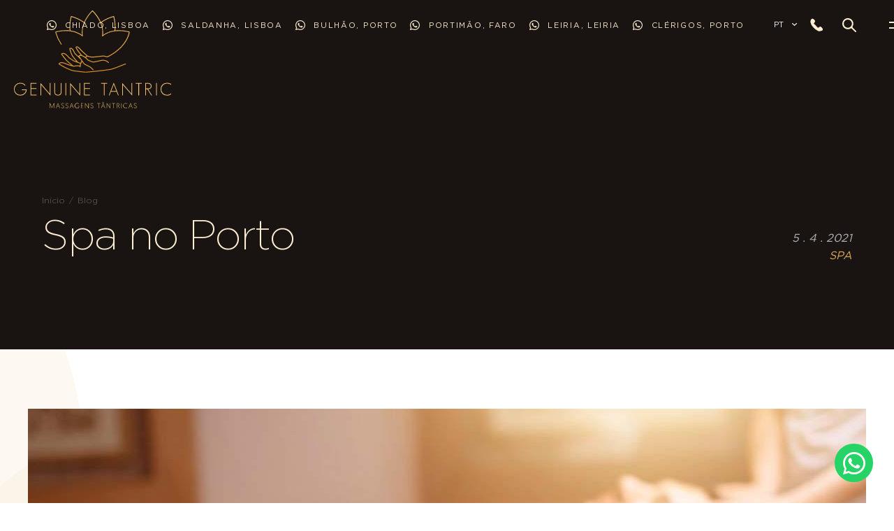

--- FILE ---
content_type: text/html
request_url: https://www.genuine-tantric.com/pt/blog/spa/spa-no-porto
body_size: 8691
content:

<!DOCTYPE HTML>
<html lang="pt">
    <head>
        <meta charset="UTF-8">
        <meta http-equiv="Content-Type" content="text/html; charset=UTF-8" />
        <meta http-equiv="X-UA-Compatible" content="IE=edge">
        <meta name="viewport" content="width=device-width, initial-scale=1.0, user-scalable=no">
        <link rel="stylesheet" type="text/css" href="/assets/bootstrap/bootstrap.min.css">

        <script type="text/javascript"> (function() { var css = document.createElement('link'); css.href = '/assets/fontawesome/all.css'; css.rel = 'stylesheet'; css.type = 'text/css'; document.getElementsByTagName('head')[0].appendChild(css); })(); </script>

        <link rel="stylesheet" type="text/css" href="/assets/tiny-slider/tiny-slider.css">

        <link rel="apple-touch-icon-precomposed" sizes="57x57" href="/img/favicon/apple-touch-icon-57x57.png" />
        <link rel="apple-touch-icon-precomposed" sizes="114x114" href="/img/favicon/apple-touch-icon-114x114.png" />
        <link rel="apple-touch-icon-precomposed" sizes="72x72" href="/img/favicon/apple-touch-icon-72x72.png" />
        <link rel="apple-touch-icon-precomposed" sizes="144x144" href="/img/favicon/apple-touch-icon-144x144.png" />
        <link rel="apple-touch-icon-precomposed" sizes="60x60" href="/img/favicon/apple-touch-icon-60x60.png" />
        <link rel="apple-touch-icon-precomposed" sizes="120x120" href="/img/favicon/apple-touch-icon-120x120.png" />
        <link rel="apple-touch-icon-precomposed" sizes="76x76" href="/img/favicon/apple-touch-icon-76x76.png" />
        <link rel="apple-touch-icon-precomposed" sizes="152x152" href="/img/favicon/apple-touch-icon-152x152.png" />
        <link rel="icon" type="image/png" href="/img/favicon/favicon-196x196.png" sizes="196x196" />
        <link rel="icon" type="image/png" href="/img/favicon/favicon-96x96.png" sizes="96x96" />
        <link rel="icon" type="image/png" href="/img/favicon/favicon-32x32.png" sizes="32x32" />
        <link rel="icon" type="image/png" href="/img/favicon/favicon-16x16.png" sizes="16x16" />
        <link rel="icon" type="image/png" href="/img/favicon/favicon-128.png" sizes="128x128" />
        <meta name="application-name" content="&nbsp;"/>
        <meta name="msapplication-TileColor" content="#FFFFFF" />
        <meta name="msapplication-TileImage" content="/img/favicon/mstile-144x144.png" />
        <meta name="msapplication-square70x70logo" content="/img/favicon/mstile-70x70.png" />
        <meta name="msapplication-square150x150logo" content="/img/favicon/mstile-150x150.png" />
        <meta name="msapplication-wide310x150logo" content="/img/favicon/mstile-310x150.png" />
        <meta name="msapplication-square310x310logo" content="/img/favicon/mstile-310x310.png" />

        <link rel="stylesheet" type="text/css" href="/css/fonts.css">
        
        <link rel="stylesheet" type="text/css" href="/css/variables.css">
        <link rel="stylesheet" type="text/css" href="/css/styles.css?01:32:47">
        <link rel="stylesheet" type="text/css" href="/css/template-modules.css?01:32:47">
        <link rel="stylesheet" type="text/css" href="/css/listings.css?01:32:47">
        
        <script defer src="/assets/sweetalert/sweetalert.min.js"></script>
        

        
            <link rel="canonical" href="https://www.genuine-tantric.com/pt/blog/spa/spa-no-porto">
        

        <title>Spa no Porto | Blog Genuine Tantric</title>
        <meta name="Description" content="Existem vários Spa no Porto onde pode (e deve!) revitalizar corpo e mente com novas experiências que o vão deixar tranquilo e rejuvenescido! Saiba tudo aqui!">
        <meta name="Keywords" content="Spa no Porto">
        <script>

    window.dataLayer = window.dataLayer || [];
    function gtag() {
        dataLayer.push(arguments);
    }
    gtag("consent", "default", {
        ad_storage: "denied",
        ad_user_data: "denied", 
        ad_personalization: "denied",
        analytics_storage: "denied",
        functionality_storage: "denied",
        personalization_storage: "denied",
        security_storage: "granted",
        wait_for_update: 2000,
    });
    gtag("set", "ads_data_redaction", true);
    gtag("set", "url_passthrough", false);
</script>
<!-- Global site tag (gtag.js) - Google Analytics -->
<script async src="https://www.googletagmanager.com/gtag/js?id=UA-101020123-1"></script>
<script>
  window.dataLayer = window.dataLayer || [];
  function gtag(){dataLayer.push(arguments);}
  gtag('js', new Date());

  gtag('config', 'UA-101020123-1');
</script>


<!-- Google tag (gtag.js) -->
<script async src="https://www.googletagmanager.com/gtag/js?id=G-1TCHBB6GD4"></script>
<script>
  window.dataLayer = window.dataLayer || [];
  function gtag(){dataLayer.push(arguments);}
  gtag('js', new Date());

  gtag('config', 'G-1TCHBB6GD4');
</script>

<!-- Start cookieyes banner -->
	<script id="cookieyes" type="text/javascript" src="https://cdn-cookieyes.com/client_data/21226993dbed829129a63504/script.js"></script>
	<!-- End cookieyes banner -->
        
        <meta property="og:title" content="Spa no Porto | Blog Genuine Tantric"/>
        <meta property="og:description" content="Existem vários Spa no Porto onde pode (e deve!) revitalizar corpo e mente com novas experiências que o vão deixar tranquilo e rejuvenescido! Saiba tudo aqui!"/>
        <meta property="og:url" content="https://www.genuine-tantric.com/pt/blog/spa/spa-no-porto"/>
        <meta property="og:type" content="website" />
        <meta property="og:image" content="https://www.genuine-tantric.com/uploads/subcanais2/spa-no-porto.jpg" />
        <meta property="og:image:width" content="1200" />
        <meta property="og:image:height" content="630" />

        
<div id="schema-data"
     data-siteurl="https://www.genuine-tantric.com/pt/"
     data-lang="pt"

     data-org-name="Genuine Tantric"
     data-org-legal="Genuine Tantric"
     data-org-email="genuine.ii@massagemlisboa.com"
     data-org-telephone="+351 963 003 073"
     data-org-nipc="500000000"
     data-org-logo="https://www.genuine-tantric.com/img/logo_gt.png"
     data-org-street="Rua do Ferragial, nº 7, R/C"
     data-org-locality="Lisboa"
     data-org-postal="1200-182"
     data-org-country="PT"
     data-org-sameas='[&quot;https://www.facebook.com/Genuine-Tantric-Tantric-Massages-409558453120181/&quot;,&quot;https://instagram.com/genuinetantriclisboa?igshid=1v3vdl8318jey&quot;,&quot;https://www.youtube.com/channel/UCr5TqS_aVI2regg5Ff8UJ8g&quot;,&quot;https://pt.linkedin.com/company/genuine-tantric&quot;]'

     data-page-url="https://www.genuine-tantric.com/pt/blog/spa/spa-no-porto"
     data-page-title="Spa no Porto | Blog Genuine Tantric"
     data-page-description="Existem vários Spa no Porto onde pode (e deve!) revitalizar corpo e mente com novas experiências que o vão deixar tranquilo e rejuvenescido! Saiba tudo aqui!"
     data-page-image="https://www.genuine-tantric.com/uploads/subcanais2/spa-no-porto.jpg"
     data-page-imagew="1200"
     data-page-imageh="630"
     data-author="Genuine Tantric"
     data-schema-type="article"
     data-date-published="2021-04-05T00:00:00+00:00"
     data-date-modified="2026-01-21T01:32:47+00:00"
     data-list-json=''

     data-product-sku=""
     data-product-brand="Spa no Porto | Blog Genuine Tantric"
     data-product-price=""
     data-product-availability="InStock"
     data-product-condition="NewCondition"

     data-faq-json='[]'
     data-howto-steps='[]'
     data-howto-time="PT0M"

     data-event-start="2021-04-05T00:00:00+00:00"
     data-event-end="2021-04-05T00:00:00+00:00"
     data-event-mode="OfflineEventAttendanceMode"
     data-event-status="EventScheduled"
     data-event-venue="Genuine Tantric"
     data-event-address="Lisboa"

     data-video-mp4=""
     data-video-embed="">
</div>

    </head>

    
    
    <body class="article" >


        
<header  class="sem-banner" >
    <div class="upper has-shop transparent">
        

        <a href="/pt" class="logo" aria-label="Homepage">
            <img src="/assets/img/logo_genuinetantric_xs.svg" alt="Genuine Tantric" title="Genuine Tantric"/>
            <img class="transparent-logo desktop-only" src="/assets/img/logo_genuinetantric.svg" alt="Genuine Tantric" title="Genuine Tantric"/>
        </a>
        <div class="shop-wrapper">
            
            <div class="centers-what">
                <span><i class="fab fa-whatsapp"></i></span>
                <ul class="centers_desk">
                    
                    <li><a href="https://api.whatsapp.com/send/?phone=+351929228394&text=Ol%C3%A1%20Genuine%20Tantric%2C%20quero%20marcar%20uma%20massagem%20no%20Genuine%20Tantric%20Chiado%20-%20Lisboa&app_absent=0" rel="noopener" target="_blank"><i class="fab fa-whatsapp"></i> Chiado, Lisboa</a></li>
                    
                    <li><a href="https://api.whatsapp.com/send/?phone=++351960452050&text=Ol%C3%A1%20Genuine%20Tantric%2C%20quero%20marcar%20uma%20massagem%20no%20Genuine%20Tantric%20Saldanha%20-%20Lisboa&app_absent=0" rel="noopener" target="_blank"><i class="fab fa-whatsapp"></i> Saldanha, Lisboa</a></li>
                    
                    <li><a href="https://api.whatsapp.com/send/?phone=+351929425932&text=Ol%C3%A1%20Genuine%20Tantric%2C%20quero%20marcar%20uma%20massagem%20no%20Genuine%20Tantric%20Trindade%20-%20Porto&app_absent=0" rel="noopener" target="_blank"><i class="fab fa-whatsapp"></i> Bulhão, Porto</a></li>
                    
                    <li><a href="https://api.whatsapp.com/send/?phone=+351964242494&text=Ol%C3%A1%20Genuine%20Tantric%2C%20quero%20marcar%20uma%20massagem%20no%20Genuine%20Tantric%20Algarve&app_absent=0" rel="noopener" target="_blank"><i class="fab fa-whatsapp"></i> Portimão, Faro</a></li>
                    
                    <li><a href="https://api.whatsapp.com/send/?phone=+351961888159&text=Ol%C3%A1%20Genuine%20Tantric%2C%20quero%20marcar%20uma%20massagem%20no%20Genuine%20Tantric%20Leiria&app_absent=0" rel="noopener" target="_blank"><i class="fab fa-whatsapp"></i> Leiria, Leiria</a></li>
                    
                    <li><a href="https://api.whatsapp.com/send/?phone=+351933457683&text=Ol%C3%A1%20Genuine%20Tantric%2C%20quero%20marcar%20uma%20massagem%20no%20Genuine%20Tantric%20Cl%C3%A9rigos%20-%20Porto&app_absent=0" rel="noopener" target="_blank"><i class="fab fa-whatsapp"></i> Clérigos, Porto </a></li>
                    
                </ul>
            </div>
            

            <div class="language_container">
                <span>pt</span>
                <ul class="language_desk">
                
                    <li>
                        <a href="/en/blog/spa/spa-in-porto">en</a>
                    </li>
                
                </ul>
            </div>
            
            
            <a href="/pt/contactos" class="phone" aria-label="phone"></a>

            <a class="lupe mobile-only" role="button" aria-label="Lupe">
                <div class="lupe-image"></div>
            </a>

            
            <div class="search-form-desktop mobile-hidden" name="search" method="post" data-action="/pt/pesquisa">
                <input name="q" placeholder="Pesquisa" autocomplete="off"/>
                <a role="button" submit><span class="search-icon"></span></a>
            </div>
            
            
            <a class="menu-toggle" role="button" aria-label="Open Menu">
                <span></span>
                <span></span>
            </a>
            
        </div>
    </div>

    <div class="menu">
        <div class="picture-section desktop-only">
            <picture>
              <!---<source srcset="/uploads/header/?" type="image/webp">--->
              <source srcset="/uploads/header/header.jpg" type="image/jpg"> 
              <img loading="lazy" src="/uploads/header/header.jpg" class="menu-image" alt="Background Menu" title="Background Menu">
            </picture>
        </div>
        <div class="menu-section">
            <div class="menu-header">
                <a class="menu-toggle" role="button" aria-label="Open Menu">
                    <span></span>
                    <span></span>
                </a>
            </div>

            <a class="menu-toggle menu-toggle-desktop" role="button" aria-label="Open Menu">
            </a>

            
                <ul>
                    <li>
                        <span class="h3">
                        <a href="/pt">Início</a>
                        </span>
                    </li>
                    
                                    <li class="sub">
                                        <span class="h3">
                                        <a href="/pt/massagens"  >Massagens</a><span></span>
                                        </span>
                                        <ul>
                                        
                                                <li>
                                                    <span class="h4">
                                                    <a href="/pt/massagens/massagens-tantricas">Massagem Tântrica</a>
                                                    </span>
                                                </li>
                                            
                                                <li>
                                                    <span class="h4">
                                                    <a href="/pt/massagens/massagens-body-to-body">Massagem Body to Body</a>
                                                    </span>
                                                </li>
                                            
                                                <li>
                                                    <span class="h4">
                                                    <a href="/pt/massagens/massagens-lingam">Massagens Lingam</a>
                                                    </span>
                                                </li>
                                            
                                                <li>
                                                    <span class="h4">
                                                    <a href="/pt/massagens/massagem-yoni">Massagem Yoni</a>
                                                    </span>
                                                </li>
                                            
                                                <li>
                                                    <span class="h4">
                                                    <a href="/pt/massagens/massagens-de-relaxamento">Massagem de Relaxamento</a>
                                                    </span>
                                                </li>
                                            
                                                <li>
                                                    <span class="h4">
                                                    <a href="/pt/massagens/massagem-desportiva">Massagem Desportiva</a>
                                                    </span>
                                                </li>
                                            
                                                <li>
                                                    <span class="h4">
                                                    <a href="/pt/massagens/massagem-para-casais">Massagem para Casais</a>
                                                    </span>
                                                </li>
                                            
                                                <li>
                                                    <span class="h4">
                                                    <a href="/pt/massagens/massagem-nuru">Massagem Nuru</a>
                                                    </span>
                                                </li>
                                            
                                        </ul>
                                    </li>
                                
                                    <li class="sub">
                                        <span class="h3">
                                        <a href="/pt/terapias"  >Terapias</a><span></span>
                                        </span>
                                        <ul>
                                        
                                                <li>
                                                    <span class="h4">
                                                    <a href="/pt/terapias/holistica">Holística</a>
                                                    </span>
                                                </li>
                                            
                                                <li>
                                                    <span class="h4">
                                                    <a href="/pt/terapias/reflexologia">Reflexologia</a>
                                                    </span>
                                                </li>
                                            
                                                <li>
                                                    <span class="h4">
                                                    <a href="/pt/terapias/reiki">Reiki</a>
                                                    </span>
                                                </li>
                                            
                                                <li>
                                                    <span class="h4">
                                                    <a href="/pt/terapias/shiatsu">Shiatsu</a>
                                                    </span>
                                                </li>
                                            
                                                <li>
                                                    <span class="h4">
                                                    <a href="/pt/terapias/massoterapia">Massoterapia</a>
                                                    </span>
                                                </li>
                                            
                                        </ul>
                                    </li>
                                
                                    <li class="sub">
                                        <span class="h3">
                                        <a href="/pt/massagistas"  >Massagistas</a><span></span>
                                        </span>
                                        <ul>
                                        
                                                <li>
                                                    <span class="h4">
                                                    <a href="/pt/massagistas/massagistas-femininas">Massagistas Femininas</a>
                                                    </span>
                                                </li>
                                            
                                                <li>
                                                    <span class="h4">
                                                    <a href="/pt/massagistas/massagistas-masculinos">Massagistas Masculinos</a>
                                                    </span>
                                                </li>
                                            
                                        </ul>
                                    </li>
                                
                                    <li class="sub">
                                        <span class="h3">
                                        <a href="/pt/centros-de-massagens"  >Centros de Massagens</a><span></span>
                                        </span>
                                        <ul>
                                        
                                                <li>
                                                    <span class="h4">
                                                    <a href="/pt/centros-de-massagens/genuine-tantric-saldanha-lisboa">Genuine Tantric Saldanha - Lisboa</a>
                                                    </span>
                                                </li>
                                            
                                                <li>
                                                    <span class="h4">
                                                    <a href="/pt/centros-de-massagens/genuine-tantric-chiado-lisboa">Genuine Tantric Chiado - Lisboa</a>
                                                    </span>
                                                </li>
                                            
                                                <li>
                                                    <span class="h4">
                                                    <a href="/pt/centros-de-massagens/genuine-tantric-porto">Genuine Tantric Trindade - Porto</a>
                                                    </span>
                                                </li>
                                            
                                                <li>
                                                    <span class="h4">
                                                    <a href="/pt/centros-de-massagens/genuine-tantric-clerigos-porto">Genuine Tantric Clérigos - Porto</a>
                                                    </span>
                                                </li>
                                            
                                                <li>
                                                    <span class="h4">
                                                    <a href="/pt/centros-de-massagens/genuine-tantric-algarve">Genuine Tantric Algarve</a>
                                                    </span>
                                                </li>
                                            
                                                <li>
                                                    <span class="h4">
                                                    <a href="/pt/centros-de-massagens/genuine-tantric-leiria">Genuine Tantric Leiria</a>
                                                    </span>
                                                </li>
                                            
                                        </ul>
                                    </li>
                                
                                    <li>
                                        <span class="h3">
                                        <a href="/pt/blog">Blog</a>
                                        </span>
                                    </li>
                                
                                    <li>
                                        <span class="h3">
                                        <a href="/pt/contactos">Contactos</a>
                                        </span>
                                    </li>
                                
                </ul>
            
            <div class="socials">
                <a href='https://www.facebook.com/Genuine-Tantric-Tantric-Massages-409558453120181/' target='_blank' rel='noopener'><i title='Genuine Tantric - Massagens e Massagistas em Lisboa | Facebook' alt='Genuine Tantric - Massagens e Massagistas em Lisboa | Facebook' class='fab fa-facebook-f'></i></a><a href='https://instagram.com/genuinetantriclisboa?igshid=1v3vdl8318jey' target='_blank' rel='noopener'><i title='Instagram' alt='Instagram' class='fab fa-instagram'></i></a><a href='https://www.youtube.com/channel/UCr5TqS_aVI2regg5Ff8UJ8g' target='_blank' rel='noopener'><i title='Genuine Tantric - Massagens e Massagistas em Lisboa | Canal de YouTube' alt='Genuine Tantric - Massagens e Massagistas em Lisboa | Canal de YouTube' class='fab fa-youtube'></i></a><a href='https://pt.linkedin.com/company/genuine-tantric' target='_blank' rel='noopener'><i title='Genuine Tantric - Massagens e Massagistas em Lisboa | LinkedIn' alt='Genuine Tantric - Massagens e Massagistas em Lisboa | LinkedIn' class='fab fa-linkedin-in'></i></a>
            </div>
        </div>
    </div>
    
</header>
                <section class="product-page-section content">

                    <div class="banner not-img">
                        <div class="container container-sm">
                            <img src="/assets/img/logo_genuinetantric.svg" alt="Massagens Eróticas Lisboa | Genuine Tantric">
                            <div>
                                <ul>
                                    <li><a href="/pt">Início</a></li>
                                    <li><a href="/pt/blog">Blog</a></li>
                                </ul>
                                <h1>Spa no Porto</h1>
                            </div>
                            <div class="product-page-stamp">
                                <p>5 . 4 . 2021</p>
                                <p><a href="/pt/blog/spa">Spa</a></p>
                            </div>
                        </div>
                    </div>

                    <div class="product-page-container">
    
    <div class="template">

    
    <div class="template-module">
        <div class="product-page-banner">
        <img src="/uploads/subcanais2/spa-no-porto.jpg" title="Spa no Porto" alt="Spa no Porto" class="img-fluid" />
        </div>
    </div>
     
                <div class="template-module">
                    <div class="container container-sm">
                        <p>&Eacute; poss&iacute;vel relaxar e encontrar o equil&iacute;brio natural num espa&ccedil;o acolhedor bem no centro da cidade do Porto? Claro que sim! Existem v&aacute;rios&nbsp;Spa no Porto&nbsp;onde pode (e deve!) revitalizar corpo e mente com novas experi&ecirc;ncias que o v&atilde;o deixar tranquilo e rejuvenescido!</p><p><big>Massagens, tratamentos, terapias, rituais exclusivos&hellip; efetivamente, h&aacute; muitas formas de esquecer a az&aacute;fama do dia-a-dia e concentrar-se apenas no seu prazer e bem-estar! </big></p><p>Seja num hotel, num gin&aacute;sio ou num&nbsp;centro de massagens, <strong>invista em meio dia de&nbsp;Spa no Porto</strong>&nbsp;de quando em vez, para restabelecer o equil&iacute;brio no seu corpo e mente, e melhorar a sua sa&uacute;de e bem-estar!</p><p>&Eacute; natural que face &agrave; diversidade da oferta nos&nbsp;melhores Spa no Porto, se sinta perdido na hora de escolher um tratamento ajustado &agrave;s suas necessidades:&nbsp;Jacuzzi?&nbsp;Massagem relaxante&nbsp;num&nbsp;Spa urbano?&nbsp;Massagem desportiva&nbsp;num&nbsp;Spa de gin&aacute;sio?&nbsp;Terapia t&acirc;ntrica&nbsp;num&nbsp;Spa oriental? <strong>Aconselhamo-lo a continuar a ler</strong> para perceber quais os melhores cuidados especiais para si!</p><p>&nbsp;</p><h2>Tipos de Spa no Porto</h2><p>Encontra v&aacute;rios&nbsp;tipos de Spa no Porto&nbsp;para fugir da loucura do dia-a-dia, <strong>aliviar o stress e aproveitar</strong> uns momentos &uacute;nicos. Alguns, inclusive, at&eacute; oferecem&nbsp;massagens&nbsp;que trabalham o equil&iacute;brio de corpo, mente e esp&iacute;rito.</p><p>Venha da&iacute;&nbsp;conhecer os principais&nbsp;tipos de Spa no Porto!</p><p>&nbsp;</p><h3>Spa urbano</h3><p>Os&nbsp;melhores Spa no Porto&nbsp;est&atilde;o inclu&iacute;dos no chamado&nbsp;Spa urbano&nbsp;que &eacute; aquele tipo de <strong>Spa moderno que pode encontrar em hot&eacute;is </strong>e&nbsp;centros de massagem&nbsp;em grandes cidades, e que oferece um vasto leque de&nbsp;massagens, incluindo procedimentos m&eacute;dicos n&atilde;o invasivos.</p><p>&nbsp;</p><h3>Spa m&eacute;dico</h3><p>O&nbsp;Spa m&eacute;dico&nbsp;&eacute; um tipo de Spa que oferece&nbsp;massagens&nbsp;e <strong>tratamentos de acordo com uma abordagem m&eacute;dica</strong>, para melhorar algum aspeto da vida do paciente: da elimina&ccedil;&atilde;o de uma dor lombar &agrave; redu&ccedil;&atilde;o de rugas ou &agrave; ajuda para largar o v&iacute;cio do tabaco, por exemplo.</p><p>&nbsp;</p><h3>Spa hotel</h3><p>O&nbsp;Spa hotel&nbsp;faz parte de uma unidade hoteleira e oferece, regra geral,&nbsp;<strong>massagens est&eacute;ticas&nbsp;e de relaxamento</strong> aos seus clientes, estejam ou n&atilde;o em regime de hospedagem.</p><p>&nbsp;</p><h3>Spa gin&aacute;sio</h3><p>O&nbsp;Spa gin&aacute;sio&nbsp;faz parte dos servi&ccedil;os de alguns <strong>gin&aacute;sios e clubes desportivos</strong> que pretendem ampliar o leque de oferta com terapias e&nbsp;massagens desportivas&nbsp;para al&iacute;vio das dores musculares e melhor performance dos seus atletas.</p><p>&nbsp;</p><h3>Spa oriental</h3><p>O&nbsp;Spa oriental&nbsp;anda de m&atilde;os dadas com a&nbsp;<strong>medicina tradicional chinesa&nbsp;e ayurverdica</strong> e disponibiliza&nbsp;massagenssegundo uma abordagem hol&iacute;stica que visa o equil&iacute;brio entre corpo, mente e esp&iacute;rito.</p><p>&nbsp;</p><h2>Tratamentos de Spa no Porto</h2><p>Sabemos que est&aacute; entusiasmado com esta mat&eacute;ria, mas antes de come&ccedil;ar a pesquisar pelos&nbsp;<strong>melhores Spa no Porto</strong>, conv&eacute;m identificar os seus desejos e necessidades para escolher, entre os v&aacute;rios tipos de&nbsp;<strong>massagens</strong>&nbsp;<strong>dispon&iacute;veis</strong>, qual o tratamento ideal para si. Por exemplo:</p><p>&nbsp;</p><h3>Hidromassagem</h3><p>Dispon&iacute;vel nos&nbsp;melhores Spa do Porto, a&nbsp;<a href="https://www.genuine-tantric.com/pt/blog/spa/hidromassagem" title="saiba mais sobre Hidromassagem" type="Hidromassagem">hidromassagem</a>, al&eacute;m de proporcionar uma sensa&ccedil;&atilde;o de paz e conforto, apresenta v&aacute;rios benef&iacute;cios para a sua sa&uacute;de.</p><p>Isso porque o <strong>calor ativa a circula&ccedil;&atilde;o sangu&iacute;nea</strong> e alivia a press&atilde;o nas articula&ccedil;&otilde;es, mas tamb&eacute;m reduz o stress e melhora a qualidade de sono!</p><p>&nbsp;</p><h3>Massagem de relaxamento</h3><p>A&nbsp;<a href="https://www.genuine-tantric.com/pt/massagens/massagens-de-relaxamento" title="Saiba mais sobre Massagem de Relaxamento" type="Massagem de Relaxamento">Massagem de relaxamento</a>&nbsp;aumenta a circula&ccedil;&atilde;o sangu&iacute;nea e flexibilidade, criando uma sensa&ccedil;&atilde;o de bem-estar, reduzindo o stress e aliviando dores e tens&otilde;es no pesco&ccedil;o e ombros, comuns em pacientes que<strong> n&atilde;o conseguem evitar o ritmo acelerado </strong>dos tempos modernos.</p><p>&nbsp;</p><h3>Massagem desportiva</h3><p>A&nbsp;<a href="https://www.genuine-tantric.com/pt/massagens/massagem-desportiva" title="Saiba mais sobre Massagem Desportiva" type="Massagem Desportiva">Massagem desportiva</a>, antes ou depois de um treino, &eacute; perfeita para combater dores musculares e fadiga e recuperar a energia. Tamb&eacute;m melhora a circula&ccedil;&atilde;o sangu&iacute;nea, elimina toxinas e <strong>ajuda a evitar les&otilde;es</strong> e a maximizar a performance durante a pr&aacute;tica de exerc&iacute;cio f&iacute;sico.</p><p>&nbsp;</p><h3>Massagem t&acirc;ntrica</h3><p>A&nbsp;<a href="https://www.genuine-tantric.com/pt/massagens/massagens-tantricas" title="Saiba mais sobre Massagem Tântrica" type="Massagem Tântrica">Massagem t&acirc;ntrica</a>&nbsp;tem por objetivo aumentar o autoconhecimento do corpo, redistribuir as energias sexuais, despertar v&aacute;rios pontos energ&eacute;ticos e er&oacute;genos atrav&eacute;s do toque e assim, expandir a sensibilidade.</p><p>Ao contr&aacute;rio de uma&nbsp;massagem tradicional&nbsp;que atinge, principalmente, m&uacute;sculos e tend&otilde;es, a&nbsp;<strong>massagem t&acirc;ntrica&nbsp;atinge canais sensoriais</strong>, atrav&eacute;s de toques subtis com os dedos pelo corpo inteiro&hellip; n&atilde;o para relaxar, mas para despertar energia!</p><p>&nbsp;</p><h3>Massagem lingam</h3><p>A&nbsp;<a href="https://www.genuine-tantric.com/pt/massagens/massagens-lingam" title="Saiba mais sobre Massagem Lingam" type="Massagem Lingam">Massagem lingam</a>&nbsp;promove o autoconhecimento da sexualidade e eretilidade no homem e embora n&atilde;o tenha por objetivo o orgasmo, ao soltar todas as tens&otilde;es, potencia um transe er&oacute;tico que permite uma <strong>expans&atilde;o da capacidade orgasm&aacute;tica</strong> pelo corpo inteiro.</p><p>&nbsp;</p><h3>Massagem yoni</h3><p>A&nbsp;<a href="https://www.genuine-tantric.com/pt/massagens/massagem-yoni" title="Saiba mais sobre Massagem Yoni" type="Massagem Yoni">Massagem yoni</a>&nbsp;&eacute; indicada para mulheres que precisam de ultrapassar condicionalismos e traumas que estejam a interferir com a sua sexualidade ou que, simplesmente, desejam conhecer melhor o seu corpo e explorar novas sensa&ccedil;&otilde;es de prazer.</p><p>A t&eacute;cnica da&nbsp;massagem yoni&nbsp;inclui toques que libertam energia, <strong>intensificam a produ&ccedil;&atilde;o de hormonas </strong>fundamentais para a l&iacute;bido, ajudam a relaxar e chegam a levar a paciente a atingir orgasmos m&uacute;ltiplos.</p><p>&nbsp;</p><h3>Massagem body to body</h3><p>A&nbsp;<a href="https://www.genuine-tantric.com/pt/massagens/massagens-body-to-body" title="Saiba mais sobre Massagem Body to Body" type="Massagem Body to Body">Massagem body to body</a>&nbsp;&ndash; ou corpo a corpo &ndash; destina-se a estimular o paciente, despertar zonas er&oacute;genas adormecidas e criar uma sensa&ccedil;&atilde;o de prazer intenso.</p><p>Para tal, a massagista usa a m&atilde;os, mas tamb&eacute;m o resto do seu corpo (coadjuvado por algum &oacute;leo) para <strong>potenciar um efeito de relaxamento </strong>total que permita o usufruto de emo&ccedil;&otilde;es &uacute;nicas.</p>
                    </div>
                </div>
            
            <div class="template-module module19">
                <div class="container container-sm">
                
                    <a class="cta" href="/pt/contactos" >
                        <p class="h3">Marque aqui a sua Massagem no Spa do Porto</p>
                    </a>
                    
                </div> 
            </div>
         
                <div class="template-module">
                    <div class="container container-sm">
                        <h2>Pre&ccedil;os de Spa no Porto</h2><p>N&atilde;o desperdice o seu tempo a pesquisar por&nbsp;pre&ccedil;os de Spa no Porto. Os valores dependem muito do local, dura&ccedil;&atilde;o do tratamento e tipo de&nbsp;massagem&nbsp;que gostava de experimentar: uma&nbsp;<strong>massagem nas pernas</strong>, por exemplo, pode rondar os 30&euro;, enquanto que uma&nbsp;<strong>massagem lingam</strong>&nbsp;pode rondar os 150&euro;.</p><p><big>Por outro lado, uma&nbsp;massagem t&acirc;ntrica&nbsp;durante duas horas pode custar-lhe cerca de 200&euro; e uma&nbsp;massagem relaxante, 40&euro;.</big></p><p>Nesse sentido, o melhor &eacute; mesmo&nbsp;<a href="https://www.genuine-tantric.com/pt/massagens" title="Saiba mais sobre Massagem " type="Massagem">clicar aqui</a>, conhecer o leque de&nbsp;<strong>massagens&nbsp;da&nbsp;Genuine Tantric Porto,&nbsp;</strong>escolher a sua preferida e entrar em&nbsp;<a href="https://www.genuine-tantric.com/pt/contactos" title="Contactos Genuine Tantric" type="Contactos Genuine Tantric">contacto</a>&nbsp;para solicitar o pre&ccedil;o!</p>
                    </div>
                </div>
            
            <div class="listing listing-button">
                <div class="container container-sm">
                    
                    <div class="header">
                        <p class="h3">Saber mais:</p>
                    </div>
                    

                    <div class="items">
                        
                                    <a class="button" href="/pt/massagens"><span>Massagens</span></a>
                                
                                    <a class="button" href="/pt/terapias"><span>Terapias</span></a>
                                
                                    <a class="button" href="/pt/contactos"><span>Contactos</span></a>
                                
                    </div>
                </div>
            </div> 
            
        <div class="container container-sm">
            <div class="product-page-nav-container">

            
            <a href="https://www.genuine-tantric.com/pt/blog/spa/spa-em-lisboa" class="previous-btn">Artigo Anterior</a>

            <a href="https://www.genuine-tantric.com/pt/blog" class="view-btn">Ver todos</a>

            <a href="https://www.genuine-tantric.com/pt/blog/corpo-e-mente/beneficios-das-massagens" class="next-btn">Artigo Seguinte</a>

            </div>
        </div>

        
            <div class="related-container">
                <div class="related-title">
                <p>Relacionados</p>
                </div>

                <div class="related-img-container">
                    
                    <div class="related-product">
                        <div classs="related-img">
                            <a href="https://www.genuine-tantric.com/pt/blog/spa/massagens-chiado">
                            <img src="/uploads/subcanais2/chiado.jpg?v=01:32:47" alt="Massagens Chiado" loading="lazy" />
                            </a>
                        </div>
                        <div class="related-stamp">
                            <div>
                                <p>4 . 5 . 2019</p>
                                <p><a href="https://www.genuine-tantric.com/pt/blog/spa">Spa</a></p>
                            </div>
                            <a href="https://www.genuine-tantric.com/pt/blog/spa/massagens-chiado">Massagens Chiado</a>
                        </div>
                    </div>
                    
                    <div class="related-product">
                        <div classs="related-img">
                            <a href="https://www.genuine-tantric.com/pt/blog/spa/genuine-tantra-lisboa">
                            <img src="/uploads/subcanais2/imagem-whatsapp-2025-12-06-s-132849_90524fbb.jpg?v=01:32:47" alt="Genuine Tantra Lisboa" loading="lazy" />
                            </a>
                        </div>
                        <div class="related-stamp">
                            <div>
                                <p>6 . 12 . 2025</p>
                                <p><a href="https://www.genuine-tantric.com/pt/blog/spa">Spa</a></p>
                            </div>
                            <a href="https://www.genuine-tantric.com/pt/blog/spa/genuine-tantra-lisboa">Genuine Tantra Lisboa</a>
                        </div>
                    </div>
                    

                </div>
            </div> 
        


    </div>

</div>

                </section>    
            
    <a class="sticky-btn" href="/pt/contactos"><i class="fab fa-whatsapp"></i></a>
    <!--<a class="sticky-btn" target="_blank" href="http://api.whatsapp.com/send/?phone=+351&text&app_absent=0"><i class="fab fa-whatsapp"></i></a>-->
    

<footer>
    <div class="footer-bg-container">
    <picture>
        <!---<source media="(max-width: 767px)" srcset="/uploads/footer/?" type="image/webp">--->
        <!---<source srcset="/uploads/footer/?" type="image/webp">--->
        <source media="(max-width: 767px)" srcset="/uploads/footer/footer[2].jpg" type="image/">
        <source srcset="/uploads/footer/footer[4].jpg" type="image/"> 
        <img loading="lazy" src="/uploads/footer/footer[4].jpg" class="footer-bg" alt="footer-bg">
    </picture>
    </div>
    <div class="container">
        <div class="upper-content">
            <div class="info-container">
                
                <p>Serviço de Transporte</p>
                <p>Para que a sua experi&ecirc;ncia seja ainda mais relaxante nos nossos espa&ccedil;os de massagens, podemos tamb&eacute;m disponibilizar o servi&ccedil;o de transporte personalizado aos nossos clientes.&nbsp;</p>

            </div>
            
            <div class="info-container">
                
                <p>Miminhos Especiais</p>
                <p>Para que o seu bem-estar seja ainda mais Genu&iacute;no, oferecemos agora a todos os nossos clientes uma ta&ccedil;a de Champagne antes da sua Massagem e um chazinho com biscoitos depois. Aproveite o melhor de Lisboa, Porto e Algarve.</p>

            </div>
        </div>
        
        <hr>
        <div class="lower-content">
            <div class="row">
                <div>
                    <div class="legal">
                        <ul>
                          <li>© 2026 Genuine Tantric SPA</li>
                          
                                    <li><a href="/pt/politica-de-privacidade">Política de Privacidade</a></li>
                                
                          <li>by <a href="//www.bluesoft.pt" title="Bluesoft - Marketing Digital" type="Marketing Digital - Bluesoft" target="_blank">bluesoft.pt</a></li>
                        </ul>
                    </div>

                    <div class="social-networks">
                        <a href='https://www.facebook.com/Genuine-Tantric-Tantric-Massages-409558453120181/' target='_blank' rel='noopener'><i title='Genuine Tantric - Massagens e Massagistas em Lisboa | Facebook' alt='Genuine Tantric - Massagens e Massagistas em Lisboa | Facebook' class='fab fa-facebook-f'></i></a><a href='https://instagram.com/genuinetantriclisboa?igshid=1v3vdl8318jey' target='_blank' rel='noopener'><i title='Instagram' alt='Instagram' class='fab fa-instagram'></i></a><a href='https://www.youtube.com/channel/UCr5TqS_aVI2regg5Ff8UJ8g' target='_blank' rel='noopener'><i title='Genuine Tantric - Massagens e Massagistas em Lisboa | Canal de YouTube' alt='Genuine Tantric - Massagens e Massagistas em Lisboa | Canal de YouTube' class='fab fa-youtube'></i></a><a href='https://pt.linkedin.com/company/genuine-tantric' target='_blank' rel='noopener'><i title='Genuine Tantric - Massagens e Massagistas em Lisboa | LinkedIn' alt='Genuine Tantric - Massagens e Massagistas em Lisboa | LinkedIn' class='fab fa-linkedin-in'></i></a>
                    </div>

                </div>
                
                <div class="copyright">
                    <p>Em caso de lit&iacute;gio o consumidor pode recorrer a uma Entidade de Resolu&ccedil;&atilde;o Alternativa de Lit&iacute;gios de consumo: Centro Nacional de Informa&ccedil;&atilde;o e Arbitragem de Conflitos de Consumo. Mais informa&ccedil;&otilde;es em <a href="https://www.anacom-consumidor.pt" target="_blank">Portal do Consumidor</a>. Advert&ecirc;ncia: As nossas massagens n&atilde;o t&ecirc;m um teor ou prop&oacute;sito sexual.</p>

                </div>
                
            </div>
        </div>
    </div>
</footer>
        
        <script src="/assets/jquery/jquery.min.js"></script>
        
        <script defer src="/assets/tiny-slider/tiny-slider.min.js" type="text/javascript"></script>
        <script src="/js/app.js?01:32:48"></script>
        <script defer src="/js/template.js?01:32:48"></script>
        <script src="/js/listings.js?01:32:48"></script>

        
          <script src="/schema/schema.js?v=01:32:48"></script>
    <script defer src="https://static.cloudflareinsights.com/beacon.min.js/vcd15cbe7772f49c399c6a5babf22c1241717689176015" integrity="sha512-ZpsOmlRQV6y907TI0dKBHq9Md29nnaEIPlkf84rnaERnq6zvWvPUqr2ft8M1aS28oN72PdrCzSjY4U6VaAw1EQ==" data-cf-beacon='{"version":"2024.11.0","token":"d7ef1319bfe84f6082cacac52a2d37f0","r":1,"server_timing":{"name":{"cfCacheStatus":true,"cfEdge":true,"cfExtPri":true,"cfL4":true,"cfOrigin":true,"cfSpeedBrain":true},"location_startswith":null}}' crossorigin="anonymous"></script>
</body>
</html>


--- FILE ---
content_type: text/css
request_url: https://www.genuine-tantric.com/css/fonts.css
body_size: -100
content:
@font-face {
    font-family: 'Gotham';
    src: url('../fonts/gotham-book.woff2') format('woff2'),
        url('../fonts/gotham-book.woff') format('woff');
    font-weight: normal;
    font-style: normal;
    font-display: swap;
}

@font-face {
    font-family: 'Gotham';
    src: url('../fonts/gotham-bold.woff2') format('woff2'),
        url('../fonts/gotham-bold.woff') format('woff');
    font-weight: bold;
    font-style: normal;
    font-display: swap;
}

@font-face {
    font-family: 'Gotham';
    src: url('../fonts/gotham-medium.woff2') format('woff2'),
        url('../fonts/gotham-medium.woff') format('woff');
    font-weight: 500;
    font-style: normal;
    font-display: swap;
}

@font-face {
    font-family: 'Gotham';
    src: url('../fonts/gotham-light.woff2') format('woff2'),
        url('../fonts/gotham-light.woff') format('woff');
    font-weight: 300;
    font-style: normal;
    font-display: swap;
}

@font-face {
    font-family: 'Gotham';
    src: url('../fonts/gotham-extralight.woff2') format('woff2'),
        url('../fonts/gotham-extralight.woff') format('woff');
    font-weight: 100;
    font-style: normal;
    font-display: swap;
}


@font-face {
    font-family: 'Gotham';
    src: url('../fonts/Gotham-black.woff2') format('woff2'),
        url('../fonts/Gotham-black.woff') format('woff');
    font-weight: 900;
    font-style: normal;
    font-display: swap;
}

--- FILE ---
content_type: text/css
request_url: https://www.genuine-tantric.com/css/variables.css
body_size: -48
content:
:root {
	--black: #191412;
	--darkgrey: #626160;
	--grey: #888888;
    --lightgrey: #b5b5b5;
    --white: #f4f4f4;
    --orange: #d8a956;
    --lightorange: #e8bf77;
    
    --warning: #d8411b;

    --orangehover: #c98b3c;
	
	--primary: 65, 147, 157; /* #41939d */
	--banner-hp: 19, 87, 101; /* #135765 */
    --banner-content: 69, 116, 122; /* #45747a */
	
    --transition: all .2s ease-in-out;
    --transition-long: all .4s ease-in-out;
   
    --font-family-1: Gotham, sans-serif;

    --header-background: #191412;
}

--- FILE ---
content_type: text/css
request_url: https://www.genuine-tantric.com/css/styles.css?01:32:47
body_size: 16069
content:
:root {
    font-size: 13px;
}

html,
body {
	background: white;
	font-family: var(--font-family-1);
	font-weight: 300;
	letter-spacing: 0;
	padding: 0;
	margin: 0;
	color: var(--black);
	overflow-x: hidden;
}
html.lock,
body.lock {
	overflow: hidden;
}

@media(min-width: 768px) {
	:root {
		font-size: 14px;
    }
}

@media(min-width: 992px) {
	:root {
		font-size: 16px;
	}
}


a, a:hover, a:focus,
button, button:hover, button:focus {
	transition: all ease-in-out .2s;
	-moz-transition: all ease-in-out .2s;
	-webkit-transition: all ease-in-out .2s;
	text-decoration: none;
	cursor: pointer;
	color: currentColor;
	outline: none;
	box-shadow: none;
}
*:focus {
	outline: none;
	box-shadow: none;
}
*::placeholder, *::-webkit-placeholder {
	color: currentColor;
}
*:-ms-input-placeholder {
	color: currentColor;
}


.container,
.container-fluid {
	position: relative;
	width: 100%;
	padding: 0 20px;
}
.container.container-full {
	max-width: 1700px; /* Layouts' fullscreen */
}


@media(min-width: 768px) {
	.container.container-sm {
		max-width: 890px; /* 850 + 40 padding */
	}
}

@media(min-width: 1200px) {
	.container {
		max-width: 1064px; /* 1024 + 40 padding */
	}
}


/*************************************/
/********** BUTTONS / LINKS **********/
/*************************************/

.button,
.button:hover,
.button:focus {
  font-family: var(--font-family-1);
  display: inline-block;
  padding: 12px 17px 12px;
  font-size: 11.5px;
  font-weight: bold;
  color: var(--black);
  letter-spacing: .02em;
  line-height: normal;
  letter-spacing: normal;
  text-transform: uppercase;
  position: relative;
  border: 1px solid transparent;
	
}
.button::before {
  content: "";
  position: absolute;
  top: -2px;bottom: -2px;
  left: -2px;right: -2px;
  border: 1px solid var(--lightorange);
  transition: var(--transition);
  -webkit-transition: var(--transition);
  will-change: transform;
  pointer-events: none;
  border-radius: 30px;
}
.button:hover::before {
	transform: scale(1.05);
}
.button[disabled] {
	opacity: 0.5;
	pointer-events: none;
}

.button.button-sm,
.button.button-sm:hover,
.button.button-sm:focus {
	padding: 12px 25px;
}

.button.button-grey {
	color: #a7a7a7;
}

.button.button-fill{
	color:black
}
.button.button-fill::before {
	border:none;
	background: linear-gradient(to right, #c98b3c, #e9c078);;
}

.button > span {
	position: relative;
	z-index: 1;
	font-size: inherit !important;
	color: inherit !important;
	font-style: inherit !important;
  pointer-events: none;
}


@media(min-width: 992px) {
  .button,
	.button:hover,
	.button:focus {
		padding: 16px 20px 15px;
    font-size: 12px;
	}

	.button.button-sm,
	.button.button-sm:hover,
	.button.button-sm:focus {
		font-size: 12px;
	}
}


.link,
.link:hover,
.link:focus {
	display: inline-block;
	position: relative;
	font-size: 16px;
	font-weight: 500;
	color: #d8a956;
	padding-right: 30px;
}
.link.link-reverse {
	padding-right: 0;
	padding-left: 30px;
}
.link::after {
	content: "";
	width: 16px;
	height: 9px;
	position: absolute;
	top: 0;bottom: 0;
	right: 0;
	margin: auto;
	background-image: url(/assets/img/arrow-link-color.svg);
	background-size: cover;
	background-position: -18px;
	transition: all .4s ease-in-out;
}
.link.link-reverse::after {
	right: auto;
	left: 0;
	transform: rotate(180deg);
}
.link:hover::after {
	background-position: 16px;
}

.highlights-slider {
	background: var(--orange);
	position: relative;
	padding: 0 25px;
	z-index: 13;
}

.highlights-slider .slide {
	color: white;
	text-align: center;
	padding: 13px 0;
	font-size: 12px;
}

.highlights-slider .tns-horizontal.tns-subpixel {
  display: flex;
  align-items: center;
}

.highlights-slider .slide p {
	margin: 0;
  line-height: normal;
}
.slider-arrows {
	position: absolute;
	top: 0;
	left: 0;
	right: 0;
	bottom: 0;
	margin: auto;
	
	height: 100%;
	pointer-events: none;
	display: flex;
	justify-content: space-between;
	align-items: center;
}

.highlights-slider .slider-arrows{
  width: 55vw;
}
.highlights-slider .slider-arrows > div:first-child {
	transform: rotate(90deg);
}
.highlights-slider .slider-arrows > div:last-child {
	transform: rotate(-90deg);
}
.highlights-slider .slider-arrows > * {
	position: relative;
	top: 0;
	width: 17px;
	height: 10px;
	cursor: pointer;
	pointer-events: all;
	bottom: 0;
	background: url(/img/icons/store/arrow.svg) 0%/contain no-repeat;
}

@media screen and (max-width: 768px) {
	.highlights-slider .slider-arrows {
		width: unset;
	}
}


/****************************/
/********** HEADER **********/
/****************************/
header {
	position: fixed;
	top: 0;left: 0;
    width: 100vw;
    height: 94px;
	  background-color: white;
	  font-size: 0;
	  z-index: 11;
    transition: var(--transition);
    -webkit-transition: var(--transition);
}
header.open {
	z-index: 15;
	transition: none;
}

header::before {
    content: "";
    position: fixed;
    top: 0;bottom: 0;
    left: 0;right: 0;
    background-color: var(--black);
    opacity: 0;
    pointer-events: none;
    transition: var(--transition);
    -webkit-transition: var(--transition);
}
header.open::before {
    opacity: .75;
    pointer-events: auto;
}

header .upper {
	position: relative;
	height: 100%;
	display: flex;
  flex-direction: column-reverse;
}



header .upper > a.logo {
    display: inline-block;
    height: 100%;
    padding: 7px 5px;
}
header .upper > a.logo img {
    max-width: 130px;
    max-height: 60px;
    display: block;
    margin: 0 auto;
}

header .upper > div {
    flex: 1;
    display: flex;
    justify-content: flex-end;
    flex-direction: row-reverse;
    background-color: var(--darkgrey);
}

header .upper > div > a.lupe {
    flex: 1;
    display: inline-block;
    padding: 10px;
    font-size: 10px;
    font-weight: bold;
    color:white;
    letter-spacing: .02em;
    line-height: 1.95;
    text-transform: uppercase;
    text-align: center;
	  background: none;
    position: relative;
    margin-right:15px;
}
header .upper > div > a:not(.menu-toggle)::after {
	content: "";
	position: absolute;
	top: 0;bottom: 0;
	left: 0;right: 0;
	background-color: rgba(0, 0, 0, .15);
	opacity: 0;
    transition: var(--transition);
    -webkit-transition: var(--transition);
    pointer-events: none;
}
header .upper > div > a:not(.menu-toggle):hover::after {
	opacity: 1;
}

header .upper > div > a span {
    position: relative;
    z-index: 1;
}

header .upper > div > a.menu-toggle {
    flex: 0;
    position: relative;
    padding: 0;
    padding-right: 43px;
    background-color: transparent;
    font-size: 0;
	color: #b5b5b5;
    transition: var(--transition);
    z-index: 2;
}
header .upper > div > a.menu-toggle span {
    position: absolute;
    top: 0;bottom: 0;
    right: 10px;
    margin: auto;
    width: 23px;
    height: 2px;
    background-color: #fdedd1;
	transition: var(--transition);
    -webkit-transition: var(--transition);
    z-index: 3;
}
header .upper > div > a.menu-toggle span:first-child {
    transform: translateY(-8px);
}
header .upper > div > a.menu-toggle span:last-child {
    transform: translateY(8px);
}


header .centers-what > span{
  display: none;
  position: relative;
}

@media(max-width: 1100px) {
  header .centers-what > span{
    display: block;
    font-size: 16px;
    padding-right: 10px;
  }

  header .centers-what > span i{
    font-size: 22px;
  }

  header .upper > div .centers-what span::after {
    top:32px
  }
}

@media(max-width: 768px) {
  header .upper{
    flex-direction: row;
    justify-content: space-between;
    height: auto;
    flex-wrap: wrap;
    align-items: center;
  }

  
  header .upper > div {
      flex-direction: row;
      background: transparent;
      flex: none;
      align-items: center;
  }

    header.open > div:not(.menu) a.menu-toggle {
        transform: translate(-10px, 10px);
    }

    header.open > div:not(.menu) a.menu-toggle span {
        width: 30px;
        right: 6px;
        background-color: rgb(var(--primary));
    }
    header.open > div:not(.menu) a.menu-toggle span:first-child {
        transform: rotate(45deg);
    }
    header.open > div:not(.menu) a.menu-toggle span:nth-child(2) {
        opacity: 0;
    }
    header.open > div:not(.menu) a.menu-toggle span:last-child {
        transform: rotate(-45deg);
    }

    header .upper > a.logo {
      padding: 7px 20px;
    }

    header .upper > div .centers-what span::after {
      top:9px
    }
    
}

header .upper > a.logo > img:first-of-type {
  height: 39px;
}



@media(min-width: 769px) {
    header {
        padding-left: 30px;
        height: 73px;
    }
    header::before {
        z-index: 2;
	}
	
	header .upper {
		flex-direction: initial;
	}

	header .upper.transparent {
		align-items: flex-start;
	}

    header .upper > a.logo {
		padding: 0;
	}
	header .upper > a.logo img {
        height: 100%;
        max-width: none;
        max-height: none
	}

  header .upper > a.logo > img:first-of-type {
    opacity: 0;
  }

    header .upper > div {
		flex-direction: initial;
		background-color: initial;
		align-items: center;
	}
    header .upper > div > a,
    header .upper > div > a.menu-toggle {
        flex: initial;
        text-align: left;
        padding: 27px 25px;
    }

    header .upper > div > a.menu-toggle {
		padding-right: 60px;
        z-index: initial;
    }
    header .upper > div > a.menu-toggle span {
        right: 10px;
        z-index: initial;
    }

    header .upper > div > a.menu-toggle:hover span:first-child {
        transform: translateY(-10px);
    }
    header .upper > div > a.menu-toggle:hover span:last-child {
        transform: translateY(10px);
    }

  header .centers-what{
    display: flex;
  }
}

header .upper > div > a.menu-toggle:hover span {
	background: #d8a956;
}

@media(min-width: 992px) {
	header {
        padding-left: 50px;
        height: 83px;
    }
	
	header .upper > div > a,
    header .upper > div > a.menu-toggle {
        font-size: 12px;
        padding: 30px 40px;
	}

	header .upper > div > a.menu-toggle {
        padding-right: 76px;
	}

}





/*********************************/
/********** HEADER MENU **********/
/*********************************/

header .menu {
	position: fixed;
	height: 100vh;
	width: 480px;
    max-width: 100%;
    padding: 40px 20px;
    padding-top: 60px;
	background-color: white;
	top: 0;
    right: 0;
    display: flex;
	flex-direction: column;
	transform: translateX(100%);
	transition: var(--transition);
    -webkit-transition: var(--transition);
    overflow: auto;
    z-index: 1;
}
header.open .menu {
	transform: translateX(0%);
}

/********** MENU CLOSE **********/

header .menu .menu-toggle {
	height: 30px;
	width: 30px;
	position: absolute;
	right: 50px;
	top: 60px;
}
header .menu .menu-toggle span {
	position: absolute;
	top: 0;bottom: 0;
	left: 50%;
    margin: auto;
    width: 40px;
    height: 2px;
	background-color: rgb(var(--primary));
	transition: var(--transition);
    -webkit-transition: var(--transition);
}
header .menu .menu-toggle span:first-child {
	transform: translateX(-50%) rotate(45deg);
}
header .menu .menu-toggle span:last-child {
	transform: translateX(-50%) rotate(-45deg);
}


/********** SEARCH FORM **********/

header .menu .form {
	position: relative;
}

header .menu .form input {

    font-size: 14px;
	color: var(--grey);
	line-height: 1;
	padding: 16px 20px;
	padding-right: 52px;
	background-color: white;
	border: 1px solid rgba(203,203,183,.5);
	width: 100%;
}

header .menu .form label {
	display: inline-block;
	width: 0;height: 0;
    font-size: 0;
}

header .menu .form a[submit] {
	position: absolute;
	height: 51px;
	width: 51px;
	top: 0;right: 0;
	font-size: 0;
}
header .menu .form a[submit]::before {
	content: "";
	position: absolute;
	top: 0;bottom: 0;
	left: 0;right: 0;
	margin: auto;
	width: 15px;
	height: 15px;
	background-image: url(/assets/img/lupe.svg)
}

/********** MENU **********/

header .menu ul {
	padding: 0;
	margin: 0;
	list-style: none;
	margin: -10px 0;
}
header .menu > ul {
	margin-top: 30px;
	flex: 1;
	max-height: calc(100% - 88px);
	overflow: auto;
}
header .menu ul li {
    font-size: 0;
    padding: 7px 0;
}

header .menu ul li a.notcursor{
  pointer-events: none;
  cursor: default;
}

header .menu ul li.sub > h3, 
header .menu ul li.sub > .h3 {
	padding-right: 25px;
    position: relative;
    transition: var(--transition)
}


header .menu ul li.sub ul {
	margin: 0;
	overflow: hidden;
	max-height: none;
    transition: var(--transition);
}
header .menu ul li.sub ul li {
	padding:5px 0;
}
header .menu ul li.sub ul li:first-of-type {
    margin-top: 12px;
}

header .menu ul li h3,
header .menu ul li .h3 {
	margin: 0;
	display: inline-block;
}
header .menu ul li h4,
header .menu ul li .h4 {
	font-size: .875rem;
	font-weight: 500;
	color: #767878;
	margin: 0;
	display: inline-block;
}


header .menu ul li.active > h3 a,
header .menu ul li > h3 a:hover,
header .menu ul li.active > .h3 a,
header .menu ul li > .h3 a:hover,
header .menu ul ul li.active > h4 a,
header .menu ul ul li > h4 a:hover,
header .menu ul ul li.active > .h4 a,
header .menu ul ul li > .h4 a:hover {
	color: #d8a956;
}



@media(min-width: 769px) {
    header .menu {
		padding: 50px;
        display: flex;
        z-index: 2;
    }
    header .menu .form {
		margin-right: 75px;
    }
    
    header .menu > ul {
		margin-top: 70px;
    }
    header .menu ul li {
		padding: 10px 0;
    }
    header .menu ul li.sub ul li:first-of-type {
		margin-top: 18px;
	}
}

  header .menu ul li.sub.open > h3 a,
	header .menu ul li.sub.open > .h3 a {
		color: #d8a956;
  }

@media(min-width: 992px) {	

  header .menu ul li.sub > h3 a,
  header .menu ul li.sub > .h3 a {
      color: inherit;
  }
   
	
    
    
    header .menu ul li.sub > h3::after,
	header .menu ul li.sub > .h3::after {
        transform: none;
    }
    header .menu ul li.sub.open > h3::after,
    header .menu ul li.sub.active > h3::after,
	header .menu ul li.sub.open > .h3::after,
    header .menu ul li.sub.active > .h3::after {
        transform: rotate(90deg);
    }

    header .menu ul li.sub ul {
        max-height: 0;
    }
    header .menu ul li.sub.active ul {
        max-height: none;
    }
}

/*********************************/
/************ HEADER *************/
/*********************************/

header {
    height: 100px;
    background-color: transparent;
}

header .upper,
.article header .upper.transparent, 
.list-blog header .upper.transparent,
header.sem-banner .upper{
    background: var(--header-background);
    transition: var(--transition-long);
}

header .upper > div {
    flex-direction: row;
    background: transparent;
}

header .upper > a.logo img {
    height: 70px;
}

header .upper .transparent-logo {
    opacity: 0;
    position: absolute;
    top: 15px;
}

header .upper > div > a:not(.menu-toggle)::after {
    opacity: 1;
    background-color: transparent;
}

header .upper > div .lupe::after {
    background: url('/assets/img/search.svg') no-repeat center center;
    transition: var(--transition-long);
}


header .upper.has-shop .shop-wrapper {
    top: 0;
    right: 0;
}

header .upper.has-shop .shop-wrapper{
  padding-top: 10px;
}

header.move .upper.has-shop .shop-wrapper{
  padding-top: 0px;
}

header .upper.has-shop .shop-wrapper > a + a, header .upper.has-shop .shop-wrapper > div + a {
    margin-left: 20px;
}

header .upper.has-shop .shop-wrapper .menu-toggle {
    padding: 16px;
    margin-right: 15px;
    z-index: 1;
}

@media(max-width:350px){
  header .upper.has-shop .shop-wrapper .menu-toggle {
    padding: 16px 15px;
    margin-right: 5px;
  }
  header .upper.has-shop .shop-wrapper > a + a, header .upper.has-shop .shop-wrapper > div + a {
    margin-left: 9px;
  }
}

header .upper > div > a.menu-toggle span:first-child {
    width: 30px;
    transform: translateY(-4px);
}

header .upper > div > a.menu-toggle span:last-child {
    width: 30px;
    transform: translateY(4px);
}

header.open > div:not(.menu) a.menu-toggle span:nth-child(2) {
    opacity: 1;
}

header .menu {
    padding: 70px 25px 0;
    background: var(--header-background);
}

header .menu .menu-toggle {
    top: 15px;
    right: 15px;
}

header .menu > ul {
    margin-top: 70px;
    flex: initial;
}

header .menu .menu-toggle span {
    background: #a57132;
}

header .menu ul li > h3,
header .menu ul li > .h3 {
  color: #fdedd1;
  font-size: 18px;
  font-weight: normal;
  line-height: 2.14;
  letter-spacing: normal;
  text-align: left;
  text-transform: uppercase;
  -webkit-font-smoothing: antialiased;
  -moz-osx-font-smoothing: grayscale;
}

header .menu ul li.sub > h3,
header .menu ul li.sub > .h3  {
    color: #fdedd1;
}

header .menu ul li.sub.open > h3,
header .menu ul li.sub.open > .h3  {
    color: var(--primary);
}

header .menu ul li > h4,
header .menu ul li > .h4  {
  color: #b3b1b1;
  font-size: 12px;
  padding-left: 20px;
  -webkit-font-smoothing: antialiased;
  -moz-osx-font-smoothing: grayscale;
}

header .menu ul li.sub > h3,
header .menu ul li.sub > .h3 {
    cursor: pointer;
} 

header .menu ul li.sub > h3 span,
header .menu ul li.sub > .h3 span {
    margin: auto;
    width: 10px;
    height: 22px;
    background: url(/assets/img/caret-header.svg) no-repeat;
    transition: var(--transition);
    -webkit-transition: var(--transition);
    display: inline-block;
    vertical-align: middle;
    margin-left: 20px;
    padding-left: 10px;
}

header .menu ul li.sub.open > h3 span,
header .menu ul li.sub.open > .h3 span{
    transform: rotate(90deg);
}

header .menu ul li.sub ul {
    max-height: 0;
}

@media(min-width:769px){
  header .menu ul li > h3,
  header .menu ul li > .h3 {
    font-size: 22px;
    line-height: 2.14;
  }
  header .menu ul li > h4,
  header .menu ul li > .h4  {
    font-size: 14px;
  }
}

header .menu .socials {
    display: flex;
    justify-content: end;
    margin-top: 10px;
    position: absolute;
    bottom: 50px;
    right: 0;
}


header .menu .socials a {
  margin: 0 10.5px;
  color: #a57132;
  font-size: 19px;
}

header .menu .socials a:hover {
  color: var(--lightorange);
}

header .search-form-mobile {
    position: fixed;
    left: 0;
    width: 0;
    text-align: center;
    transition: var(--transition);
    z-index: -1;
    display: flex;
    justify-content: center;
    background: var(--orangehover);
}

header .search-form-mobile.open {
    width: 100%;
}

header .search-form-mobile input::placeholder {

    font-size: 14px;
    font-weight: 300;
    color: var(--white);
    opacity: 1;
}

header .search-form-mobile input {
    width: 90vw;
    height: 50px;
    border: none;
    background: none;
    padding: 0 20px;

    font-size: 14px;
    font-weight: 300;
    color: var(--white);
}

header .search-form-mobile a::after {
    content: '';
    /* background: url("/assets/img/dalma-roque/caret-white.svg") no-repeat center center; */
    transform: rotate(0);
    width: 12px;
    height: 50px;
    position: absolute;
    right: 8vw;
}




header .upper > div .language_container,
header .upper > div .centers-what{
	color: #ffffff;
	background-color: transparent;
	transition: all 0.2s ease-in-out;
	display:flex;
	height: 100%;
	align-items: center;
	cursor: pointer;
	text-transform: uppercase;
	position: relative;
}

header .upper > div .language_container span{
	color: #ffffff;
	font-size: 11px;
	font-weight: normal;
	font-stretch: normal;
	font-style: normal;
	letter-spacing: #ffffff;
	display: block;
	position: relative;
	padding-right: 19px
}

header .upper > div .language_container span::after,
header .upper > div .centers-what span::after{
	content: '';
	position: absolute;
	right: 0;
	top: 5px;
	background-image: url("/assets/img/caret-white.svg");
	background-repeat: no-repeat;
	width: 7px;
	height: 4px;
	
	transition: all 0.3s ease-in-out;
}

header .upper > div .centers-what span::after{
  top: 9px;
}

header .upper > div .language_container ul{
	list-style: none;
	padding: 0;
	background-color: var(--orange);
	color: #ffffff;
	position: absolute;
	top: 50px;
	left: -8px;
	width: 35px;
	text-align: center;
	opacity: 0;
	pointer-events: none;
	transition: all 0.3s ease-in-out;
}

header .upper > div .centers-what ul{
	list-style: none;
	padding: 0;
	background-color: var(--orange);
	color: #ffffff;
	position: absolute;
	top: 40px;
	left: -8px;
	width: auto;
	text-align: left;
	opacity: 0;
	pointer-events: none;
	transition: all 0.3s ease-in-out;
}



header .upper > div .centers-what ul li a{
  white-space: pre;
}

header .upper.upper.transparent > div .language_container ul{
	top: 35px;
}

header .upper > div .language_container ul::after,
header .upper > div .centers-what ul::after{
	content: "";
	position: absolute;
	width: 0;
	height: 0;
	border-left: 15px solid transparent;
	border-right: 15px solid transparent;
	border-bottom: 15px solid var(--orange);
	top: -15%;
	left: 10.5%;
	display: block;
	z-index: 1;
}

header .upper > div .centers-what ul::after{
  top: -5%;
  border-left: 5px solid transparent;
	border-right: 5px solid transparent;
	border-bottom: 5px solid var(--orange);
}


header .upper > div .language_container ul li,
header .upper > div .centers-what ul li{
	padding: 5px 0;
	text-transform: uppercase;
	transition: all 0.3s ease-in-out;
	position: relative;
	z-index: 2;
}

header .upper > div .centers-what ul li:first-of-type{
  padding-top: 10px;
}
header .upper > div .centers-what ul li{
  padding: 5px 10px;
}



header .upper > div .language_container ul li a,
header .upper > div .centers-what ul li a{
	font-size: 11px;
	font-weight: normal;
	font-stretch: normal;
	font-style: normal;
	letter-spacing: 1.71px;
	color: #fff;
	transition: all 0.3s ease-in-out;
}

header .upper > div .language_container ul li:hover a,
header .upper > div .centers-what ul li:hover a{
	color: #ffffff;
}

header .upper > div .phone{
	padding: 0 10px;
	position: relative;
	width: 30px;
    height: 23px;
	background: none;
}

header .upper > div .phone:after{
	content:"";
	background: url(/assets/img/phone-white.svg) no-repeat;
	width: 22px;
	height: 20px;
	padding: 0;
	transform: rotate(-10deg);
}

header .upper > div .phone:hover:after{
	background: url(/assets/img/phone-hover.svg) no-repeat;
}
header .upper > div .search-form-desktop{
  display: none;
}

header .centers-what{
  position: relative;
  display: flex;
  color: #fdedd1;
  font-size: 14px;
  line-height: normal;
  margin-right: 20px;
}

header .centers-what i{
  font-size: 16px;
  margin-right: 6px;
}






@media(min-width: 1100px) {
  header .upper > div .centers-what ul{
    list-style: none;
    padding: 0;
    background: none;
    color: #ffffff;
    position: relative;
    top: auto;
    left:auto;
    width: auto;
    text-align: center;
    opacity: 1;
    pointer-events: all;
    transition: none;
    display: flex;
    margin: 0;

  }
  header .upper > div .centers-what ul::after{display: none;}
  header .upper > div .centers-what ul li a{color: #fdedd1;}
  header .upper > div .centers-what ul li a:hover{color: #d8a956;}

  header .centers-what a{
    display: flex;
    align-items: center;
    line-height: normal;
    margin-right: 18px;
  }

  header .upper > div .centers-what ul li,
  header .upper > div .centers-what ul li:first-of-type{
    padding: 0;
  }
}

@media(min-width: 769px) {
    
  header {
      padding: 0;
  }

  header .upper > div > a.lupe{
    display: none;
  }

  header .upper.upper.transparent > div .language_container ul{
    top: 20px;
  }

	.highlights-slider + header{
		margin-top: 40px;
	}

	.highlights-slider + header.move{
		margin-top: 0px;
	}

  header .upper,
  .article header .upper.transparent {
    height: 90px;
  }

    header .upper {
        padding: 10px 20px;
    }

    header .upper.has-shop .shop-wrapper .header-button {
        font-size: 1rem;
        font-weight: normal;
        color: #fff;
        padding: 22px 20px 18px;
        background: var(--secondary);
        line-height: 0.98rem;
        transition: var(--transition-long);
    }

    header .upper.has-shop .shop-wrapper .header-button::after {
        content: normal !important;
    }

    header .upper.has-shop .shop-wrapper .menu-toggle {
        margin-right: 0;
		  margin-left: 40px;
    }

    header .upper > div > a.menu-toggle:hover span:first-child {
        transform: translateY(-6px);
    }

    header .upper > div > a.menu-toggle:hover span:last-child {
        transform: translateY(6px);
    }

    header .upper.has-shop .shop-wrapper > a + a {
        margin-left: 30px;
    }

    header .upper > div .search-form-desktop{
      margin: 0 15px;
      position: relative;
      display: flex;
      align-items: center;
      height: 100%;
      width: 20px;
      transition: var(--transition-long);
    }
    header .upper > div .search-form-desktop a{
      position: absolute;
      right: 0;
    }
    header .upper > div .search-form-desktop .search-icon::after {
        content: '';
        display: block;
        background: url('/assets/img/search.svg') no-repeat center center;
        width: 20px;
        height: 20px;
        transition: var(--transition-long);
        opacity: 1;
    }

    header .upper > div .search-form-desktop a:hover .search-icon::after {
        background: url('/assets/img/search-hover.svg') no-repeat center center;
        transition: var(--transition-long);
    }

    header .search-form-desktop input {
        position: absolute;
        height: 30px;
        width: 0;
        background: transparent;
        border: none;
        transition: var(--transition);
        opacity: 0;
        color: var(--white);
        font-size: 13px;
        font-weight: 300;
    }

    header .search-form-desktop.open input {
        width: 240px;
        opacity: 1;
    }
    header .upper > div .search-form-desktop.open{
      width: 240px;
    }

    header .search-form a::after {
        height: 70px;
    }
}

header .menu .picture-section {
  display: none;
}

@media(min-width: 1100px) {
  header .upper.upper.transparent {
    height: 170px;
  }
}

@media(min-width: 1024px) {


    header:not(.sem-banner) .upper.transparent {
        background-color: transparent;
        transition: var(--transition-long);
    }

    header .upper.transparent > a > img {
        opacity: 0;
        transition: var(--transition-long);
    }

    header .upper > div .lupe:hover::after {
        content: normal;
    }

    header .upper .transparent-logo,
    header .upper.transparent .transparent-logo {
        height: 140px;
    }

    header .upper.transparent > div .lupe::after {
        content: normal;
    }

    header .upper.transparent > div .search-form-desktop .search-icon::after {
        content: '';
        display: block;
        background: url('/assets/img/search.svg') no-repeat center center;
        width: 20px;
        height: 20px;
        transition: var(--transition-long);
        opacity: 1;
    }
    

    header .upper.transparent > div .lupe:hover::after {
        content: normal;
    }

    header .upper.transparent > div .search-form-desktop a:hover .search-icon::after {
        opacity: 0.7;
        transform: scale(0.9);
        transition: var(--transition-long);
        background: url('/assets/img/search.svg') no-repeat center center;
    }
    


    header .upper.transparent > div > a.menu-toggle span:first-child,
	header .upper.transparent > div > a.menu-toggle span:last-child {
        background: #fdedd1;
        transition: var(--transition-long);
    }


    header .upper.transparent.has-shop .shop-wrapper .header-button {
        color: var(--black);
        background: var(--white);
        transition: var(--transition-long);
    }

    header .upper.transparent.has-shop .shop-wrapper .header-button:hover{
        transform: scale(1.03);
    }

    header .upper .search-form-desktop.open input {
        border-bottom: 1px solid rgba(255,255,255,.15);
        color: var(--white);
    }

    header .menu {
        width: 100vw;
        display: flex;
        padding: 0;
        flex-direction: row;
    }

    header .menu .picture-section {
      display: block;
        position: fixed;
        right: 0;
        width: 100%;
        height: 100%;
    }

    header .menu .picture-section img{
        width: 100%;
        height: 100%;
        object-fit: cover;
    }

    header .menu .menu-section {
      width: 50vw;
      padding: 125px 0 50px;
      margin-left: 50vw;
      height: 100%;
      overflow: auto;
      z-index: 2;
      position: relative;
    }

	header .menu .picture-section::before{
		content: "";
		position: absolute;
		top:0;
		bottom: 0;
		left:auto;
		right: 0;
		background:  #302e2e;
		pointer-events: none;
		z-index: 2;
		width: 50vw;
	}

	@supports(mix-blend-mode: multiply) {
		header .menu .picture-section::before{
			mix-blend-mode: multiply;
			opacity: 1;
		}
	
	}

    header .menu ul {
        margin: auto;
        width: max-content;
    }

    header .menu .socials {
        margin-top: unset;
        margin-right: 40px;
    }

    header .menu .menu-toggle {
        top: 30px;
        right: 30px;
    }
}

@media(min-width:768px){
  header .upper .transparent-logo,
    header .upper.transparent .transparent-logo {
        position: absolute;
        top: 15px;
        opacity: 1;
        transition: var(--transition-long);
    }
}


/****************************/
/********** FOOTER **********/
/****************************/


footer hr {
	width: 100%;
	border-top: 1px solid #ebddc0;
	opacity: .2;
	margin:0 auto;
}



footer {
	position: relative;
	padding-top: 70px;
	overflow: hidden;
}

@media(min-width: 768px) {
	footer {
		padding: 70px 0;
	}

	footer .social {
		padding: 50px 0;
	}

	footer > div > div:last-of-type {
		margin-top: 45px;
	}
}

@media(min-width: 992px) {
	footer {
    
		padding: 110px 0 0px;
    padding-top: 28.63vh;
	}
}

footer .footer-bg {
	position: absolute;
	width: 100%;
  height: 100%;
	object-fit: cover;
	top: 0;
	bottom: 0;
	right: 0;
	left: 0;
}

footer .footer-bg-container:after {
	content: "";
	position: absolute;
	top: 0;
	bottom: 0;
	left: 0;
	right: 0;
	background-image: linear-gradient(to top, rgba(9, 7, 18, 1) 0%, rgba(9, 7, 18, 0.6) 60%, rgba(9, 7, 18, 0) 100%);
	pointer-events: none;
}

@supports(mix-blend-mode: multiply) {
	footer .footer-bg-container:after {
		mix-blend-mode: multiply;
		opacity: 1;
	}

}


footer .upper-content {
	position: relative;
	padding-bottom: 40px;
  text-align: center;
	
}

footer .upper-content .info-container {
	position: relative;
	z-index: 1;
	text-align: center;
}


footer .upper-content .info-container p {
	font-size: 12px;
	font-weight: 300;
	line-height: 1.67;
	letter-spacing: -0.12px;
	color: #b3b1b1;
	margin: 0;
	padding-bottom: 20px;
}

footer .upper-content .info-container p:first-of-type{
	font-size: 18px;
	font-weight: 300;
	line-height: normal;
	letter-spacing: normal;
	color: var(--lightorange);
  text-transform: uppercase;
  padding-bottom: 15px;
}

footer .upper-content .info-container:first-of-type{
  margin-bottom: 25px;
}

@media(min-width:992px){

  footer .upper-content {
    display:flex;
	  justify-content: space-between;
    text-align: left;
    padding-bottom: 100px;
  }
	footer .upper-content .info-container{
		max-width: 395px;
    text-align: left;
	}

  footer .upper-content .info-container p {
    font-size: 14px;
    line-height: 1.57;
    letter-spacing: -0.14px;
  }

  footer .upper-content .info-container p:first-of-type{
    font-size: 24px;
  }
  footer .upper-content .info-container:first-of-type{
    margin-bottom: 0;
  }
}





footer .lower-content {
	padding: 50.5px 0px 61px;
	z-index: 1;
	position: relative;
}

footer .lower-content .row {
margin: 0;
}

footer .lower-content .row > div:nth-child(1) {
	margin-bottom: 61px;
	width: 100%;
}

footer .lower-content .legal {
	position: relative;
}

footer .lower-content .legal ul {
	padding: 0;
	display: flex;
	flex-wrap: wrap;
	font-size: 10px;
	font-weight: normal;
	line-height: normal;
	letter-spacing: 0.5px;
	text-align: left;
	color: #fff;
	text-transform: uppercase;
	list-style: none;
	margin: 0;
  justify-content: center;
}
@media(max-width:767px){
  footer .lower-content .legal ul li:first-of-type{
    margin-bottom: 20px;
  }
  footer .lower-content .legal ul li:first-of-type::after{
    display: none;
  }

  footer .lower-content .social-networks{
    margin-top: 61px;
  }
}

@media(min-width:768px){
  footer .lower-content .row > div:nth-child(1) {
    display: flex;
    justify-content: space-between;
    align-items: center;
  }
  footer .lower-content .legal ul {

  }
}

footer .lower-content .legal a {
	color: var(--lightorange);
}

footer .lower-content .legal ul li:after{
	content: "|";
	font-size: 10px;
	font-weight: normal;
	letter-spacing: 0.5px;
	text-align: left;
	color: #fff;
	display: inline;
	margin: 0 8px;
}

footer .lower-content .legal ul li:last-of-type::after{
	display: none;
}

footer .lower-content .legal a:hover {
text-decoration: none;
}

footer .lower-content .copyright p{
	font-size: 10px;
	font-weight: normal;
	font-stretch: normal;
	font-style: normal;
	line-height: 1.8;
	letter-spacing: 0.25px;
	text-align: center;
	color: #747373;
	margin: 0;
}

footer .lower-content .copyright p a {
	color: var(--lightorange);
}


footer .lower-content .copyright p a:hover {
text-decoration: none;
}

footer .lower-content .copyright {
text-align: center;
padding: 0;
justify-content: center;
align-items: center;
margin: 0 auto;
margin-bottom: 30px;
}



footer .lower-content .social-networks {
	display: flex;
	justify-content: center;
	flex-direction: row;
}

footer .lower-content .social-networks a {
	margin: 0 10.5px;
	color: var(--lightorange);
	font-size: 18px;
}



/*******************************************/
/********** CONTENT PAGE TEMPLATE **********/
/*******************************************/



.content .template {
	font-family: var(--font-family-1);
	padding: 40px 0;
	position: relative;
}

.content .template::before{
	content: "";
	background: url(/assets/img/simbolo2_lateral.svg) no-repeat;
	position: absolute;
	width: 55%;
	height: 100%;
	top: -40px;
  pointer-events: none;

}

.content .template h2:first-child,
.content .template h3:first-child,
.content .template h4:first-child,
.content .template p:first-child,
.content .template ul:first-child,
.content .template ol:first-child {
	margin-top: 0;
}

.content .template h2:last-child,
.content .template h3:last-child,
.content .template h4:last-child,
.content .template p:last-child,
.content .template ul:last-child,
.content .template ol:last-child {
	margin-bottom: 0;
}

.content .template h2, .content .template .h2 {
	font-size: 40px;
	font-weight: 100;
	line-height: 45px;
	letter-spacing: -1.5px;
	margin: .75em 0;
	color:var(--black);
}

.content .template h2 strong, .content .template .h2 strong{
	font-weight: bold;
}
.content .template h3, .content .template .h3 {
	font-size: 30px;
  letter-spacing: -1.44px;
	font-weight: 300;
	line-height: 38px;
	margin: .75em 0;
	color:var(--lightorange);
}


.content .template h4, .content .template .h4 {
	font-size: 18px;
	font-weight: 300;
	line-height: 1.5;
	letter-spacing: -0.24px;
	margin: .75em 0;
	color:var(--black);
}

.content .template p,
.content .template ul,
.content .template ol {
	font-size: 15px;
	font-weight: 300;
	color: var(--darkgrey);
	line-height: 22px;
	margin: 1em 0;
}
.content .template p b,
.content .template p strong,
.content .template li strong {
	font-weight: 500;
	color: var(--black);
}
.content .template p small {
	font-size: 12px;
	font-weight: 300;
}

.content .template p big {
	display: inline-block;
	font-size: 18px;
	font-weight: 300;
	font-style: normal;
	color: var(--black);
	padding: 25px;
	background-color: #fcf7ee;
	text-align: center;
  line-height: 1.4;
}
.content .template p a,
.content .template li a {
	color: #d8a956;
	font-weight: 500;
    border-bottom: 1px solid currentColor;
    display: inline;
}
.content .template p a:hover,
.content .template li a:hover {
	border-bottom: 1px solid transparent;
}

.content .template blockquote {
	display: block;
	font-style: italic;
	padding: 1.5em 0 1.5em 40px;
	position: relative;
}
.content .template blockquote::before {
	content: "";
	position: absolute;
	left: 0;
	height: 23px;
	width: 23px;
	background-image: url(/assets/img/quotation-marks.svg);
	background-size: contain;
	background-repeat: no-repeat;
}
.content .template blockquote p {
	font-size: 18px;
	color: var(--black);
  line-height: 1.4;
}

.content .template .header{
  margin-bottom: 35px;
}


@media(min-width:992px){
  .content .template::before{
    width: 509px;
    height: 926px;
    top: -100px;
  
  }
  
  .content .template h2, .content .template .h2 {
    font-size: 60px;
    line-height: 1.17;
    letter-spacing: -1.5px;
  }

  .content .template h3, .content .template .h3 {
    font-size: 36px;
      letter-spacing: -1.44px;
    line-height: 1.33;
  }
  .content .template h4, .content .template .h4 {
    font-size: 24px;
    line-height: 2;
    letter-spacing: -0.24px;
  }

  .content .template p,
  .content .template ul,
  .content .template ol {
    font-size: 18px;
    line-height: 1.5;
  }

  .content .template p small {
    font-size: 14px;
  }

  .content .template p big {
    display: inline-block;
    font-size: 24px;
    padding: .7em 2em;
  }

  .content .template blockquote p {
    font-size: 24px;
  }

  .content .template blockquote::before {
    height: 20px;
    width: 20px;
  }
}

.content .template blockquote small{
	font-style: normal;
}

.content .template ul,
.content .template ol {
	padding-left: 2em;
	list-style: none;
	margin: 1.5em 0;
}
.content .template ul li,
.content .template ol li {
	position: relative;
}
.content .template ul li p,
.content .template ol li p {
	margin: 0;
}
.content .template ul li::before {
	content: "";
	display: inline-block;
	height: 12px;
	width: 1em;
	margin-left: -2em;
	margin-right: 1em;
	background-image: url(/assets/img/arrow-color.svg);
	background-repeat: no-repeat;
}

.content .template ol {
	counter-reset: item;
}
.content .template ol li {
	counter-increment: item;
}
.content .template ol li::before {
	content: counter(item) ".";
	display: inline-block;
	width: 2em;
	margin-left: -2em;
	color: var(--black);
	font-weight: 500;
}

@media(min-width: 992px) {
	.content .template {
		padding: 70px 0;
	}

	
	.content .template blockquote {
		padding-left: 50px;
	}

	.content .template blockquote::before {
		left: 0px;
		width: 35px;
  		height: 27px;
	}
}

@media(min-width: 992px) {
	.content .template {
		padding: 85px 0 100px;
	}
}

.template-module .slider .image img{
	width: 100%;
	height: 100%;
	object-fit: cover;
}



/*****************************************/
/********** CONTENT PAGE BANNER **********/
/*****************************************/

.content .banner {
	padding: 40px 0;
	position: relative;
	z-index: 1;
}

.content .banner .image {
	position: absolute;
	top: 0;bottom: 0;
	left: 0;right: 0;
	overflow: hidden;
}
.content .banner .image::after {
	content: "";
	position: absolute;
	top: 0;bottom: 0;
	left: 0;right: 0;
	background-color: #e4e3e3;
}
.content .banner .image img {
	position: relative;
	top: 50%;left: 50%;
	min-width: 100%;
	min-height: 100%;
	height: auto;
	transform: translate(-50%, -50%);
}

.content .banner:not(.not-img) > div.container{
	text-align: center;
	padding-top: 20px;
}

.content .banner.not-img > div.container{
	text-align: center;
	padding-top: 50px;
  background: var(--black);
  padding-bottom: 20px;
}



.content .banner > div.container > img{
  display: block;
  text-align: center;
  width: 157px;
  height: 97px;
  margin: 0 auto 31px;
}




.content .banner ul {
	padding: 0;
	margin-bottom: 15px;
	list-style: none;
	font-size: 0;
}
.content .banner ul li {
	display: inline-block;
	font-size: 12px;
	font-weight: 300;
	line-height: normal;
	letter-spacing: normal;
	text-align: center;
	color: rgba(253, 237, 209, 0.5);
}
.content .banner ul li + li::before {
	content: "/";
	padding-left: .5em;
	padding-right: .5em;
}

.content .banner ul li a.disabled {
	pointer-events: none;
}
.content .banner ul li a:hover,
.content .banner ul li a:focus {
	opacity: .5;
}

.content .banner h1,
.content .banner h2,
.content .banner .h2 {
	font-size: 40px;
	font-weight: 200;
	line-height: 1.13;
	letter-spacing: -1px;
	color: #fdedd1;
	margin: 0;
}

@media(min-width:992px){
  .content .banner:not(.not-img) > div.container{
    padding-top: 280px;
    
  }
  .content .banner.not-img > div.container{
    padding-top: 280px;
    text-align: center;
  }
  .content .banner > div.container > img{
    display: none;
  }
  .content .banner h1,
  .content .banner h2,
  .content .banner .h2 {
    font-size: 60px;
    line-height: 1.17;
    letter-spacing: -1.5px;
}
}


@supports(mix-blend-mode: multiply) {		
	.content .banner .image::after {
		mix-blend-mode: multiply;
		opacity: 1;
	}
	.content .banner .image img {
		height: 100%;
		width: 100%;
		object-fit: cover;
		position: static;
		transform: none;
	}
}


@media(min-width: 992px) {
	.content .banner {
		padding: 70px 0 35px;
	}

	.content .banner ul {
		margin-bottom: 10px;
	}
}

@media(min-width: 992px) {
	.content .banner {
		background: none;
		padding: 0;
		padding-bottom: 100px;
		min-height: 500px;
	}

	

	.content .banner ul li {
		font-size: .75rem;
	}
}



/**************************/
/********** FORM **********/
/**************************/

.form {
	position: relative;
}

.content .template .form h4,
.content .template .form .h4 {
	font-family: var(--font-family-1);
	font-weight: 500;
	text-align: center;
	text-transform: uppercase;
	margin-bottom: 40px;
}

.content .template .form .row {
    margin: -10px;
}
.content .template .form .row > div {
    padding: 10px;
    font-size: 0;
}

.content .template .form .honey-input,
form .honey-input {
	position: fixed;
	top: -100%;
	left: -100%;
}

.contacts .content .template.bg .form > div {
  padding: 15px 20px;
}

.content .template .form label {
	display: block;
	font-size: 16px;
	font-weight: 300;
    color: var(--black);
    line-height: 1;
    margin: 0;
}
.content .template .form .col-4 label {
	width: calc(300% + 40px);
}
.content .template .form label a {
	color: var(--lightorange);
	border-bottom: 1px solid currentColor;
}
.content .template .form label a:hover,
.content .template .form label a:focus {
	border-bottom: 1px solid transparent;
}

.content .template .form span {
	display: block;
	font-size: 14px;
	color: var(--grey);
	line-height: 1;
}
.content .template .form .lower span {
	font-style: italic;
}

.content .template .form .input-wrapper {
  padding-top: 7px;
  position: relative;
}

.content .template .form .input-wrapper label,
.content .template .form .select-wrapper label {
  position: absolute;
  top: 0;
  transform: translateY(26px);
  line-height: 1;
  pointer-events: none;
  transition: var(--transition);
}

.content .template .form .input-wrapper input:focus + label,
.content .template .form .input-wrapper input[placeholder] + label,
.content .template .form .input-wrapper textarea:focus + label,
.content .template .form .input-wrapper textarea[placeholder] + label,
.content .template .form .input-wrapper.filled label {
    transform: translateX(0);
    font-size: 12px;
}

.content .template .form input,
.content .template .form textarea,
.content .template .form select {
	appearance: none;
	-webkit-appearance: none;
	font-size: 16px;
	font-weight: 400;
	color: var(--black);
	line-height: 1;
	width: 100%;
	padding: 15px 0;
	background-color: transparent;
  border: none;
  border-bottom: 1px solid #d0d1d1;
  resize: none;
	transition: var(--transition);
}
.content .template .form input.not-filled,
.content .template .form textarea.not-filled {
    border-bottom: 1px solid var(--warning);
}
.content .template .form textarea {
	line-height: 1.5;
}
.content .template .form select {
	line-height: 1.2;
}

.content .template .form .warning {
    font-size: 14px;
    font-weight: 400;
    color: var(--warning);
    height: 20px;
    margin: 0;
    margin-top: 10px;
    line-height: 20px;
    padding-left: 35px;
    position: relative;
}
.content .template .form .warning::before {
    content: "!";
    position: absolute;
    left: 0;
    height: 20px;
    width: 20px;
    background-color: var(--warning);
    border-radius: 100%;
    font-size: 17px;
    font-weight: 500;
    color: white;
    text-align: center;
}

.content .template .form .checkbox-wrapper {
	display: flex;
	align-items: center;
	flex-wrap: wrap;
}

.content .template .form input[type='checkbox'],
.content .template .form input[type='radio'] {
	display: none;
}
.content .template .form input[type='checkbox'] + label,
.content .template .form input[type='radio'] + label {
	display: inline-block;
	vertical-align: middle;
	height: 23px;
	width: 23px;
	background-color: white;
	cursor: pointer;
	position: relative;
	border: 1px solid #d0d1d1;
	transition: var(--transition);
}
.content .template .form input[type='radio'] + label {
	border-radius: 100%;
}
.content .template .form input[type='checkbox'].not-filled + label,
.content .template .form input[type='radio'].not-filled + label {
	border: 1px solid var(--warning);
}
.content .template .form input[type='checkbox'] + label::before,
.content .template .form input[type='radio'] + label::before {
	content: "";
	position: absolute;
	margin: auto;
	opacity: 0;
	pointer-events: none;
	transition: var(--transition);
}
.content .template .form input[type='checkbox'] + label::before {
  content: "";
  position: absolute;
  top: -3px;
  bottom: 0;
  left: 0;
  right: 0;
  width: 14px;
  height: 7px;
  border-bottom: 2px solid var(--black);
  border-left: 2px solid var(--black);
  margin: auto;
  opacity: 0;
  transform: rotate(-45deg);
  pointer-events: none;
  transition: var(--transition);
}
.content .template .form input[type='radio'] + label::before {
	top: 0;bottom: 0;
	left: 0;right: 0;
	width: 7px;
	height: 7px;
	background-color: var(--black);
	border-radius: 100%;
}
.content .template .form input[type='checkbox']:checked + label::before,
.content .template .form input[type='radio']:checked + label::before {
	opacity: 1;
}

.content .template .form input[type='checkbox'] + label + label,
.content .template .form input[type='radio'] + label + label {
	display: inline-block;
  vertical-align: middle;
  padding-left: 10px;
  color: var(--grey);
  font-weight: 300;
  line-height: 1.25;
  cursor: pointer;
  transition: var(--transition);
  font-size: 14px;
}

.content .template .form .lower {
	display: flex;
	flex-wrap: wrap;
  padding: 15px 15px;
}
.content .template .form .lower span {
	min-width: 100%;
	align-self: flex-end;
}

.content .template.bg .form [submit] {

  margin-top: 30px;
}


@media(min-width: 768px) {
  .contacts .content .template.bg .form > div {
    padding: 15px 40px;
  }
	.content .template .form h4,
	.content .template .form .h4 {
		margin-bottom: 60px;
    }
    
    .content .template .form .row {
        margin: -15px -10px;
    }
    .content .template .form .row > div {
        padding: 15px 10px;
	}

  .content .template.bg .form [submit] {
    padding-left: 70px;
    padding-right: 70px;
    margin-top: 30px;
  }
}

@media(min-width: 992px) {
	.content .template .form h4,
	.content .template .form .h4 {
		margin-bottom: 70px;
	}
}


/******************************************/
/********** ARTICLE CONTENT PAGE **********/
/******************************************/

.listing .accordion .description{
  padding-right: 0;
}

.listing .accordion .description .container{
  padding:0
}

/**************************************/
/********** CONTENT 404 PAGE **********/
/**************************************/

.content.page404 {
	display: flex;
	flex-direction: column-reverse;
	justify-content: center;
}

.content.page404 .template .container {
	text-align: center;
}

.content.page404 .template h1 {
	font-size: 3.125rem;
	color: black;
	font-weight: bold;
	line-height: 1;
	margin: 0;
}
.content.page404 .template h2 {
	font-size: 1.875rem;
	margin: .75em 0 1.5em;
}



/********************************/
/********** SWEETALERT **********/
/********************************/

.swal-overlay {
	background-color: rgba(0, 0, 0, .88);
}

.swal-modal {
	border-radius: 0;
	width: 515px;
}
.swal-title {
	font-size: 1.75rem;
	font-weight: 300;
	color: var(--black);
	text-transform: uppercase;
}
.swal-text {
	font-size: 1rem;
	font-weight: 300;
	color: #535252;
	text-align: center;
	padding: 0 65px;
	max-width: 100%;
}

.swal-footer {
	text-align: center;
	margin: 20px 0 45px;
	padding: 0;
}
.swal-button-container {
	margin: 0;
}
.swal-button,
.swal-button:not([disabled]):hover,
.swal-button:not([disabled]):focus {
	display: inline-block;
	padding: 20px 55px;
	background-color: rgb(var(--primary));
	font-size: .875rem;
	font-weight: 500;
	color: white !important;
	line-height: 1;
	text-transform: uppercase;
	border-radius: 0;
    position: relative;
	transition: var(--transition);
}



/***********************************************/
/********** MASSEUSES LISTING SECTION **********/
/***********************************************/

.masseuses > div{
	position: relative;
	width: 100%;
	margin: 0px auto 50px;
}

.index .masseuses > div{
	margin: 22.5px auto 150px;
}

.masseuses div.itens + div{
	display: block;
	margin-top: 42px;
	text-align: center;
}

@media(min-width:1870px){
	.masseuses > div{
		width: 1870px;
	}
}
.masseuses .itens{
	position: relative;
	display: flex;
    flex-wrap: wrap;
    justify-content: center;
}


.masseuses .itens > .item{
	width: 100%;
	position: relative;
	margin: 22.5px 22.5px 0;
	padding: 0;
  display: block;
}

.masseuses .item .img {
	position: relative;
	width: 100%;
	overflow: hidden;
  height: 100%;
}
.masseuses .item .img::before {
	content: "";
	position: absolute;
	top: 0;bottom: 0;
	left: 0;right: 0;
  background: linear-gradient(to top, #5a5756 0%, rgba(235,234,234,0) 100%);
	pointer-events: none;
	z-index: 2;
}

@media(min-width:769px){
  .masseuses .item .img::before {
    background: rgb(90,87,86);
    background: linear-gradient(0deg, rgba(90,87,86,1) 0%, rgba(235,234,234,0) 43%, rgba(235,234,234,0) 100%);
  }
}

.masseuses .item .img::after {
	content: "";
	position: absolute;
	background: url(/assets/img/marcadagua.svg) no-repeat;
	width: 180px;
	height: 150px;
	top: 50%;
	left: 50%;
	bottom: 0;
	right: 0;
	transform: translate(-50%,-50%);
	opacity: .15;
}


.masseuses .item .img img,
.masseuses .item .img > * {
	transition: var(--transition);
	position: relative;
	min-width: 100%;
	min-height: 100%;

	width: auto;
	max-width: none;
	pointer-events: none;
}

.masseuses .item a:hover .img img {
	transform: scale(1.03);
}

@supports(mix-blend-mode: multiply) {
	.masseuses .item .img::before {
		mix-blend-mode: multiply;
		opacity: 1;
	}
	
	.masseuses .item .img > *,
  .masseuses .item .img img {
		width: 100%;
		height: 100%;
		object-fit: cover;
		position: static;
		transform: none;
	}
}

.masseuses .description{
	position: absolute;
	bottom: 20px;
	left: 0;
    padding-right: 20px;
    padding-left: 20px;
	z-index: 5;
	width: 100%;
}

.masseuses .description p{
	font-size: 12px;
	font-weight: 300;
	line-height: normal;
	letter-spacing: normal;
	margin: 0;
	color: #b3b1b1;
}

.masseuses .description .name{
	text-transform: uppercase;
	font-size: 18px;
	font-weight: bold;
	line-height: 1.56;
	letter-spacing: -0.18px;
	color:#fff;
  -webkit-font-smoothing: antialiased;
  -moz-osx-font-smoothing: grayscale;
}

.masseuses .description > div{
	display: flex;
	align-items: start;
	justify-content: space-between;
  flex-direction: column-reverse;
	margin-top: 10px;
}

.masseuses .description > div p,
.content .masseuses .description > div p{
	font-size: 11px;
	font-weight: normal;
	line-height: normal;
	letter-spacing: 0.55px;
	color: var(--lightorange);
	text-transform: uppercase;
  margin-bottom: 15px;
  text-align: right;
}



@media(min-width:768px){
  .masseuses > div{
    margin: 22.5px auto 150px;
  }
  .masseuses .itens > .item{
    width: calc(50% - 45px);
    position: relative;
    margin: 22.5px;
    padding: 0;
  }

  .masseuses .description > div{
    flex-direction: row;
    align-items: center;
    justify-content: space-between;
    margin-top: 20px;
  }

  .masseuses .description > div p,
  .content .masseuses .description > div p{
    margin-bottom: 0;
  }
}

@media(min-width:992px){
  .masseuses .itens > .item{
    width: 420px;
    position: relative;
    margin: 22.5px;
    padding: 0;
  }

}


.see-click{
	font-size: 12px;
	font-weight: bold;
	line-height: normal;
	letter-spacing: normal;
	color: var(--black);
	text-align: right;
	text-transform: uppercase;
}

.see-click:hover{
	color:var(--orangehover)
}

@media(min-width:1400px){
	.listing-blog .container{
		max-width: 1380px;
	}
}

.listing-blog .container{
	padding: 0 30px;
	margin: 60px auto 90px;
}

.listing-blog .itens{
	display: flex;
	flex-wrap: wrap;
	margin: 0 -30px;
}

@media(min-width:768px){
  .index .listing-blog .itens{
    flex-wrap: nowrap;
  }
}


.listing-blog .itens .item{
	max-width: 630px;
	margin: 30px;
  margin-bottom: 10px;
}
@media(min-width:768px){
  .listing-blog .itens .item{
    width: calc(50% - 60px);
  }
}
@media(min-width:992px){
  .listing-blog .itens .item{
    width: auto;
    max-width: 630px;
  }
}

.listing-blog .itens .item a.img{
	overflow: hidden;
	display: block;
}

.listing-blog .itens .item a.img,
.listing-blog .itens .item a.img img{
	width: 100%;
	transition: var(--transition);
}

.listing-blog .itens .item a.img:hover img{
	transform: scale(1.05);
}

.listing-blog .item .date-category{
	font-size: 10px;
	font-weight: normal;
	line-height: normal;
	letter-spacing: 0.5px;
	text-align: left;
	color: #c0bebd;
	text-transform: uppercase;
	margin-top: 20px;
}

.listing-blog .item .date-category a{
	color:var(--lightorange)
}

.listing-blog .item .date-category a:hover{
	color:var(--orangehover)
}

.listing-blog .item .title{
	font-size: 30px;
	font-weight: 300;
	line-height: 1.27;
  letter-spacing: -1.2px;
	margin: 18px 0px;
}

.listing-blog .item p{
	font-size: 15px;
	font-weight: 300;
	line-height: 1.47;
  letter-spacing: -0.15px;
	text-align: left;
	color: var(--darkgrey);
}

@media(min-width:768px){
  .listing-blog .container{
    padding: 0 30px;
    margin: 120px auto 150px;
  }
  .listing-blog .itens .item{
    margin: 30px;
  }
  .listing-blog .item .date-category{
    font-size: 11px;
    letter-spacing: 0.55px;
    margin-top: 34px;
  }

  .listing-blog .item .title{
    font-size: 36px;
    line-height: 1.33;
    letter-spacing: -1.44px;
    margin: 20px 0 25px;
  }
  
  .listing-blog .item p{
    font-size: 18px;
    line-height: 1.56;
    letter-spacing: -0.18px;
  }
}


.filters-masseures{
	display: flex;
	transform: translateY(0px);
	z-index: 10;
  position: relative;
	justify-content: center;
	left: 0%;
	right: 0;
	bottom: 0px;
	text-align: center;
  flex-direction: column;
  align-items: center;
  padding: 0 25px;
  margin-top: 10px;
}

@media(min-width:769px){
  .filters-masseures{
    flex-direction: row;
    padding: 0;
    position: absolute;
    bottom: 40px;
    margin-top: 0px;
  }
}

.index .filters-masseures{
	right: 0;
	bottom: 20px;
  position: absolute;
 
}

.filters-masseures > div{
	margin: 10px 5px 0;
}

.filters-masseures > div > a{
	margin: 5px;
}
@media(max-width:767px){
  .filters-masseures > div{
    width: 100%;
  }
}

@media(min-width:769px){
  .index .filters-masseures{
    transform: translateY(-90px);
    position: relative;
    left: 0%;
    right: 0;
    bottom: 0;
  }

  .filters-masseures > div{
    margin: 0 5px;
    width: auto;
  }
  .filters-masseures > div > a{
    margin: 0px 5px;
  }
}

.filters-masseures .custom-select .placeholder {
    cursor: pointer;
    font-size: 14px;
    font-weight: 500;
    line-height: normal;
    letter-spacing: normal;
    
    color: var(--black);
    background: #e8bf77;
    /*color: #e4e3e3;
    background-color: rgba(255,255,255,.15); */
    border-radius: 30px;
    border: none;
    padding: 20px 30px;
    transition: var(--transition);
    margin: 0;
	  width: 100%;
    text-align: left;
}

@media(min-width:768px){
  .filters-masseures .custom-select .placeholder {
    width: 273px;
  }
}

.filters-masseures .custom-select.open .placeholder{
	border-bottom-left-radius: 0;
	border-bottom-right-radius: 0;
	background: #e8bf77;
	color: var(--black);
	
}

.filters-masseures .custom-select .options-wrapper {
    background: #e8bf77;
    padding-right: 10px;
    border: none;
    z-index: 2;
    border-bottom-left-radius: 28px;
    border-bottom-right-radius: 28px;
    text-align: left;
    transform: translateY(-10px);
}

.filters-masseures .custom-select .options > div {
    padding: 5px 20px 5px 30px;
    font-size: 12px;
    font-weight: 300;
    line-height: 1.31;
    letter-spacing: normal;
    color: var(--black);
	transition: var(--transition);
}

.filters-masseures .custom-select .options > div:hover{
	transition: var(--transition);
	font-weight: normal;
}

.filters-masseures .custom-select.has-reset .placeholder > div.reset{
	right:20px;
	height: 10.5px;
	transition: var(--transition);
}
.filters-masseures .custom-select.has-reset .placeholder > div.reset::before, 
.filters-masseures .custom-select.has-reset .placeholder > div.reset::after{
	background-color: var(--black);
	/* background-color: #e4e3e3; */
	height: 1.5px;
}

.filters-masseures .custom-select.has-reset.open .placeholder > div.reset{
	transform:rotate(180deg);
	top: 6px;
}

.filters-masseures .custom-select.has-reset.open .placeholder > div.reset::before, 
.filters-masseures .custom-select.has-reset.open .placeholder > div.reset::after{
	background-color: var(--black);
}

.filters-masseures .custom-select.isSelected .placeholder{
  background: #e8bf77;
  color: var(--black);
  font-weight: bold;
  text-transform: uppercase;
}

.filters-masseures .custom-select.has-reset.isSelected .placeholder > div.reset::before,
.filters-masseures .custom-select.has-reset.isSelected .placeholder > div.reset::after {
  background-color: var(--black);
}


.filters-masseures .button.button-fill.isSelected::before {
	background: #fdedd1;
}

/******************************/
/********** GLOSSARY **********/
/******************************/

.content .template.abc{
	padding-top: 0;
}

.listing.glossary .listing-container:nth-of-type(2){
	margin-top: 70px;
	margin-bottom: 70px;
}

@media(min-width:1000px){
	.glossary .container.listing-container {
		max-width: 910px;
	}
}
.listing-search-bar{
	background-color: #f2efef;
	width: 100%;
}

.listing.glossary .listing-search-bar .container > div {
    display: flex;
    flex-wrap: nowrap;
    overflow: auto;
    max-width: 950px;
    width: 100%;
    margin: 0 auto;
    text-align: center;
    padding: 35px 0;
}

.listing.glossary .listing-search-bar .container > div >  a {
    font-size: 1rem;
    font-weight: 500;
    color: #000000;
    line-height: normal;
    min-width: 27px;
	flex: 1;
}

.listing.glossary .listing-search-bar .container > div >  a.disabled {
	color: #a9a8a8;
	pointer-events: none;
}
.listing.glossary .listing-search-bar .container > div >  a.active {
	color: var(--orange);
	pointer-events: none;
}



.listing .filter-glossary{
	justify-content: flex-end;
}

.listing .filter-glossary .filter{
	overflow: inherit;
	background: #2b2727;
	min-width: 250px;
}

.filter-glossary .custom-select .placeholder {
	font-size: 0.75rem;
	font-weight: normal;
	line-height: 2;
	letter-spacing: normal;
	color: #ffffff;
	text-transform: none;
	border: none;
	text-align: left;
}

.filter-glossary .custom-select .placeholder::before{
	border-right: 1px solid var(--white);
    border-bottom: 1px solid var(--white);
}

.filter-glossary .custom-select .options > div.selected, .filter-glossary .custom-select .options > div {
	font-size: 0.75rem;
	font-weight: normal;
	line-height: normal;
	letter-spacing: normal;
	text-transform: none;
    color: var(--black);
}

.filter-glossary .custom-select .options > div {
    padding: 3px 20px;
}

.filter-glossary .custom-select.open .options-wrapper, .filter-glossary .custom-select.open .options,
.filter-glossary .custom-select .options > div.selected, .filter-glossary .custom-select .options > div{
	text-align: left;
}

.listing .filter-glossary .filter > div {
	padding-bottom: 0;

}

.filter-glossary .custom-select.has-reset .placeholder > div.reset::before,
.filter-glossary .custom-select.has-reset .placeholder > div.reset::after{
	background: var(--white);
}


  .blog-section {
    margin-top: 36px;
  }


  .blog-section .blog-container .blog-slider-container {
    margin-top: 15px;
    position: relative;
  }

  .blog-section .blog-container .blog-slider-container .blog-slide .slider-blog-content{
	  position: relative;
  }

  .blog-section .blog-container .blog-slider-container .blog-slide .slider-blog-content > a{
    display: block;
  }

  .blog-section .blog-container .blog-slider-container .blog-slide .slider-blog-content > a img {
    width: 100%;
    object-fit: cover;
  }

  .blog-section .blog-container .blog-slider-container .blog-slide .slider-blog-content .banner-details {
    padding: 81px 64px 36px 21px;
    display: flex;
    flex-direction: column;
    align-items: baseline;
    position: absolute;
    bottom: 0;
    background-color: #090712;
    width: 100%;
  }

  .blog-section .blog-container .blog-slider-container .blog-arrow-container img {
    opacity: 0.5;
    width: 62px;
    height: 30px;
  }

  .blog-section .blog-container .blog-slider-container .blog-slide .slider-blog-content .blog-arrow-container a.blog-previous-arrow.oneItem {
    margin-top: 30px;
  }



  .blog-section .blog-container .blog-slider-container .blog-slide .slider-blog-content .banner-details .banner-blog-title {
    margin-top: 28px;
    margin-bottom: 25px;
    max-width: 240px;
  }


  .blog-section .blog-container .blog-filter-container {
    padding: 41px 30px 31px;
  }

  .blog-section .blog-container .blog-filter-container .filter-btn-container {
    max-width: 111.5px;
    margin-left: auto;
    display: flex;
    flex-direction: row;
    align-items: center;
    justify-content: space-between;
    margin-bottom: 25.5px;
  }

  .blog-section .blog-container .row .filter-container {
    background-color: white;
    z-index: 1;
    width: 100vw;
    height: 100vh;
    position: fixed;
    top: 0;
    bottom: 0;
    right: 0;
    margin: auto;
    padding-left: 35px;
    padding-right: 20.5px;
    padding-top: 22px;
    opacity: 0;
    max-width: 0;
    transition: all 0.6s ease-in-out;
  }

  .blog-section .blog-container .row .filter-container.lock {
    opacity: 1;
    max-width: 100%;
    overflow: hidden;
    z-index: 11 !important;
  }

  .blog-section .blog-container .row .filter-container .close-btn-container {
    display: flex;
    justify-content: flex-end;
    position: relative;
    margin-bottom: 42.5px;
  }

  .blog-section .blog-container .row .filter-container .close-btn-container .close-filter {
    width: 18px;
    height: 18px;
    display: inline-flex;
  }

  .blog-section .blog-container .row .filter-container .category-selected-container{
    margin-bottom: 39.5px;
  }

  .blog-section .blog-container .row .filter-container .archive-selected-container{
    margin-bottom: 29px;
  }

  .blog-section .blog-container .row .filter-container .category-selected-container .input-wrapper, 
  .blog-section .blog-container .row .filter-container .archive-selected-container .input-wrapper{
    position: relative;
    padding-top: 11px;
  }

  .blog-section .blog-container .row .filter-container .category-selected-container .input-wrapper label,
  .blog-section .blog-container .row .filter-container .archive-selected-container .input-wrapper label{
    position: absolute;
    top: 0;
    left: 0;
    transform: translateY(26px);
    pointer-events: none;
    transition: var(--transition);
    color: #888787;
    margin: 0;
  }

  .blog-section .blog-container .row .filter-container .category-selected-container .input-wrapper.filled label,
  .blog-section .blog-container .row .filter-container .archive-selected-container .input-wrapper.filled label{
    transform: translateY(0);
    font-size: 11px !important;
    color: #c4c3c3;
    padding-left: 0;
  }

  .blog-section .blog-container .row .filter-container .clear-btn {
    position: absolute;
    font-family: "Open Sans";
    font-size: 11px;
    font-weight: 300;
    font-stretch: normal;
    font-style: normal;
    letter-spacing: normal;
    text-align: left;
    color: #c4c3c3;
    text-decoration: none;
    cursor: pointer;
    right: 21px;
  }

  .blog-section .blog-container .row .filter-container .clear-btn::before {
    content: "";
    position: absolute;
    /* background-image: url(/assets/img/cross.svg);
    background-repeat: no-repeat; */
    background-position: center;
    height: 8px;
    width: 8px;
    bottom: 4px;
    left: -20px;
  }

  .blog-section .blog-container .row .filter-container .filter-form {
    margin-top: 100px;
    position: relative;
    margin-bottom: 29.75px;
  }

  .blog-section .blog-container .row .filter-container .filter-follow {
    margin-top: 29.75px;
    display: inline-block;
    margin-bottom: 17.5px;
  }

  .blog-section .blog-container .row .filter-container .filter-follow p {
    font-size: 18px;
    font-weight: normal;
    font-stretch: normal;
    font-style: italic;
    letter-spacing: normal;
    text-align: left;
    color: var(--orange);
    margin: 0;
  }

  .blog-section .blog-container .row .filter-container .filter-follow-container {
    display: flex;
    margin-top: 17.5px;
  }

  .blog-section .blog-container .row .filter-container .filter-follow-container a:first-child {
    width: 9px;
    height: 20px;
    display: flex;
    margin-right: 14px;
    margin-left: 0;
  }

  .blog-section .blog-container .row .filter-container .filter-follow-container a {
    width: 19px;
    height: 19px;
    display: flex;
    margin: 0 14px;
  }

  .blog-section .blog-container .row .filter-container .filter-follow-container a:last-child {
    width: 24px;
    height: 17px;
    display: flex;
    margin-left: 14px;
    margin-top: 2px;
    margin-bottom: 2px;
  }

  .blog-section .blog-container .row .filter-container .filter-follow-container a > img {
    width: 100%;
    height: 100%;
    object-fit: cover;
  }

  .blog-section .blog-container .row .filter-btn-container a {
    width: 31px;
  }

  .blog-section .blog-container .row .filter-btn-container a > img {
    width: 100%;
    height: 100%;
  }

  .blog-section .blog-container .row .filter-btn-container p {
    font-size: 10px;
    font-weight: 600;
    font-stretch: normal;
    font-style: normal;
    letter-spacing: 3.8px;
    text-align: left;
    color: #0f0f0f;
    text-transform: uppercase;
    margin: 0;
  }

  .blog-section .custom-select .options > div,
  .blog-section .custom-select .placeholder {
    font-weight: 300;
    font-size: 13px;
    color: var(--black);
  }
  .blog-section .custom-select .placeholder{
    font-weight: 400;
  }

  .blog-section .blog-container .blog-filter-container .filter-result-container:first-child {
    margin-top: 15.5px;
    margin-bottom: 45.5px;
  }

  .blog-section .blog-container .blog-filter-container .filter-result-container:last-child {
    margin-bottom: 29px;
  }

  .blog-section .blog-container .blog-filter-container .filter-result-container {
    margin-top: 25.5px;
    margin-bottom: 25.5px;
    position: relative;
    display: inline-block;
  }

  .blog-section .blog-container .blog-filter-container .filter-result-container .filter-result-img {
    overflow: hidden;
  }

  .blog-section .blog-container .blog-filter-container .filter-result-container .filter-result-img img {
    width: 100%;
    height: 100%;
    transition: var(--transition);
  }
 

  .blog-section .blog-container .blog-filter-container .filter-result-container .filter-result-title {
    margin-top: 12.25px;
    margin-bottom: 20px;
  }

  .blog-section .blog-container .blog-filter-container .filter-result-container .filter-result-text {
    margin-top: 0;
  }


  .blog-section .blog-container .blog-paging-container {
    margin-top: 29px;
    margin-bottom: 72.5px;
    display: flex;
    justify-content: center;
  }

  .blog-section .blog-container .blog-paging-container .pages {
    text-align: center;
    display: flex;
    justify-content: center;
  }


  .blog-section .blog-container .blog-paging-container .pages .page-arrow-right .setainactiva img {
    width: 28px;
    height: 13px;
    opacity: 0.43;
  }

  .blog-section .blog-container .blog-paging-container .pages a.active-page {
    color: #0f0f0f;
  }

/* --------------- */
  
  

  .blog-section .blog-container {
    max-width: 1200px;
    padding: 0;
  }

  @media(min-width:992px){
    .blog-section{
      margin-top: 106px;
    }
    .blog-section .blog-container {
      max-width: 1200px;
      margin: 0 auto;
      padding: 0 20px;
    }
  }

  .blog-section .blog-container .blog-slider-container {
    margin-top: 15px;
    margin-bottom: 0;
  }

  .blog-section .blog-container .blog-slider-container .blog-slide .slider-blog-content .blog-img {
    width: 100%;
  }

  .blog-section .blog-container .blog-slider-container .blog-slide .slider-blog-content{
    position: relative;
    transition: var(--transition);
  }

  .blog-section .blog-container .blog-slider-container .blog-slide .slider-blog-content::before {
    content: "";
    position: absolute;
    background-image: linear-gradient(56deg, rgba(9, 7, 18, 1) 12%, rgba(9, 7, 18, 0) 76%, rgba(9, 7, 18, 0) 100%);
    top: 0;
    left: 0;
    bottom: 0;
    right: 0;
    pointer-events: none;
  }
  .blog-section .blog-slider-container .tns-outer{
    background-color: var(--black);
  }
  .blog-section .blog-container .blog-slider-container .blog-slide .slider-blog-content .banner-details {
    
    padding: 0;
    display: flex;
    flex-direction: column;
    align-items: baseline;
    position: relative;
    max-width: 693px;
    padding: 70px 20px 20px;
    z-index: 1;
  }

  .blog-section .blog-container .blog-arrow-container {
    position: absolute;
    margin-bottom: 16.75px;
    bottom: auto;
    z-index: 1;
    left: unset;
    right: unset;
    margin-left: 0;
    margin-top: 0;
    transition: var(--transition);
    display: flex;
    flex-direction: row-reverse;
  }

  .blog-section .blog-container .blog-slider-container .blog-arrow-container .blog-next-arrow:hover img,
  .blog-section .blog-container .blog-slider-container .blog-arrow-container .blog-previous-arrow:hover img {
    opacity: 1;
  }


  .blog-section .blog-container .blog-slider-container .blog-arrow-container .blog-previous-arrow,
  .blog-section .blog-container .blog-slider-container .blog-arrow-container .blog-next-arrow {
    margin-left: 20px;
    cursor: pointer;
  }

  .blog-section .blog-container .blog-slider-container .blog-arrow-container .blog-previous-arrow img{
	  transform: rotate(180deg);
  }

  .blog-section .blog-container .blog-slider-container .blog-arrow-container .blog-previous-arrow{
    margin-top: 0;
  }

  .blog-section .blog-container .blog-slider-container .blog-arrow-container .blog-previous-arrow,
  .blog-section .blog-container .blog-slider-container .blog-arrow-container .blog-next-arrow {
    width: 62px;
    height: 30px;
    outline: none;
  }

  .blog-section .blog-container .blog-slider-container .blog-arrow-container .blog-previous-arrow.single {
    margin-top: 58px;
  }

  .blog-section .blog-container .blog-slider-container .blog-arrow-container img {
    opacity: 0.5;
  }

  @media screen and (min-width: 768px){
    .blog-section .blog-container .blog-slider-container {
      margin-bottom:30px
    }
    .blog-section .blog-container .blog-arrow-container{
      top: 20px;
      display: flex;
      flex-direction: column;
    }
    .blog-section .blog-container .blog-slider-container .blog-arrow-container a {
      margin-top: 30px;
      display: block;
      margin-right: 30px;
    }
    .blog-section .blog-container .blog-slider-container .blog-arrow-container .blog-previous-arrow {
      margin-left: 58px;
    }
    .blog-section .blog-container .blog-slider-container .blog-arrow-container .blog-next-arrow {
      margin-left: 58px;
      margin-bottom: 18px;
    }
    .blog-section .blog-container .blog-slider-container .blog-arrow-container .blog-next-arrow:hover {
      transform: translateX(10px);
    }
  
    .blog-section .blog-container .blog-slider-container .blog-arrow-container .blog-previous-arrow:hover {
      transform: translateX(-10px);
    }
  }

  @media screen and (min-width: 992px){
    .blog-section .blog-container .blog-slider-container {
      margin-bottom:100px
    }
    .blog-section .blog-container .blog-arrow-container{
      top: 100px;
      display: flex;
      flex-direction: column;
    }
    .blog-section .blog-container .blog-slider-container .blog-arrow-container a {
      margin-top: 30px;
      display: block;
      margin-right: 30px;
    }
    .blog-section .blog-container .blog-slider-container .blog-arrow-container .blog-previous-arrow {
      margin-left: 78px;
    }
    .blog-section .blog-container .blog-slider-container .blog-arrow-container .blog-next-arrow {
      margin-left: 78px;
      margin-bottom: 28px;
    }
  }

  .blog-section .blog-container .blog-slider-container .blog-slide .slider-blog-content .banner-details .banner-stamp {
    display: flex;
    margin-top: 16.75px;
  }

  .blog-section .blog-container .blog-slider-container .blog-slide .slider-blog-content .banner-details .banner-stamp p {
    font-size: 10px;
    font-weight: normal;
    line-height: normal;
    letter-spacing: 0.55px;
    color: #fdedd1;
    text-transform: uppercase;
    margin: 0;
  }

  .blog-section .blog-container .blog-slider-container .blog-slide .slider-blog-content .banner-details .banner-stamp p a {
    color: var(--lightorange);
    padding-left: 7.25px;
    cursor: pointer;
  }

  .blog-section .blog-container .blog-slider-container .blog-slide .slider-blog-content .banner-details .banner-stamp p a:hover{
	  color:var(--orangehover)
  }

  .blog-section .blog-container .blog-slider-container .blog-slide .slider-blog-content .banner-details .banner-blog-title {
    margin-top: 18px;
    margin-bottom: 15px;
    max-width: 100%;
  }

  .blog-section .blog-container .blog-slider-container .blog-slide .slider-blog-content .banner-details .banner-blog-title h2 {
    font-size: 30px;
    font-weight: 100;
    font-stretch: normal;
    font-style: normal;
    letter-spacing: normal;
    text-align: left;
    color: #fdedd1;
    text-transform: uppercase;
  }

  @media(min-width:768px){
    .blog-section .blog-slider-container .tns-outer{
      background-color: none;
    }
    .blog-section .blog-container .blog-slider-container .blog-slide .slider-blog-content .banner-details {
      background-color: unset;
      padding: 0;
      display: flex;
      flex-direction: column;
      align-items: baseline;
      position: absolute;
      bottom: 0;
      left: 0;
      right: 0;
      margin-bottom: 40px;
      margin-top: 100px;
      max-width: 693px;
      margin-left: 58px;
      margin-right: auto;
      padding: 0;
      z-index: 1;
    }

    .blog-section .blog-container .blog-slider-container .blog-slide .slider-blog-content .banner-details .banner-blog-title {
      margin-top: 15px;
      margin-bottom: 15px;
    }

    .blog-section .blog-container .blog-slider-container .blog-slide .slider-blog-content .banner-details .banner-stamp p {
      font-size: 10px;
    }

    .blog-section .blog-container .blog-slider-container .blog-slide .slider-blog-content .banner-details .banner-blog-title h2 {
      font-size: 30px;
    }

    .blog-section .blog-container .row {
      margin: 0;
      justify-content: space-between;
      flex-direction: row;
    }
  }

  @media(min-width:992px){
    .blog-section .blog-slider-container .tns-outer{
      background-color: none;
    }
    .blog-section .blog-container .blog-slider-container .blog-slide .slider-blog-content .banner-details {
      margin-bottom: 100px;
      margin-top: 100px;
      max-width: 693px;
      margin-left: 78px;
    }

    .blog-section .blog-container .blog-slider-container .blog-slide .slider-blog-content .banner-details .banner-blog-title {
      margin-top: 28px;
      margin-bottom: 25px;
    }

    .blog-section .blog-container .blog-slider-container .blog-slide .slider-blog-content .banner-details .banner-stamp p {
      font-size: 11px;
    }

    .blog-section .blog-container .blog-slider-container .blog-slide .slider-blog-content .banner-details .banner-blog-title h2 {
      font-size: 50px;
    }

    .blog-section .blog-container .row {
      margin: 0;
      justify-content: space-between;
      flex-direction: row;
    }
  
    
  
    .blog-section .blog-container .blog-filter-container {
      position: relative;
      padding: 0;
      max-width: 66.59%;
    }
    .blog-section .blog-container .blog-filter-container .filter-btn-container {
      display: none;
    }
    .blog-section .blog-container .row .filter-container {
      z-index: 1;
      padding-left: 0;
      padding-right: 0;
      /* padding-top: 75px; */
      padding-top: 0;
      opacity: 1;
      width: 100%;
      height: 100%;
      position: relative;
      /* max-width: 100%; */
      max-width: 20.584%;
      margin: 0;
    }
    .blog-section .blog-container .row .filter-container .close-btn-container {
      display: none;
    }
  }

  .blog-section .blog-container .row .filter-container .close-btn-container .close-filter {
    width: 30px;
    height: 30px;
    display: inline-flex;
  }

  .blog-section .blog-container .row .filter-container .close-btn-container .close-filter span {
    background: #a57132;
    position: absolute;
    top: 0;
    bottom: 0;
    right: 0;
    margin: auto;
    width: 40px;
    height: 2px;
    transition: var(--transition);
    -webkit-transition: var(--transition);
  }
  .blog-section .blog-container .row .filter-container .close-btn-container .close-filter span:first-child {
    transform: rotate(45deg);
  }

  .blog-section .blog-container .row .filter-container .close-btn-container .close-filter span:last-child {
      transform:  rotate(-45deg);
  }

  .blog-section .blog-container .row .filter-container .close-btn-container .close-filter img {
    width: 100%;
    height: 100%;
  }

  .blog-section .blog-container .row .filter-container .filter-title {
    margin-bottom: 25px;
    display: inline-block;
  }

  .blog-section .blog-container .row .filter-container .filter-title p {

    font-size: 18px;
    font-weight: normal;
    font-stretch: normal;
    font-style: italic;
    letter-spacing: normal;
    text-align: left;
    color: var(--orange);
    margin: 0;
  }

  .blog-section .blog-container .row .filter-container .category-selected-container .input-wrapper.select-wrapper{
    position: relative;
    margin-bottom: 30px;
  }


  .blog-section .blog-container .row .filter-container .archive-selected-container .input-wrapper.select-wrapper {
    position: relative;
    margin-bottom: 28px;
  }

  .blog-section .blog-container .row .filter-container .category-selected-container .input-wrapper.select-wrapper label,
  .blog-section .blog-container .row .filter-container .archive-selected-container .input-wrapper.select-wrapper label {
    position: absolute;
    top: 0;
    left: 0;
    transform: translateY(24px);
    pointer-events: none;
    transition: all 0.2s ease-in-out;
    display: inline-block;
    font-size: 0.875rem;
    color: #888787;
    line-height: 1;
    font-family: "Open Sans";
    font-weight: 300;
    margin: 0;
  }

  .blog-section .blog-container .row .filter-container .category-selected-container .input-wrapper.select-wrapper.filled label,
  .blog-section .blog-container .row .filter-container .archive-selected-container .input-wrapper.select-wrapper .isSelected + label {
    transform: translateY(0);
    font-size: 11px;
    color: #c4c3c3;
    padding-left: 0;
  }

  .blog-section .blog-container .row .filter-container .selected-option-category,
  .blog-section .blog-container .row .filter-container .selected-option-archive {
    width: 100%;
    overflow: hidden;
    position: relative;
    cursor: pointer;
  }

  .blog-section .blog-container .row .filter-container .selected-option-category {
    /* margin-top: 25px; */
    margin-top: 0;
    margin-bottom: 25px;
  }

  .blog-section .blog-container .row .filter-container .selected-option-archive {
    /* margin-top: 25px; */
    margin-top: 0;
    margin-bottom: 30px;
  }

  .blog-section .blog-container .row .filter-container .selected-option-category::before,
  .blog-section .blog-container .row .filter-container .selected-option-archive::before {
    top: 0;
    bottom: 0;
    left: 0;
    right: 0;
    position: absolute;
    content: "";
    margin: 2px;
    z-index: -1;
  }

  .blog-section .blog-container .row .filter-container .selected-option-category::after,
  .blog-section .blog-container .row .filter-container .selected-option-archive::after {
    background-image: url(/assets/img/arrow-black.svg);
    content: "";
    width: 10px;
    height: 10px;
    top: 0;
    transform: rotate(90deg);
    right: 0;
    bottom: 15%;
    position: absolute;
    pointer-events: none;
    background-repeat: no-repeat;
    background-size: contain;
    cursor: pointer;
    margin: auto;
  }

  .blog-section .blog-container .row .filter-container .selected-option-category p,
  .blog-section .blog-container .row .filter-container .selected-option-archive p {
    text-transform: uppercase;
    display: block;
    width: 100%;
    font-size: 14px;
    font-weight: 300;
    font-stretch: normal;
    font-style: normal;
    letter-spacing: normal;
    text-align: left;
    color: #888787;
    padding: 12px 20px;
    margin: 0;
  }

  .blog-section .blog-container .row .filter-container .selected-option-category .current,
  .blog-section .blog-container .row .filter-container .selected-option-archive .current {
    text-transform: uppercase;
    display: block;
    text-align: left;
    border-bottom: 1px solid #ebeaea;
    padding-left: 0;
  }

  .blog-section .blog-container .row .filter-container .filter-items-container-category,
  .blog-section .blog-container .row .filter-container .filter-items-container-archive {
    width: 100%;
    text-align: center;
    display: block;
    z-index: 0;
    max-height: 0;
    transition: all 0.6s ease-in-out;
    overflow: auto;
  }

  .blog-section .blog-container .row .filter-container .filter-items-container-category p,
  .blog-section .blog-container .row .filter-container .filter-items-container-archive p {
    text-transform: uppercase;
    display: block;
    width: 100%;
    font-size: 14px;
    font-weight: 300;
    font-stretch: normal;
    font-style: normal;
    letter-spacing: normal;
    text-align: left;
    color: #888787;
    padding: 12px 20px;
  }

  .blog-section .blog-container .row .filter-container .filter-items-container-category::-webkit-scrollbar,
  .blog-section .blog-container .row .filter-container .filter-items-container-archive::-webkit-scrollbar {
    width: 2px;
    background-color: #ededed;
    border-radius: 1px;
  }

  .blog-section .blog-container .row .filter-container .filter-items-container-category::-moz-scrollbar,
  .blog-section .blog-container .row .filter-container .filter-items-container-archive::-moz-scrollbar {
    width: 2px;
    background-color: #ededed;
    border-radius: 1px;
  }

  .blog-section .blog-container .row .filter-container .filter-items-container-category::-webkit-scrollbar-thumb,
  .blog-section .blog-container .row .filter-container .filter-items-container-archive::-webkit-scrollbar-thumb {
    background-color: var(--orange);
  }

  .blog-section .blog-container .row .filter-container .filter-items-container-category::-moz-scrollbar-thumb,
  .blog-section .blog-container .row .filter-container .filter-items-container-archive::-moz-scrollbar-thumb {
    background-color: var(--orange);
  }

  .blog-section .blog-container .row .filter-container .filter-items-container-category::before,
  .blog-section .blog-container .row .filter-container .filter-items-container-archive::before {
    top: 0;
    bottom: 0;
    left: 0;
    right: 0;
    position: absolute;
    content: "";
    margin: 2px;
    z-index: -1;
  }

  .blog-section .blog-container .row .filter-container .filter-items-container-category .item,
  .blog-section .blog-container .row .filter-container .filter-items-container-archive .item {
    cursor: pointer;
  }

  .blog-section .blog-container .row .filter-container .filter-items-container-category .item:hover,
  .blog-section .blog-container .row .filter-container .filter-items-container-archive .item:hover {
    background-color: #4240400a;
  }

  .blog-section .blog-container .row .filter-container .filter-items-container-category::after,
  .blog-section .blog-container .row .filter-container .filter-items-container-archive::after {
    opacity: 1;
    content: "";
    position: absolute;
    width: 100%;
    background: linear-gradient(to left bottom, #746cab 20%, #56c1e8 100%);
    height: 100%;
    top: 0;
    bottom: 0;
    left: 0;
    z-index: -2;
    right: 0;
    opacity: 0;
    transition: var(--transition);
  }

  .blog-section .blog-container .row .filter-container .clear-btn {
    position: relative;
    font-family: "Open Sans";
    font-size: 11px;
    font-weight: 300;
    font-stretch: normal;
    font-style: normal;
    letter-spacing: normal;
    text-align: left;
    color: #c4c3c3;
    display: flex;
    transform: unset;
    justify-content: flex-end;
    margin-left: auto;
    max-width: 56px;
    line-height: 1;
    right: 0;
  }

  .blog-section .blog-container .row .filter-container .clear-btn::before {
    content: "";
    position: absolute;
    /* background-image: url(/assets/img/cross.svg);
    background-repeat: no-repeat; */
    background-position: center;
    width: 8px;
    height: 8px;
    bottom: 1px;
    left: 0;
  }

  .blog-section .blog-container .row .filter-container .filter-form {
    margin-top: 59px;
    margin-bottom: 60px;
    position: relative;
  }

  .blog-section .blog-container .row .filter-container .filter-form::after {
    content: "";
    position: absolute;
    top: 0;
    right: 0;
    bottom: 0;
    background-image: url(/assets/img/search.svg);
    background-repeat: no-repeat;
    background-position: center;
    width: 20px;
    height: 20px;
    margin: auto;
    margin-right: 21px;
  }

  .blog-section .blog-container .row .filter-container .filter-form .filter-input {
    padding-top: 27px;
    padding-bottom: 26.5px;
    padding-left: 26px;
    background-color: #0f0f0f;
    border: none;
    width: 100%;
    
    font-size: 10px;
    font-weight: normal;
    font-stretch: normal;
    font-style: normal;
    text-align: left;
    color: #ffffff;
    outline: none;
  }

  .blog-section .blog-container .row .filter-container .filter-form .filter-input::placeholder {
    
    font-size: 10px;
    font-weight: normal;
    font-stretch: normal;
    font-style: normal;
    letter-spacing: 3.8px;
    text-align: left;
    color: #ffffff;
    text-transform: uppercase;
  }

  .blog-section .blog-container .row .filter-container .filter-follow {
    display: inline-block;
    margin-top: 0;
    margin-bottom: 35px;
  }

  .blog-section .blog-container .row .filter-container .filter-follow p {

    font-size: 18px;
    font-weight: normal;
    font-stretch: normal;
    font-style: italic;
    letter-spacing: normal;
    text-align: left;
    color: var(--orange);
    margin: 0;
  }

  .blog-section .blog-container .row .filter-container .filter-follow-container {
    display: flex;
    margin-top: 0;
    align-items: center;
  }

  .blog-section .blog-container .row .filter-container .filter-follow-container a {
    margin: 0;
    color: #888787;
  }

  .blog-section .blog-container .row .filter-container .filter-follow-container a:first-child {
    width: 9px;
    height: 20px;
    display: flex;
    margin: 0;
    color: #888787;
  }

  .blog-section .blog-container .row .filter-container .filter-follow-container a:nth-child(2) {
    width: 19px;
    height: 19px;
    display: flex;
    margin: 0 14px;
    color: #888787;
  }

  .blog-section .blog-container .row .filter-container .filter-follow-container a > svg {
    width: 100%;
  }

  .blog-section .blog-container .row .filter-container .filter-follow-container a:last-child {
    width: 24px;
    height: 17px;
    display: flex;
    margin: 0 14px;
    color: #888787;
  }

  .blog-section .blog-container .row .filter-container .filter-follow-container a:hover {
    color: #0f0f0f;
  }

  .blog-section .blog-container .row .filter-container .filter-follow-container a > img {
    width: 100%;
    height: 100%;
    object-fit: cover;
    transition: var(--transition);
    cursor: pointer;
  }

  .blog-section .blog-container .row .filter-container .filter-follow-container a > img:hover {
    filter: brightness(0);
  }

  .blog-section .blog-container .blog-filter-container .filter-btn-container a {
    width: 31px;
  }

  .blog-section .blog-container .blog-filter-container .filter-btn-container a > img {
    width: 100%;
    height: 100%;
  }

  .blog-section .blog-container .blog-filter-container .filter-btn-container p {
    
    font-size: 10px;
    font-weight: 600;
    font-stretch: normal;
    font-style: normal;
    letter-spacing: 3.8px;
    text-align: left;
    color: #0f0f0f;
    text-transform: uppercase;
    margin: 0;
  }

  .blog-section .blog-container .blog-filter-container .filter-result-container:last-child {
    margin-bottom: 29px;
  }

  .blog-section .blog-container .blog-filter-container .filter-result-container {
    margin-top: 0px;
    margin-bottom: 95px;
    position: relative;
    display: flex;
    max-width: 1200px;
    flex-direction: column;
  }

  .blog-section .blog-container .blog-filter-container .filter-result-container .filter-result-img img {
    width: 100%;
    height: 100%;
  }

  .blog-section .blog-container .blog-filter-container .filter-result-container .filter-result-img:hover img {
    transform: scale(1.05);
  }

  .blog-section .blog-container .blog-filter-container .filter-result-container .filter-stamp {
    display: flex;
    margin-top: 20px;
    margin-left: 3px;
    margin-bottom: 9px;
  }

  .blog-section .blog-container .blog-filter-container .filter-result-container .filter-stamp p {
    font-size: 12px;
    font-weight: normal;
    font-stretch: normal;
    font-style: normal;
    letter-spacing: normal;
    text-align: left;
    margin: 0;
    color: var(--lightgrey);
    text-transform: uppercase;
  }


  .blog-section .blog-container .blog-filter-container .filter-result-container .filter-stamp a {
    color: var(--orange);
    padding-left: 7.25px;
    cursor: pointer;
  }

  .blog-section .blog-container .blog-filter-container .filter-result-container .filter-stamp a:hover {
    color: var(--orangehover);
  }

  .blog-section .blog-container .blog-filter-container .filter-result-container .filter-result-title {
    margin-top: 12.25px;
    margin-bottom: 18px;
  }

  .blog-section .blog-container .blog-filter-container .filter-result-container .filter-result-title h2 {
    margin: 0;
  }

  .blog-section .blog-container .blog-filter-container .filter-result-container .filter-result-title h2 a {
    font-size: 25px;
    font-weight: 300;
    font-stretch: normal;
    font-style: normal;
    letter-spacing: normal;
    text-align: left;
    color: var(--black);
    text-transform: uppercase;
    text-decoration: none;
  }

  .blog-section .blog-container .blog-filter-container .filter-result-container .filter-result-title h2:hover a {
    color: var(--orange);
  }

  .blog-section .blog-container .blog-filter-container .filter-result-container .filter-result-text p {
    font-size: 14px;
    font-weight: 300;
    font-stretch: normal;
    font-style: normal;
    letter-spacing: normal;
    text-align: left;
    color: var(--darkgrey);
    margin: 0;
  }



  @media(min-width:768px){
    .blog-section .blog-container .blog-filter-container .filter-result-container:first-child {
      margin-top: 0;
      margin-bottom: 95px;
    }
    .blog-section .blog-container .blog-filter-container .filter-result-container .filter-stamp {
      margin-top: 40px;
      margin-left: 3px;
      margin-bottom: 12.25px;
    }
    .blog-section .blog-container .blog-filter-container .filter-result-container .filter-result-title {
      margin-bottom: 34px;
    }

    .blog-section .blog-container .blog-filter-container .filter-result-container .filter-stamp p {
      font-size: 14px;
    }
    .blog-section .blog-container .blog-filter-container .filter-result-container .filter-result-title h2 a {
      font-size: 40px;
    }
    .blog-section .blog-container .blog-filter-container .filter-result-container .filter-result-text p {
      font-size: 16px;
    }
  }

  .blog-section .blog-container .paging_footer {
    margin-bottom: 72.5px;
  }

  .blog-section .blog-container .blog-paging-container {
    margin-top: 29px;
    margin-bottom: 0;
    display: flex;
    justify-content: center;
  }

  .blog-section .blog-container .blog-paging-container .pages {
    text-align: center;
    display: flex;
    justify-content: center;
  }

  .blog-section .blog-container .blog-paging-container .pages .page-arrow-left a,
  .blog-section .blog-container .blog-paging-container .pages .page-arrow-right a {
    padding: 11.5px 11.5px;
    
    position: relative;
    display: inline-block;
    cursor: pointer;
  }

  .blog-section .blog-container .blog-paging-container .pages .page-arrow-left img {
    width: 36px;
    height: 18px;
    transform: rotate(180deg);
  }

  .blog-section .blog-container .blog-paging-container .pages .page-arrow-left.setainactiva img,
  .blog-section .blog-container .blog-paging-container .pages .page-arrow-right.setainactiva img {
    opacity: 0.43;
  }

  .blog-section .blog-container .blog-paging-container .pages .page-arrow-right img {
    width: 36px;
    height: 18px;
  }



  .blog-section .blog-container .blog-paging-container .pages a {
    margin: 11.5px 5.75px;
    padding: 11.5px;
    text-decoration: none;
    
    font-size: 15px;
    font-weight: 500;
    font-stretch: normal;
    font-style: normal;
    letter-spacing: 5.32px;
    text-align: center;
    color: #b0aeae;
    position: relative;
    display: inline-block;
    cursor: pointer;
  }

  .blog-section .blog-container .blog-paging-container .pages .page-arrow-left,
  .blog-section .blog-container .blog-paging-container .pages .page-arrow-right {
    margin: 11.5px;
  }

  .blog-section .blog-container .blog-paging-container .pages a.active-page {
    color: #0f0f0f;
  }


  .content .banner.not-img .product-page-stamp{
    text-align: center;
    display: flex;
    flex: 1;
    justify-content: center;
    margin-top: 25px;
  }


.content .banner.not-img > div ul li {
  opacity: .7;
}

.article .content .banner.not-img .product-page-stamp p {
  font-size: 12px;
  font-style: italic;
  letter-spacing: normal;
  text-align: center;
  font-weight: normal;
  color: var(--lightgrey);
  margin: 0;
  line-height: 1;
}

.article .content .banner.not-img .product-page-stamp p:first-of-type{
  margin-bottom: 9px;
}

.article .content .banner.not-img .product-page-stamp p a {
  color: var(--orange);
  text-transform: uppercase;
  margin-left: 15px;
}

.article .content .banner.not-img .product-page-stamp p a:hover{
  color: var(--orangehover);
}

@media(min-width:768px){
  .article .content .banner.not-img > div{
    display: flex;
    text-align: left;
    align-items: flex-end;
  }
  .article .content .banner.not-img .product-page-stamp p {
    font-size: 16px;
    text-align: right;
  }
  .content .banner.not-img > div ul li {
    opacity: .7;
  }
  
  .content .banner.not-img .product-page-stamp{
    text-align: right;
    display: block;
    flex: 1;
    margin-top: 0;
  }
}

@media (min-width: 992px){
  .content .banner.not-img {
    background: var(--black);
  }
}


@media (min-width: 1200px){
.content .banner.not-img > div{
    max-width: 1200px;
  }

  .article .content .banner.not-img > div > div:first-of-type {
    max-width: 834px;
  }
}

.article .content .product-page-container .product-page-banner{
  margin: 0 auto;
  max-width: 1200px;
}

.article .content .product-page-container .product-page-banner img{
  width: 100%;
  height: auto;
}
.article .content .product-page-container .product-page-nav-container {
  display: flex;
  justify-content: space-between;
  align-items: center;
  flex-direction: row;
  margin-bottom: 50px;
}

.article .content .product-page-container .product-page-nav-container a {
  font-size: 14px;
  font-weight: bold;
  font-stretch: normal;
  font-style: normal;
  letter-spacing: normal;
  text-align: left;
  color: var(--lightorange);
  text-transform: uppercase;
  position: relative;
  padding-left: 40px;
  margin-right: 0;
  cursor: pointer;
  transition: var(--transition);
  text-decoration: none;
}

.article .content .product-page-container .product-page-nav-container .previous-btn.disabledbtn,
.article .content .product-page-container .product-page-nav-container .next-btn.disabledbtn {
  color: lightgrey;
  pointer-events: none;
  text-decoration: none;
  opacity: 0.5;
  cursor: none;
}

.article .content .product-page-container .product-page-nav-container .previous-btn::before,
.article .content .product-page-container .product-page-nav-container .next-btn::before {
  content: "";
  position: absolute;
  background-image: url(/assets/img/arrow-orange.svg);
  background-repeat: no-repeat;
  top: 2px;
  left: 0;
  bottom: auto;
  height: 13px;
  width: 28px;
  margin: auto;
  cursor: pointer;
  transition: var(--transition);
}

.article .content .product-page-container .product-page-nav-container .previous-btn::before{
  transform: rotate(180deg);
}

.article .content .product-page-container .product-page-nav-container .previous-btn.disabledbtn::before,
.article .content .product-page-container .product-page-nav-container .next-btn.disabledbtn::before {
  color: lightgrey;
  pointer-events: none;
  text-decoration: none;
  opacity: 0.5;
  cursor: none;
}

.article .content .product-page-container .product-page-nav-container a:hover {
  color: var(--orangehover);
}

.article .content .product-page-container .product-page-nav-container .previous-btn:hover::before {
  transform: rotate(180deg) translateX(15px);
}

.article .content .product-page-container .product-page-nav-container .view-btn {
  text-align: center;
}

.article .content .product-page-container .product-page-nav-container .next-btn {
  text-align: right;
  padding-right: 40px;
  margin-left: 0;
}

.article .content .product-page-container .product-page-nav-container .next-btn::before {
  left: auto;
  right: 0;
}

.article .content .product-page-container .product-page-nav-container .next-btn:hover::before {
  transform: translateX(15px);
}

.article .related-container {
  margin-bottom: 150px;
}

.article .related-container .related-img-container {
  margin: 0 100px;
  display: flex;
  justify-content: center;
  align-items: center;
}

.article .related-container .related-img-container .related-product {
  max-width: 570px;
}

.article .related-container .related-img-container .related-product:first-child {
  margin-right: 30px;
}

.article .related-container .related-img-container .related-product:last-child {
  margin-left: 30px;
}

.article .related-container .related-title {
  margin-bottom: 50px;
}

.article .related-container .related-title p {
  font-size: 40px;
  font-weight: 300;
  font-stretch: normal;
  font-style: normal;
  letter-spacing: normal;
  text-align: center;
  color: var(--black);
  margin: 0;
  text-transform: uppercase;
}

.article .related-container .related-img-container .related-product > div:nth-child(1) {
  margin-bottom: 20px;
  overflow: hidden;
  cursor: pointer;
}

.article .related-container .related-img-container .related-product > div:nth-child(1) img {
  width: 100%;
  height: 100%;
  transition: all 0.5s ease-in-out;
}

.article .related-container .related-img-container .related-product > div:nth-child(1):hover img {
  transform: scale(1.1);
}

.article .related-container .related-img-container .related-stamp > div {
  margin-top: 20px;
  display: flex;
  justify-content: flex-start;
}

.article .related-container .related-img-container .related-stamp > div p {
  font-size: 14px;
  font-weight: normal;
  font-style: italic;
  letter-spacing: normal;
  text-align: left;
  color: var(--lightgrey);
  margin-right: 9.5px;
}

.article .related-container .related-img-container .related-stamp > div p:last-child {
  margin-left: 9.5px;
}
.article .related-container .related-img-container .related-stamp > div p:last-child a{
  color: var(--orange);
  text-transform: uppercase;
}
.article .related-container .related-img-container .related-stamp > div p:last-child a:hover{
  color:var(--orangehover)
}

.article .related-container .related-img-container .related-stamp > a {
  font-size: 30px;
  font-weight: 300;
  letter-spacing: normal;
  text-align: left;
  color: var(--black);
  text-transform: uppercase;
}


.content .banner .banner-content {
  text-align: center;
  position: relative;
  margin-top: 15px;
  margin-bottom: -20px;
}
.content .banner .banner-content p{
  font-size: 12px;
  font-weight: 300;
  line-height: normal;
  letter-spacing: normal;
  color: #b3b1b1;
}

.content .banner .banner-content p a{
  color: var(--orange);
  font-weight: normal;
  text-transform: uppercase;
}

.content .banner .banner-content p a:hover{
  color: var(--orangehover)
}

.content .banner + .topo{
  padding-top: 35px;
}
@media(min-width:992px){
  .content .banner .banner-content {
    margin-top: 30px;
    margin-bottom: -50px;
  }
  .content .banner + .topo{
    padding-top: 85px;
  }
}

@media(min-width:992px){
  .button.button-marcar,
  .button.button-marcar:hover,
  .button.button-marcar:focus {
    padding: 25px 60px;
    font-size: 14px;
  }
  .button.button-marcar::before{
    border-radius: 34px;
  }
}
.pag-massagista .gallery #tns1-iw,
.pag-massagista .gallery #tns2-iw{
  margin: 0;
}
.pag-massagista .gallery .slide > div video{
  width: 100%;
}
@media(min-width:1400px){

  /* .pag-massagista .gallery {
    max-width: 1800px;
    margin: 0 auto;
    padding: 0 60px;
  } */

  .pag-massagista .gallery .tns-inner{
    overflow: hidden;
  }

}

.pag-massagista #tns2,
.pag-massagista #tns1{
  margin: auto;
}

.pag-massagista #tns1 > .tns-item,
.pag-massagista #tns2 > .tns-item,
.pag-massagista .gallery .slide > div {
  max-width: 560px;
}
@media(min-width:768px){
.pag-massagista #tns1 > .tns-item,
.pag-massagista #tns2 > .tns-item{
  margin: 0 30px;
}
}
.pag-massagista .gallery .slide > div{
  position: relative;
  background: #000000;
  display: flex;
  height: 100%;
  align-items: center;
}

.pag-massagista .gallery .slide > div img{
  width: 100%;
  height: auto;
}

.pag-massagista .gallery .tns-slider {
  display: flex;
}

.pag-massagista .gallery .slide > div::after {
  content: "";
  position: absolute;
  background: url(/assets/img/marcadagua.svg) no-repeat;
  width: 180px;
  height: 150px;
  top: 50%;
  left: 50%;
  bottom: 0;
  right: 0;
  transform: translate(-50%,-50%);
  opacity: .15;
}
.pag-massagista .topo{
  display: none;
  transition: var(--transition);
}
.pag-massagista .topo > .container{
  display: flex;
  flex-wrap: wrap;
  justify-content: center;
  margin-bottom:35px
}

.pag-massagista .topo .arrow-container{
  display: flex;
  flex-direction: row-reverse;
  align-items: end;
  margin-top: 30px;
}

.pag-massagista .topo .arrow-container > a:before{
  content:"";
  background: url(/assets/img/arrow-orange.svg) no-repeat;
  width: 62px;
  height: 30px;
  opacity: .5;
  display: block;
}

.pag-massagista .topo .arrow-container > a:hover:before{
  background: url(/assets/img/arrow-orangehover.svg) no-repeat;
}

.pag-massagista .topo .arrow-container > .prev{
  margin-right:0px
}

.pag-massagista .topo .arrow-container .prev {
  transform: translateX(-20px) rotate(180deg);
}

.pag-massagista .topo .arrow-container .prev:hover{
  transform: translateX(-30px) rotate(180deg);
}

.pag-massagista .topo .arrow-container .next:hover{
  transform: translateX(10px);
}

.pag-massagista .template > .container{
  display: flex;
  flex-wrap: wrap;
  align-items: start;
}

@media(min-width:768px){
  .pag-massagista .topo > .container{
    margin-bottom:70px;
    justify-content: space-between;
    align-items: center;
  }
  .pag-massagista .topo .arrow-container{
    margin-top: 0;
    flex-direction: column;
  }
  .pag-massagista .template > .container{
    flex-wrap: nowrap;
  }

  .pag-massagista .topo .arrow-container .prev {
    transform: translateX(-80px) rotate(180deg);
  }
  
  .pag-massagista .topo .arrow-container .prev:hover{
    transform: translateX(-90px) rotate(180deg);
  }
}

@media(min-width:1180px){
  .pag-massagista .template > .container{
    max-width: 1110px;
  }
}

.pag-massagista .template > .container > div:first-of-type{
  flex: 1;
  padding-right: 80px;
  margin-bottom: 0;
}

.pag-massagista .template > .container > div:first-of-type p{
  margin:1.5em 0
}

.pag-massagista .template > .container .form{
  max-width: 450px;
  background: var(--black);
  padding: 30px 25px;
}

.pag-massagista .template > .container .form h3{
  font-size: 23.5px;
  font-weight: 300;
  line-height: normal;
  letter-spacing: -0.24px;
  text-align: left;
  color: #fff;
}

.pag-massagista .template > .container .form h3 strong{
  color: var(--lightorange);
}

.pag-massagista .template > .container .form label,
.pag-massagista .template > .container .form .filled label{
  font-size: 10px;
  font-weight: 300;
  line-height: normal;
  letter-spacing: normal;
  text-align: left;
  color: var(--lightorange);
  text-transform: uppercase;
  position: relative;
  transform: none;
  margin-bottom: 11px;
}


.pag-massagista .template > .container .form input{
  font-size: 12px;
  font-weight: 300;
  line-height: normal;
  letter-spacing: normal;
  text-align: left;
  color: #e4e3e3;
  position: relative;
  background: rgba(255,255,255,.15);
  border:none;
  border-radius: 30px;
  padding: 16px 20px;
}

.pag-massagista .template .form input[type='checkbox'] + label{
  display: inline-block;
  vertical-align: middle;
  height: 21px;
  width: 21px;
  background: rgba(255,255,255,.15);
  cursor: pointer;
  position: relative;
  border: none;
  transition: var(--transition);
  margin: 0;
}

.pag-massagista .template .form input[type='checkbox'] + label + label{
  display: inline-block;
  padding-left: 10px;
  color: #fff;
  font-weight: 300;
  line-height: 1.25;
  flex: 1;
  margin-top: 2px;
  cursor: pointer;
  text-transform: none;
  font-size: 12px;
  margin-bottom: 0;
}

.pag-massagista .template .form input[type='checkbox'] + label + label a{
  color:var(--lightorange);
  border-bottom: 1px double currentColor;
}

.pag-massagista .template .form input[type='checkbox'] + label + label a:hover{
  border-bottom: 1px double transparent;
}

.pag-massagista .template .form input[type='checkbox'] + label::before{
  border-left: 2px solid var(--white);
  border-bottom: 2px solid var(--white);
}

.pag-massagista .template .form a.button {
  width: 100%;
  padding: 19px 30px;
  text-align: center;
  font-size: 12px;
  margin-top: 40px;
}

.pag-massagista .template .form a.button::before{
  border-radius: 34px;
}

.pag-massagista .template + .template{
  margin-top: 0;
  padding-top: 40px;
}

.pag-massagista .template + .template > div{
  margin-bottom: 40px
}

.content .template + .template::before{
  display: none;
}

.contacts .template.bg{
  background: #f6f7f8;
  padding:100px 0
}

.contacts .template.bg > div{
  max-width: 786px;
}

.mapa .map, .mapa > .image {
  min-height: 100%;
  padding-top: 71.429%;
  background: var(--lightgrey);
}

@media (min-width: 1400px){
  .mapa .map, .mapa > .image {
      height: 100%;
      min-height: 500px;
      padding-top: 0;
      min-height: 400px;
  }
}
@media (min-width: 768px){
  
}



@media (min-width: 768px){
  .pag-massagista .template > .container .form {
    max-width: 350px;
    padding: 50px 30px;
  }

  .pag-massagista .template > .container .form .input-wrapper{
    margin-bottom: 22px;
  }

 

  .mapa > .map, .mapa > .image {
      padding-top: 28.571%;
  }
}

@media (min-width: 992px){
  .pag-massagista .template > .container .form {
    max-width: 450px;
    padding: 70px;
  }

  .pag-massagista .template > .container .form input{
    font-size: 14px;
    border-radius: 30px;
    padding: 22px 30px;
  }

  .pag-massagista .template .form a.button{
    padding: 25px 30px;
    font-size: 14px;
    margin-top: 70px;
  }
}

.sticky-btn {
  position: fixed;
  display: flex;
  bottom: 20px;
  right: 20px;
  z-index: 9;
}

.sticky-btn:before{
  content: "";
  background: #25d366;
  border-radius:100%;
  width: 40px;
  height: 40px;
  transition: var(--transition);
}

.sticky-btn:hover:before{
  transform: scale(1.05);
}


.sticky-btn > i {
  font-size: 22px;
  border-radius: 100%;
  color: white;
  position: absolute;
  top:50%;
  left: 50%;
  transform: translate(-50%,-50%);
}

@media (min-width: 992px){
  .sticky-btn {
    bottom: 30px;
    right: 30px;
  }
  .sticky-btn:before{
    width: 55px;
    height: 55px;
  }
  .sticky-btn > i {
    font-size: 37px;
  }
}

img:not([src]) {
  visibility: hidden;
}

/* Fixes Firefox anomaly during image load */
@-moz-document url-prefix() {
  img:-moz-loading {
    visibility: hidden;
  }
}

.modal{
  position:fixed;
  z-index:99999;
  left:0;
  top:0;
  width:100%;
  height:100%;
  overflow:auto;
  
}
.modal::before{
  content: "";
  background-color:rgba(0,0,0,.9);
  width: 100%;
  height: 100%;
  position: absolute;
  left: 0;
  right: 0;
  top: 0;
  bottom: 0;
  pointer-events: none;
}
.modal-content{
  background-color:#010101;
  margin:auto;
  padding:60px;
  border:none;
  width:50%;
  color:#fff;
  text-transform:uppercase;
  font-family:Gotham;
  font-weight:300;
  font-size:14px;
  letter-spacing:-.05px;
  text-align:center;
  line-height:25px;
  position:relative
}
.modal-content img{
  margin:30px auto 0;
  text-align:center
}
.close{
  color:#fff;
  float:right;
  font-size:18px;
  font-family:Gotham;
  position:absolute;
  font-weight:300;
  top:5px;
  right:5px;
  opacity:1;
  cursor:pointer
}
.close:focus,.close:hover{
  color:#000;
  text-decoration:none;
  cursor:pointer
}
@media(max-width:767px) {
  .modal-content{
    padding:30px;
    border:none;
    width:90%;
    font-size:13px;
    line-height:20px}
}
.popup{
	margin: auto;
	padding: 0;
	display: flex;
}
.popup > div{
	padding: 0;
	background: transparent;
	box-shadow: none;
	width: auto;
}

.popup > div .close{
	display: flex;
	position: absolute;
	transform: rotate(45deg);
	top:-15px;
	right:0px;
	width: 30px;
    height: 30px;
}

.popup > div .close::before{
	content: "";
	width: 30px;
	height: 1px;
	background: #d2a61b;
	display: block;
	position: absolute;
	top: 14px;
	left:0
}
.popup > div .close::after{
	content: "";
	height: 30px;
	width: 1px;
	background: #d2a61b;
	display: block;
	position: absolute;
	top: 0;
	left:15px
}

@media(min-width:768px){
	.popup > div .close{
		right:-40px
	}
}



--- FILE ---
content_type: text/css
request_url: https://www.genuine-tantric.com/css/template-modules.css?01:32:47
body_size: 3771
content:
/**************************************/
/********** TEMPLATE MODULES **********/
/**************************************/

.template-module {
	margin: 50px 0;
    position: relative;
    font-size: 0;
}

.template-module:first-child {
	margin-top: 0;
}
.template-module:last-child {
	margin-bottom: 0;
}

.template-module .row {
	margin: 40px -5px;
}
.template-module .row > div {
	padding: 10px 5px;
}

.template-module a:not(.button) {
    display: inline-block;
    overflow: hidden;
}

.template-module img {
	display: block;
	margin: 0 auto;
}
.template-module > img {
	width: 100%;
}
.template-module a[href] img {
	transition: inherit;
}
.template-module a[href]:hover img {
	transform: scale(1.05);
}


@media(min-width: 768px) {
	.template-module {
		margin: 80px 0;
	}
}

@media(min-width: 992px) {
	.template-module {
		margin: 100px 0;
	}
	
	.template-module .row {
		margin: -10px;
	}
	.template-module .row > div {
		padding: 10px;
	}
}


/**************************************/
/********** MODULE 1: SLIDER **********/
/**************************************/

.template-module .slider-wrapper {
    position: relative;
}

.template-module .slider:not(.tns-slider) {
    display: flex;
    overflow: hidden;
}
.template-module .slider:not(.tns-slider) > .slide {
    flex-basis: 100%;
    min-width: 100%;
}

.template-module .slider .slide {
	position: relative;
}

.template-module .slider .image,
.template-module .image.video {
	position: relative;
	padding-top: 56.25%;
	background-color: white;
}
.template-module .slider .image img {
	position: absolute;
	top: 0;bottom:0;
	left: 0;right: 0;
	max-width: 100%;
	max-height: 100%;
	margin: auto;
}

.template-module .slider .legend {
	padding: 10px 40px;
	text-align: center;
	position: relative;
    background-color: white;
    pointer-events: none;
}
.template-module .slider .legend p {
    text-align: center;
    margin: .25em 0;
}


.template-module .slider-arrows {
	position: absolute;
    top: 0;bottom: 0;
    left: 0;right: 0;
    padding-top: 56.25%;
    display: flex;
	align-items: center;
	pointer-events: none;
}

.template-module .slider-arrows > div {
	cursor: pointer;
	position: relative;
	width: 25px;
	height: 11px;
	font-size: 0;
	pointer-events: auto;
}
.template-module .slider-arrows > div::before {
	content: "";
	position: absolute;
	width: 100%;
	height: 100%;
    background-image: url(/assets/img/arrow-grey.svg);
    background-repeat: no-repeat;
}

.template-module .slider-arrows > div.prev {
	margin-right: auto;
	margin-left: 10px;
    transform: rotate(180deg);
}
.template-module .slider-arrows > div.next {
	margin-left: auto;
	margin-right: 10px;
}


@media(min-width: 992px) {
	.template-module .slider .legend {
		padding: 20px 80px;
	}
	
	.template-module .slider-arrows > div {
		width: 40px;
		height: 18px;
	}
	.template-module .slider-arrows > div.prev {
		margin-left: 20px;
	}
	.template-module .slider-arrows > div.next {
		margin-right: 20px;
	}
}


/***********************************************/
/********** MODULE 1: SLIDER (NO BAR) **********/
/***********************************************/

.template-module .slider-wrapper.no-bar .slider .legend {
    position: absolute;
    top: 0;bottom: 0;
    left: 0;right: 0;
    background: linear-gradient(to top, rgba(0,0,0,.4) 0%, transparent 100%);
    display: flex;
    align-items: flex-end;
    justify-content: center;
    z-index: 1;
}
.template-module .slider-wrapper.no-bar .slider .legend p {
    color: white;
}

.template-module .slider-wrapper.no-bar .slider .video + .legend {
    background: transparent;
}


.template-module .slider-wrapper.no-bar .slider-arrows {
    padding-top: 0;
}

.template-module .slider-wrapper.no-bar .slider-arrows > div::before {
    background-image: url(/assets/img/arrow-white.svg);
}


/**************************************************/
/********** MODULE 1: SLIDER THUMBNAILS  **********/
/**************************************************/

.template-module .thumbnail-wrapper {
	position: relative;
	margin-top: 20px;
	padding: 0 40px;
}

.template-module .thumbnail-slider {
	margin: 0 -10px;
}
.template-module .thumbnail-slider:not(.tns-slider) {
	display: flex;
	justify-content: flex-start;
	overflow: hidden;
}
.template-module .thumbnail-slider:not(.tns-slider) > div {
	flex-basis: 50%;
    min-width: 50%;
}

.template-module .thumbnail-slider .slide {
	padding: 0 10px;
	cursor: pointer;
}

.template-module .thumbnail-slider .slide > div {
	padding: 6px;
	border: 1px solid transparent;
	transition: all .2s ease-in-out;
}
.template-module .thumbnail-slider .image {
	position: relative;
    padding-top: 56.25%;
	background-position: center;
	background-size: cover;
}
.template-module .thumbnail-slider .slide.tns-nav-active > div, .template-module .thumbnail-slider .slide:hover > div {
	border: 1px solid rgb(var(--primary));
}


.template-module .thumbnail-slider-arrows {
	position: absolute;
	top: 50%;left: 0;
	transform: translateY(-50%);
    width: 100%;
    display: flex;
    pointer-events: none;
}
.template-module .thumbnail-slider-arrows > div {
    position: relative;
	cursor: pointer;
	margin: auto;
	width: 25px;
	height: 11px;
    font-size: 0;
    pointer-events: auto;
}
.template-module .thumbnail-slider-arrows > div[aria-disabled="true"] {
	opacity: .1;
	pointer-events: none;
}

.template-module .thumbnail-slider-arrows > div.prev {
    margin-left: 0;
    transform: rotate(180deg);
}
.template-module .thumbnail-slider-arrows > div.next {
    margin-right: 0;
}
.template-module .thumbnail-slider-arrows > div::before {
    content: "";
	position: absolute;
	width: 100%;
	height: 100%;
    background-image: url(/assets/img/arrow-black.svg);
    background-repeat: no-repeat;
}


@media(min-width: 768px) {
    .template-module .thumbnail-wrapper {
		padding: 0 65px;
	}

    .template-module .thumbnail-slider:not(.tns-slider) > div {
        flex-basis: 25%;
		min-width: 25%;
    }

	.template-module .thumbnail-slider-arrows > div {
		width: 40px;
		height: 18px;
	}

	
}




/**************************************************/
/********** MODULE 1: FULL WIDTH GALLERY **********/
/**************************************************/

.template-module .gallery {
	position: relative;
}
.template-module .gallery-fullscreen {
	display: none;
	position: fixed;
    top: 0;left: 0;
	width: 100vw;
	height: 100vh;
    z-index: 10;
    background: rgba(32, 32, 32, .9);
	padding: 100px;
	opacity: 0;
	pointer-events: none;
	transition: var(--transition);
}
.template-module .gallery-fullscreen.visible {
	opacity: 1;
	pointer-events: auto;
}

.template-module .gallery-track {
	padding-top: 56.25%;
	max-height: 800px;
	position: relative;
	height: auto;
	overflow-x: auto;
    overflow-y: hidden;
    margin-top: 30px;
}
.template-module .gallery-fullscreen .gallery-track {
	height: 100%;
	padding: 0;
	max-height: none;
}
.template-module .gallery-track::-webkit-scrollbar-track {
	background-color: var(--white);
}
.template-module .gallery-track::-webkit-scrollbar {
	height: 22px;
	background-color: var(--white);
}
.template-module .gallery-fullscreen .gallery-track::-webkit-scrollbar {
	height: 0;
}
.template-module .gallery-track::-webkit-scrollbar-thumb {
	background-color: var(--black);
	border: 10px solid var(--white);
}

.template-module .gallery-track .gallery-list {
	position: absolute;
	top: 0;left: 0;
	display: flex;
	flex-wrap: nowrap;
	height: 100%;
}
.template-module .gallery-fullscreen .gallery-track .gallery-list {
	position: relative;
}

.template-module .gallery-slide {
	height: 100%;
	top: 0;
	overflow: hidden;
}
.template-module .gallery-fullscreen .gallery-slide {
	max-height: 100%;
	min-width: 100%;
	height: auto;
	display: flex;
	align-items: center;
}

.template-module .gallery-track .gallery-slide img {
	max-height: 100%;
	cursor: pointer;
	transition: var(--transition);
	will-change: transform;
}
.template-module .gallery-fullscreen .gallery-track .gallery-slide img {
	max-width: 100%;
	display: block;
	margin: auto;
	cursor: default;
}
.template-module .gallery > .gallery-track .gallery-slide img:hover {
	transform: scale(1.025);
}

.template-module .gallery-arrows {
	position: absolute;
	top: 0;left: 0;
	right: 0;bottom: 42px;
	pointer-events: none;
}
.template-module .gallery-arrows div {
	position: absolute;
	width: 25px;
	height: 47px;
	top: 0;bottom: 0;
	right: 20px;
	margin: auto;
	background-image: url(/assets/img/caret-slim-white.svg);
	background-size: contain;
	background-repeat: no-repeat;
	pointer-events: auto;
}
.template-module .gallery-fullscreen .gallery-arrows div {
	pointer-events: none;
}
.template-module .gallery-fullscreen.visible .gallery-arrows div {
	pointer-events: auto;
}
.template-module .gallery-arrows div:first-of-type {
	left: 20px;
	right: auto;
	transform: rotate(180deg);
}

.template-module .gallery.disabled .gallery-arrows div {
	opacity: 0;
	pointer-events :none;
}

.template-module .gallery-fullscreen .close {
	position: absolute;
	top: 35px;
	right: 35px;
	height: 25px;
	width: 25px;
	opacity: 1;
	overflow: visible;
}
.template-module .gallery-fullscreen .close::before,
.template-module .gallery-fullscreen .close::after {
	content: "";
	position: absolute;
	top: 0;
	left: 0;
	height: 2px;
	width: 35px;
	background-color: white;
	transform: rotate(45deg);
	transform-origin: left
}
.template-module .gallery-fullscreen .close::after {
	left: auto;right: 0;
	transform: rotate(-45deg);
	transform-origin: right;
}


@media(min-width: 768px) {
    .template-module .gallery-track::-webkit-scrollbar {
		height: 42px;
    }
	.template-module .gallery-track::-webkit-scrollbar-thumb {
		border: 20px solid var(--white);
	}
	
	.template-module .gallery-arrows div {
		width: 32px;
		height: 62px;
		right: 50px;
	}
	.template-module .gallery-arrows div:first-of-type {
		left: 50px;
	}
}


@media(min-width: 992px) {
	.template-module .gallery-fullscreen {
		display: block;
	}
	
	.template-module .gallery-track {
		padding-top: 35.7142%;
	}
}



/**************************************************/
/********** MODULE 2 & 3: TEXT AND IMAGE **********/
/**************************************************/

.template-module.wrap::before,
.template-module.wrap::after {
    content: "";
    display: table;
    clear: both;
}

.template-module.wrap img + h2,
.template-module.wrap img + h3,
.template-module.wrap img + h4,
.template-module.wrap img + p,
.template-module.wrap img + ul,
.template-module.wrap img + ol {
    margin-top: 0;
}

.template-module.module2.wrap img,
.template-module.module3.wrap img {
	max-width: 100%;
	float: none;
	padding: 0 0 15px 0;
}

.template-module.module2 .row > div:first-child {
    padding-right: 15px;
}

.template-module.module3 .row > div:last-child {
    padding-left: 15px;
}

.template-module.module2.wrap .imgWrap,
.template-module.module3.wrap .imgWrap {
	width: 100%;
}

.template-module.module2.wrap .imgWrap img,
.template-module.module3.wrap .imgWrap img{
	position: relative;
	margin: 0;
}

.template-module p.legenda{
	text-align: center !important;
    margin-top: 10px !important;
    font-size: 1.1rem !important;
}

@media(max-width: 768px) {
	.template-module.module2.wrap .imgWrap,
	.template-module.module3.wrap .imgWrap {
		padding: 0;
	}
}


@media(min-width: 768px) {
	.template-module.module2.wrap .imgWrap,
	.template-module.module3.wrap .imgWrap {
		max-width: calc(50% + 45px);
	}

	.template-module.module2.wrap .imgWrap {
		padding: 0 0 45px 55px;
		float: right;
	}
	.template-module.module3.wrap .imgWrap {
		padding: 0 55px 45px 0;
		float: left;
	}	

	.template-module.module2.wrap .imgWrap img,
	.template-module.module3.wrap .imgWrap img{
		padding: 0;
	}	

	.template-module.module2 .row > div:first-child {
		padding-right: 45px;
	}
	
	.template-module.module3 .row > div:last-child {
		padding-left: 45px;
	}

	.template-module p.legenda{
		font-size: .98rem !important;
	}
}


/**********************************************************/
/********** MODULE 4, 5, 6 & 7: IMAGE AND LEGEND **********/
/**********************************************************/

.template-module.module4 p,
.template-module.module5 p,
.template-module.module6 p,
.template-module.module7 p {
    margin-left: auto;
	margin-right: auto;
	padding: 0 20px 0;
}

@media(min-width: 768px) {
	.template-module.module4 p,
    .template-module.module5 p,
    .template-module.module6 p,
    .template-module.module7 p {
        width: 75%;
        padding: 0 10px 0;
    }
}


/**************************************************/
/********** MODULE 10 & 11: TEXT COLUMNS **********/
/**************************************************/

.template-module.module10 .row,
.template-module.module11 .row {
	display: flex;
	margin: -10px -25px;
}

.template-module.module10 .row > div,
.template-module.module11 .row > div {
	float: none !important;
	padding: 10px 25px;
	flex: 0 0 100%;
	max-width: 100% !important;
}


@media(min-width: 768px) {
    .template-module.module10 .row > div {
		flex: 0 0 50%;
		max-width: 50% !important;
		width: auto !important;
	}
	.template-module.module11 .row > div {
		flex: 0 0 33.333%;
		max-width: 33.333% !important;
		width: auto !important;
	}
}


/***************************************************************************************/
/********** MODULE 4 + 10 FUSION & MODULE 5 + 11 FUSION: TEXT + IMAGE COLUMNS **********/
/***************************************************************************************/

.template-module.module4.module10 p,
.template-module.module5.module11 p {
	margin-left: 0;
	margin-right: 0;
	padding: 0;
	width: auto;
}


@media(max-width: 767px) {
	.template-module.module4.module10 .row,
	.template-module.module5.module11 .row {
		margin: -15px -25px;
	}

	.template-module.module4.module10 .row > div,
	.template-module.module5.module11 .row > div {
		padding: 15px 25px;
	}
}

@media(min-width: 992px) {
	.template-module.module4.module10 a.button,
	.template-module.module5.module11 a.button {
		padding: 16px 20px;
		margin-top: 5px;
		font-weight: normal;
	}
}

/******************************************************************/
/********** MODULE 12: VIDEO & MODULE 1: SLIDER w/ video **********/
/******************************************************************/

.template-module .video::before {
    content: "";
    position: absolute;
    top: 0;bottom: 0;
    left: 0;right: 0;
    background-color: rgba(0, 0, 0, .75);
    z-index: 1;
}

.template-module .image.video img {
	position: absolute;
	top: 50px;left: 50px;
	transform: translate(-50%, -50%);
	min-width: 100%;
	min-height: 100%;
}
@supports(object-fit: cover) {
	.template-module .image.video img {
		top: 0;left: 0;
		transform: none;
		width: 100%;
		height: 100%;
		object-fit: cover;
	}
}

.template-module .video iframe {
	position: absolute;
	top: 0;bottom: 0;
	left: 0;right: 0;
	width: 100%;
	height: 100%;
    border: 0;
    opacity: 0;
    pointer-events: none;
    z-index: 2;
}
.template-module .video.open iframe {
	opacity: 1;
	pointer-events: auto
}

.template-module .video a {
	position: absolute;
	top: 0;bottom: 0;
	left: 0;right: 0;
	margin: auto;
	width: 50px;
	height: 50px;
	border: 2px solid white;
	border-radius: 100%;
    opacity: .75;
    z-index: 1;
}
.template-module .video a:hover {
	opacity: 1;
}
.template-module .video a:before {
	content: "";
	position: absolute;
	top: 0;bottom: 0;
	left: 0;right: 0;
	margin: auto;
	background-image: url(/assets/img/play-white.svg)
}

.template-module .video + p.text-center {
    position: absolute;
    bottom: 0;
    left: 20px;right: 20px;
    margin: 1em auto;
    color: white;
    z-index: 1;
}


@media(min-width: 768px) {
	.template-module .video a {
		width: 70px;
		height: 70px;
		border-width: 4px
	}
}

@media(min-width: 992px) {
	.template-module .video a {
		width: 90px;
		height: 90px;
	}
}


/*****************************************************/
/********** MODULE 19: CALL TO ACTION (CTA) **********/
/*****************************************************/

.template-module .cta {
    display: flex;
    position: relative;
	width: 100%;
	padding: 20px;
    background-color: var(--black);
}
.template-module .cta::before {
    content: "";
    position: absolute;
    bottom: 20px;
    left: 20px;
    width: 52px;
    height: 24px;
    margin: auto;
    background-image: url(/assets/img/arrow-orange.svg);
    background-size: contain;
    background-repeat: no-repeat;
    transition: inherit;
    will-change: transform;
}
.template-module .cta:hover::before {
    transform: translateX(5px);
}

.template-module .cta h3,
.template-module .cta .h3 {
    font-size: 30px;
  	font-weight: 200;
    color: white;
	line-height: 38px;
	padding-bottom: 45px;
}


@media(min-width: 768px) {
    .template-module .cta {
		font-size: 36px;
		line-height: 1.4;
        padding: 25px 30px;
    }
    .template-module .cta::before {
		right: 30px;
		left: auto;
    }

    .template-module .cta .h3 {
        padding: 0;
        padding-right: 100px;
		
    }
}

@media(min-width: 992px) {
    .template-module .cta {
		padding: 28px 40px;
    }
    .template-module .cta::before {
		top: 0;bottom: 0;
	   	right: 40px;
    }

    .template-module .cta .h3 {
		padding-right: 130px;
		font-size: 36px;
		line-height: 1.33;
    }
}


/******************************************/
/********** MODULE 20: PHONE CTA **********/
/******************************************/

.template-module .phone-cta {
	background-color: white;
	padding: 20px;
	display: flex;
	align-items: center;
	flex-wrap: wrap;
}

.template-module .phone-cta .image {
	max-width: 60px;
}

.template-module .phone-cta .image + div {
	flex: 1;
	margin-left: 20px;
}
.template-module .phone-cta div span {
	display: block;
	font-size: 1rem;
	font-weight: 900;
	color: rgb(var(--primary));
	line-height: 1;
	text-transform: uppercase;
}
.template-module .phone-cta div span.phone {
	font-size: 2.125rem;
	color: black;
	margin-top: 10px;
}

.template-module .phone-cta a.button {
	padding: 22px 30px;
	margin-top: 20px;
	min-width: 100%;
	text-align: center;
}


@media(min-width: 768px) {
	.template-module .phone-cta a.button {
		min-width: auto;
	}

	.template-module .phone-cta {
		padding: 25px 45px;
	}

	.template-module .phone-cta .image {
		max-width: 70px;
	}

	.template-module .phone-cta .image + div {
		margin-left: 30px;
	}

	.template-module .phone-cta a.button {
		margin: 0;
	}
}

@media(min-width: 992px) {	
	.template-module .phone-cta {
		padding: 35px 70px;
	}

	.template-module .phone-cta .image {
		max-width: 90px;
	}
	.template-module .phone-cta .image + div {
		margin: 0 60px;
	}

	.template-module .phone-cta a.button {
		padding: 22px 30px;
	}
}


/*****************************************************/
/********** MODULE 21: IMAGE + TITLE + TEXT **********/
/*****************************************************/

.template-module.module21 {
	background-color: white;
}
.template-module.module21:not(:first-child) {
	margin-top: 70px;
}
.template-module.module21:not(:last-child) {
	margin-bottom: 70px;
}

.template-module.module21 .container {
	padding-bottom: 50px;
}

.template-module.module21 .title {
	position: relative;
	top: -20px;
	margin: 0 15px;
	padding: 15px;
	background-color: rgb(var(--primary));
	display: inline-flex;
}
.template-module.module21 .title::before,
.template-module.module21 .title::after {
	content: "";
	position: absolute;
	top: 0;bottom: 0;
	width: 15px;
	background-color: inherit;
}
.template-module.module21 .title::before {
	left: -15px;
	transform: skewX(-8deg);
    transform-origin: bottom left;
}
.template-module.module21 .title::after {
	right: -15px;
	transform: skewX(-8deg);
    transform-origin: top right;
}

.template-module.module21 .title .image {
	width: 52px;
	margin-right: 20px;
}

.template-module.module21 .title h2,
.template-module.module21 .title .h2 {
	margin: 0;
	color: white;
}


@media(max-width: 767px) {
	.template-module.module21 .title h2,
	.template-module.module21 .title .h2 {
		font-size: 2rem;
	}
}

@media(min-width: 768px) {
	.template-module.module21:not(:first-child) {
		margin-top: 90px;
	}
	.template-module.module21:not(:last-child) {
		margin-bottom: 90px;
	}

	.template-module.module21 .container {
		padding-left: 50px;
		padding-right: 50px;
	}

	.template-module.module21 .title {
		top: -30px;
		margin: 0;
		left: -15px;
		align-items: center;
	}
}

@media(min-width: 992px) {
	.template-module.module21:not(:first-child) {
		margin-top: 120px;
	}
	.template-module.module21:not(:last-child) {
		margin-bottom: 120px;
	}

	.template-module.module21 .container {
		padding: 80px 20px;
	}

	.template-module.module21 .title .image {
		margin-right: 30px;
	}

	.template-module.module21 .title {
		position: absolute;
		top: -40px;
		left: 0;
	}

	.template-module.module21 .title::before {
		transform: skewX(-10deg);
	}
	.template-module.module21 .title::after {
		transform: skewX(-10deg);
	}
}


/***************************************************/
/********** MODULE 22: CONTACT US BUTTONS **********/
/**************************************************/

.template-module.module22 .container > a {
	background-color: rgb(var(--primary));
	width: 100%;
}
.template-module.module22 .container > a + a {
	margin-top: 30px;
}
.template-module.module22 .container > a:last-child {
	background-color: white;
	border: 1px solid #e5e3e3;
	flex: 1;
}

.template-module.module22 .container > a.has-image .image {
	width: 100%;
}
.template-module.module22 .container > a.has-image .image img {
	position: absolute;
	min-width: 100%;
	min-height: 100%;
	top: 50%;
	left: 50%;
	transform: translate(-50%, -50%);
}

.template-module.module22 .container > a .description {
	position: relative;
	padding: 18px 47px 14px 20px;
}
.template-module.module22 .container > a .description {
	padding-top: 22px;
	padding-bottom: 18px;
}

.template-module.module22 .container > a p {
	display: block;
	font-size: 1.25rem;
	font-weight: 400;
	line-height: 1;
	color: white;
	margin: 0;
}
.template-module.module22 .container > a:last-child p {
	color: var(--black);
}
.template-module.module22 .container > a p + p {
	font-size: 2rem;
	font-weight: 900;
	margin-top: 10px;
}

.template-module.module22 .container > a span {
	position: absolute;
	top: 0;bottom: 0;
	right: 15px;
	margin: auto;
	width: 12px;
	height: 24px;
	transition: var(--transition);
}
.template-module.module22 .container > a:hover span,
.template-module.module22 .container > a:focus span {
	transform: translateX(5px);
}
.template-module.module22 .container > a span::before,
.template-module.module22 .container > a span::after {
	content: "";
	position: absolute;
	top: 0;bottom: 0;
	right: 0;
	margin: auto;
	width: 17px;
	height: 2px;
	background-color: white;
	border-right: 2px;
	transform-origin: right;
	transition: var(--transition);
}
.template-module.module22 .container > a:last-child span::before,
.template-module.module22 .container > a:last-child span::after {
	background-color: rgb(var(--primary));
}
.template-module.module22 .container > a span::before {
	transform: rotate(45deg);
}
.template-module.module22 .container > a:hover span::before {
	transform: rotate(35deg);
}
.template-module.module22 .container > a span::after {
	transform: rotate(-45deg);
}
.template-module.module22 .container > a:hover span::after {
	transform: rotate(-35deg);
}


@supports(object-fit: cover) {
	.template-module.module22 .container > a.has-image .image img {
		position: static;
		width: 100%;
		height: 100%;
		object-fit: cover;
		transform: none;
	}
}


@media(min-width: 768px) {
	.template-module.module22 .container {
		display: flex;
		justify-content: flex-start;
	}

	.template-module.module22 .container > a {
		width: auto;
	}
	.template-module.module22 .container > a + a {
		margin: 0;
		margin-left: 30px;
	}

	.template-module.module22 .container > a.has-image {
		display: flex;
	}

	.template-module.module22 .container > a.has-image .image {
		width: 150px;
		margin: 0;
	}

	.template-module.module22 .container > a .description {
		padding: 23px 57px 19px 25px;
	}
	.template-module.module22 .container > a:last-child .description {
		padding-top: 22px;
		padding-bottom: 18px;
		flex: 1
	}

	.template-module.module22 .container > a span {
		right: 20px;
	}
}

@media(min-width: 992px) {
	.template-module.module22 .container > a + a {
		margin-left: 40px;
	}

	.template-module.module22 .container > a.has-image .image {
		width: 165px;
	}

	.template-module.module22 .container > a .description {
		padding: 28px 80px 24px 30px;
	}
	.template-module.module22 .container > a:last-child .description {
		padding-top: 27px;
		padding-bottom: 23px;
	}

	.template-module.module22 .container > a span {
		right: 30px;
	}
}

--- FILE ---
content_type: text/css
request_url: https://www.genuine-tantric.com/css/listings.css?01:32:47
body_size: 4395
content:
.content .template * + .listing {
	margin-top: 50px;
}

.content .template .listing:first-child {
	margin-top: 0 !important;
}
.content .template .listing:last-child {
	margin-bottom: 0 !important;
}


/************************************/
/********** LISTING HEADER **********/
/************************************/

.listing .header {
	margin-bottom: 25px;
	position: relative;
}
.listing .header h2,
.listing .header .h2 {
	line-height: 1.5;
	margin: 0;
	flex: 1;
}
.listing .link {
    margin-top: 10px;
}

.listing hr {
	margin: 0;
	border-top: 1px solid #e0dedd;
}

.template .listing .accordion > div:first-of-type > h3, .template .listing .accordion > div:first-of-type > .h3,
.template .listing .accordion > div:first-of-type > h2, .template .listing .accordion > div:first-of-type > .h2,
.template .listing .file > h3, .template .listing .file .h3,
.template .listing .file > h2, .template .listing .file .h2,
.template .listing .item > h3, .template .listing .item > .h3,
.template .listing .item > h2, .template .listing .item > .h2,
.template .listing .accordion > div:first-of-type > h1 {
	font-size: 18px;
	font-weight: normal;
	line-height: 28px;
  	letter-spacing: -0.96px;
	color: var(--black);
	margin: 0;
	transition: var(--transition);
    -webkit-transition: var(--transition);
}



.listing .load-more {
	margin-top: 50px;
	left: 50%;
	transform: translateX(-50%);
}

.listing .items > *:not(hr) {
	position: relative;
}

.content .listing:last-of-type{
	margin-bottom: 70px;
}

@media(min-width: 768px) {
	.content .template * + .listing {
		margin-top: 70px;
	}

	.content .template * + .listing:last-of-type{
		margin-bottom: 70px;
	}
	
	.listing .header {
        display: flex;
	    align-items: center;
    }

    .listing .link {
        margin-top: 0;
    }

	.template .listing .accordion > div:first-of-type > h3, .template .listing .accordion > div:first-of-type > .h3,
	.template .listing .accordion > div:first-of-type > h2, .template .listing .accordion > div:first-of-type > .h2,
	.template .listing .file > h3, .template .listing .file .h3,
	.template .listing .file > h2, .template .listing .file .h2,
	.template .listing .item > h3, .template .listing .item > .h3,
	.template .listing .item > h2, .template .listing .item > .h2,
	.template .listing .accordion > div:first-of-type > h1 {
		font-size: 24px;
		line-height: 1.42;
		letter-spacing: -0.96px;
	}

}


/************************************/
/********** LISTING FILTER **********/
/************************************/

.listing .filter {
    margin-bottom: 30px;
    position: relative;
    text-align: center;
    white-space: nowrap;
    overflow: auto;
    font-size: 0;
}
.listing .filter.glossary-filter {
    display: flex;
    flex-wrap: nowrap;
    margin-bottom: 30px;
}

.listing .filter > div {
    font-size: 12px;
    font-weight: bold;
    color: var(--grey);
    letter-spacing: .02em;
    text-transform: uppercase;
    display: inline-block;
    position: relative;
    padding: 0 10px 10px;
    transition: var(--transition);
    -webkit-transition: var(--transition);
    cursor: pointer;
}
.listing .filter.glossary-filter > div {
    font-size: 16px;
    padding: 0 0 8px;
    border-bottom: 1px solid #e0dedd;
    margin-bottom: 1px;
    flex: 1;
    min-width: 27px;
}
.listing .filter > div:hover, .listing .filter > div.active {
    color: var(--black);
}
.listing .filter > div.disabled {
    color: #d9d9d9;
    pointer-events: none;
}

.listing .filter > div::before, .listing .filter .line {
    position: absolute;
    bottom: 0;left: 0;
    width: 27px;
    height: 3px;
    background-color: rgb(var(--primary));
    transition: all .5s ease-in-out;
}
.listing .filter .line.hidden {
    opacity: 0;
}

.listing .filter > div::before {
    content: "";
    right: 0;
    margin: auto;
    opacity: 0;
    transition: var(--transition);
    -webkit-transition: var(--transition);
}
.listing .filter.glossary-filter > div::before {
    width: 100%;
    bottom: -2px;
}
.listing .filter > div.initial::before {
    opacity: 1;
}


@media(min-width: 992px) {
    .listing .filter {
        margin-bottom: 60px;
    }

    .listing .filter > div {
        padding: 0 18px 10px;
    }
}


/********** LISTING FILTER FORM **********/

.listing .filter.form {
	padding: 25px 40px;
	background-color: #eeeeee;
	text-align: left;
	overflow: initial;
}

.listing .filter.form > div {
	display: flex;
	padding: 0;
	text-transform: none;
	letter-spacing: normal;
	cursor: default;
}
.listing .filter.form > div::before {
	content: normal;
}

.listing .filter.form .input-wrapper {
	padding: 0;
}
.listing .filter.form .input-wrapper label {
	display: none;
}
.listing .filter.form input,
.listing .filter.form .custom-select {
	font-size: 14px;
	background-color: white;
}
.listing .filter.form input,
.listing .filter.form select,
.listing .filter.form .custom-select .placeholder {
	padding: 15px 20px;
	border: none;
}
.listing .filter.form .custom-select .options-wrapper {
	border: none;
}
.listing .filter.form select,
.listing .filter.form .custom-select .placeholder {
	line-height: 1.25;
}
.listing .filter.form input {
	padding-right: 53px;
}
.listing .filter.form .custom-select:not(.has-reset) .placeholder::before,
.listing .filter.form .custom-select.has-reset .placeholder > div.reset {
	right: 20px;
}


.listing .filter.form [submit] {
	position: absolute;
	width: 49px;
	height: 49px;
	top: 0;right: 0;
}
.listing .filter.form [submit]::before {
	content: "";
	width: 15px;
	height: 15px;
	position: absolute;
	top: 0;bottom: 0;
	left: 0;right: 0;
	margin: auto;
	background-image: url(/assets/img/lupe.svg)
}


/****************************************/
/********** LISTING PAGINATION **********/
/****************************************/

.listing .pagination {
	margin-top: 40px;
	justify-content: center;
}

.listing .pagination ul {
	display: block;
	text-align: center;
	list-style: none;
	font-size: 0;
	padding: 0;
	margin: 0 -7px;
}
.listing .pagination ul li {
	font-size: 18px;
	font-weight: 300;
	color: rgb(var(--primary));
	line-height: 1;
	display: inline-block;
}
.listing .pagination ul li.disabled {
	pointer-events:none;
	opacity: .4;
}
.listing .pagination ul li.prev {
	margin-right: 10px;
}
.listing .pagination ul li.next {
	margin-left: 10px;
}
.listing .pagination ul li::before {
	content: normal;
}
.listing .pagination ul li a,
.listing .pagination ul li.ellipsis {
    padding: 0 7px;
	display: inline-block;
	border: none;
}
.listing .pagination ul li a:hover,
.listing .pagination ul li a:focus,
.listing .pagination ul li.active a {
	color: var(--black);
	border: none;
}

.listing .pagination ul li.prev a, .listing .pagination ul li.next a {
    width: 20px;
    height: 10px;
	background-image: url(/assets/img/arrow-color.svg);
	background-repeat: no-repeat;
}
.listing .pagination ul li.prev a {
	transform: rotate(180deg);
}


@media(min-width: 768px) {
    .listing .pagination {
        margin-top: 60px;
    }
}

@media(min-width: 992px) {
    .listing .pagination {
        margin-top: 70px;
    }

    .listing .pagination ul {
        margin: 0;
	}
    .listing .pagination ul li a,
    .listing .pagination ul li.ellipsis {
		padding: 0 9px;
	}
	.listing .pagination ul li.prev {
		margin-right: 15px;
    }
    .listing .pagination ul li.next {
        margin-left: 15px;
    }
    .listing .pagination ul li.prev a,
    .listing .pagination ul li.next a {
        width: 27px;
        height: 12px;
	}
}


/******************************************/
/********** GENERIC ITEM LISTING **********/
/******************************************/

.listing .item {
    padding:15px 0;
}

.listing .item h3,
.listing .item .h3 {
	flex: 1;
	padding-right: 20px;
}
.listing .item .link {
    margin-top: 10px;
}


@media(min-width: 768px) {
    .listing .item {
        padding: 25px 0;
        display: flex;
        align-items: center;
    }

    .listing .item .link {
		margin: 0;
    }
}


/**********************************/
/********** FILE LISTING **********/
/**********************************/

.listing .file {
	padding: 20px 0;
	display: flex;
	align-items: center;
	flex-wrap: wrap;
}

.listing .file .image {
	width: 40px;
}

.listing .file h3,
.listing .file .h3 {
	flex: 1;
    padding: 0 20px;
    min-width: calc(100% - 40px);
}
.listing .file .link {
    padding-left: 60px;
    margin-top: 10px;
}


@media(min-width: 768px) {	
    .listing .file h3,
    .listing .file .h3 {
		min-width: auto;
	}
	
	.listing .file .link {
		padding-left: 0;
		margin: 0;
	}
}


/***************************************/
/********** ACCORDION LISTING **********/
/***************************************/

.listing {
	counter-reset: accordion;
}

.listing .accordion.numbered {
	counter-increment: accordion;
}

.listing .accordion > div {
	position: relative;
	padding: 20px 0;
	padding-right: 45px;
	cursor: pointer;
	transition: var(--transition);
    -webkit-transition: var(--transition);
}
.listing .accordion.numbered > div {
	padding-left: 30px;
}
.listing .accordion.numbered > div:first-child::before {
	content: counter(accordion) ".";
	font-size: 16px;
	font-weight: bold;
	color: rgb(var(--primary));
	line-height: 1em;
	position: absolute;
	left: 0;
	top: 0;bottom: 0;
	height: 1em;
	width: 1em;
	margin: auto;
}

.template .listing .accordion > div:first-of-type > h3,
.template .listing .accordion > div:first-of-type > .h3,
.template .listing .accordion > div:first-of-type > h2,
.template .listing .accordion > div:first-of-type > h1,
.template .listing .accordion > div:first-of-type > .h2 {
    padding-right: 35px;
	-webkit-font-smoothing: antialiased;
  -moz-osx-font-smoothing: grayscale;
}

.listing .accordion > div:first-child:hover h2, .listing .accordion > div:first-child:focus h2, .listing .accordion.open > div:first-child h2, .listing .accordion.open > div:first-child h1,
.listing .accordion > div:first-child:hover .h2, .listing .accordion > div:first-child:focus .h2, .listing .accordion.open > div:first-child .h2,
.listing .accordion > div:first-child:hover h3, .listing .accordion > div:first-child:focus h3, .listing .accordion.open > div:first-child h3,
.listing .accordion > div:first-child:hover .h3, .listing .accordion > div:first-child:focus .h3, .listing .accordion.open > div:first-child .h3 {
	color: var(--orange);
}

.listing .accordion .toggle {
	height: 26px;
	width: 26px;
	position: absolute;
	top: 0;bottom: 0;
	right: 0;
	margin: auto;
	transition: var(--transition);
    -webkit-transition: var(--transition);
}
.listing .accordion .toggle:hover,
.listing .accordion .toggle:focus {
	transform:scale(1.1);
}
.listing .accordion .toggle::before,
.listing .accordion .toggle::after {
	content: "";
	position: absolute;
	top: 0;bottom: 0;
	margin: auto;
	height: 2px;
	width: 100%;
	background-color: #d8a956;
	transition: var(--transition);
    -webkit-transition: var(--transition);
}
.listing .accordion .toggle::after {
	transform: rotate(90deg);
}
.listing .accordion.open .toggle::after,
.listing .accordion.active .toggle::after {
	transform: rotate(0deg);
}

.listing .accordion .description {
    padding: 0;
	max-height: 0;
	overflow: hidden;
	transition: var(--transition);
	cursor: default;
}
.listing .accordion.numbered .description {
    padding-left: 0;
}
.listing .accordion.active .description {
	max-height: none;
}
.listing .accordion .description p,
.listing .accordion .description ul,
.listing .accordion .description ol {
	font-size: 16px;
}

.listing .accordion .description > *:first-child {
	margin-top: 5px !important;
}
.listing .accordion .description > *:last-child {
	margin-bottom: 30px !important;
}


@media(min-width: 768px) {	
	.listing .accordion > div {
        padding: 25px 0;
    }
    .listing .accordion.numbered > div,
    .listing .accordion.numbered .description {
        padding-left: 40px;
    }
	
	.listing .accordion .description {
		padding-right: 65px;
    }
    
	.listing .accordion .description > *:first-child {
		margin-top: 15px !important;
	}
	.listing .accordion .description > *:last-child {
		margin-bottom: 40px !important;
	}
}


/*************************************/
/********** ARTICLE LISTING **********/
/*************************************/

.listing.listing-article .items.row {
	margin: -30px -20px;
}

.listing .article {
    padding: 30px 20px;
}

.listing .article img {
	display: block;
	margin-bottom: 35px;
}

.listing .article .button {
    font-size: 12px;
    padding: 17px 35px;
	
}

.listing .article .details {
	margin-bottom: 20px;
}
.article .details span {
	display: block;
	font-size: 14px;
	color: #b6b9b9;
	line-height: 1.25;
}
.article .details span.date {
    padding-left: 20px;
	padding-bottom: 12px;
	position: relative;
}
.article .details span.date::before {
	content: "\f073";
	font-family: "Font Awesome 5 Free";
	font-weight: 400;
	color: var(--black);
	position: absolute;
	left: 0;
}

.article .details span a {
	color: rgb(var(--primary));
	border-bottom: 1px solid transparent;
}
.article .details span a:hover, .article span a:focus {
	border-bottom: 1px solid currentColor;
}


@media(min-width: 768px) {
	.listing.listing-article .items.row {
		margin: -40px -30px;
	}

    .listing .article {
        padding: 40px 30px;
    }

	.article .details span.date {
		padding-left: 25px;
	}
}

@media(min-width: 992px) {
    .listing .article .button {
		padding: 17px 45px;
	}
}


/******************************************/
/********** MINI ARTICLE LISTING **********/
/******************************************/

.listing.listing-mini-article .items.row,
.listing.listing-mini-article .container.container-sm .items.row {
    margin: -15px
}
.listing .article.mini-article,
.listing .container.container-sm .article.mini-article {
    padding: 15px
}

.listing .article.mini-article img {
	margin-bottom: 20px;
}
.listing .article.mini-article h2,
.listing .article.mini-article .h2 {
    font-size: 1.875rem;
    margin-top: 15px;
}

.listing .article.mini-article .video {
    position:relative;
    display: block;
}
.listing .article.mini-article .video::before {
	content: "";
	position: absolute;
	top: 0;bottom: 0;
	left: 0;right: 0;
	background-color: rgba(1,1,1,.4);
}
.listing .article.mini-article .video::after {
	content: "";
	position: absolute;
	top: 0;bottom: 0;
	left: 0;right: 0;
	margin: auto;
	height: 60px;
	width: 60px;
	background-image: url(/assets/img/play-white.svg);
	border: 2px solid white;
	border-radius: 100%;
	opacity: .7;
    transition: var(--transition);
}
.listing .article.mini-article .video:hover::after {
	opacity: 1;
}

.listing .article.mini-article .details {
    margin-bottom: 15px;
}
.listing .article.mini-article .details span {
    padding-bottom: 0;
    padding-top: 0;
}
.listing .article.mini-article .details span:not(:first-child) {
    padding-top: 12px;
}


@media(min-width: 768px) {
    .listing .article.mini-article h2,
    .listing .article.mini-article .h2 {
        font-size: 1.375rem;
    }
}

@media(min-width: 992px) {
    .listing.listing-mini-article .items.row {
        margin: -34px
    }
    .listing.listing-mini-article .container.container-sm .items.row {
        margin: -25px
    }
    .listing .article.mini-article {
        padding: 34px
    }
    .listing .container.container-sm .article.mini-article {
        padding: 25px
    }
}


/************************************/
/********** BUTTON LISTING **********/
/************************************/

.listing.listing-button .items {
    margin: -5px;
    font-size: 0;
}

.listing.listing-button .button {
    margin: 5px;
    padding: 16px 20px;
    letter-spacing: 0;
	font-weight: normal;
}


/*************************************************/
/********** ITEM WITH THUMBNAIL LISTING **********/
/*************************************************/

.listing .image-item {
    padding: 20px 0;
    display: flex;
    flex-wrap: wrap;
}
.listing .image-item:first-child {
    padding-top: 0;
}
.listing .image-item:last-child {
    padding-bottom: 0;
}

.listing .image-item .image {
    width: 90px;
    height: 90px;
    position: relative;
    margin-right: 20px;
}
.listing .image-item .image img {
    position: absolute;
    top: 0;bottom: 0;
    left: 0;right: 0;
    margin: auto;
    max-width: 100%;
    max-height: 100%;
}

.listing .image-item > div:not(.image) {
    flex: 1;
}


@media(min-width: 768px) {
    .listing .image-item {
        padding: 35px 0;
    }

    .listing .image-item .image {
        margin-right: 75px;
    }
}


/*************************************************************/
/********** MINI ARTICLE LISTING (FULLSCREEN VIDEO) **********/
/*************************************************************/

.listing.listing-mini-article .video-fullscreen {
	position: fixed;
    top: 0;
    bottom: 0;
    left: 0;
    right: 0;
    background-color: rgba(1,1,1,.9);
    z-index: 10;
	opacity:0;
	pointer-events:none;
	transition:var(--transition);
}
.listing.listing-mini-article .video-fullscreen.visible {
	opacity: 1;
	pointer-events: auto;
}

.listing.listing-mini-article .video-fullscreen div {
    padding-top: 80px;
	height: 100%;
	width: 100%;
}
.listing.listing-mini-article .video-fullscreen div iframe {
	height: 100%;
	width: 100%;
}

.listing.listing-mini-article .video-fullscreen .close,
.hp-gallery.hp-gallery-fullscreen .close {
    position: absolute;
    top: 25px;
	right: 25px;
	height: 25px;
	width: 25px;
	opacity: 1;
}
.listing.listing-mini-article .video-fullscreen .close::before,
.video-fullscreen .close::after,
.hp-gallery.hp-gallery-fullscreen .close::before,
.hp-gallery.hp-gallery-fullscreen .close::after {
	content: "";
	position: absolute;
	top: 0;
	left: 0;
	height: 2px;
	width: 35px;
	background-color: white;
	transform: rotate(45deg);
	transform-origin: left
}
.listing.listing-mini-article .video-fullscreen .close::after,
.hp-gallery.hp-gallery-fullscreen .close::after {
	left: auto;right: 0;
	transform: rotate(-45deg);
	transform-origin: right;
}


@media(min-width: 992px) {
	.listing.listing-mini-article .video-fullscreen div {
		padding: 100px;
	}
	
    .listing.listing-mini-article .video-fullscreen .close,
    .hp-gallery.hp-gallery-fullscreen .close {
        top: 35px;
        right: 35px;
	}
}


/************************************/
/********** SQUARE LISTING **********/
/************************************/

.listing.listing-square .items.row {
    margin: -20px
}
.listing .square {
    padding: 20px
}

.listing .square .image {
	padding-top: 100%;
	position: relative;
	display: block;
	overflow: hidden;
}
.listing .square .image img {
	position: absolute;
	top: 0;bottom: 0;
	left: 0;right: 0;
	margin: auto;
	max-width: 100%;
	max-height: 100%;
}


@supports(mix-blend-mode: multiply) {		
	.listing .square .image img {
		filter: grayscale(1);
		filter: grayscale(100%);
		transition: var(--transition);
    	-webkit-transition: var(--transition);
	}
	.listing .square .image:hover img, .listing .square .image:focus img {
		filter: grayscale(0);
		filter: grayscale(0%);
	}
}


@media(max-width: 767px) and (orientation: landscape) {
    .listing .square {
        flex-basis: 50%;
        max-width: 50%;
    }
}

@media(min-width: 768px) {
    .listing.listing-square .items.row {
        margin: -15px
    }
    .listing .square {
        padding: 15px
    }
}

@media(min-width: 992px) {
    .listing.listing-square .items.row {
        margin: -25px
    }
    .listing .square {
        padding: 25px
    }
}


/**********************************/
/********** CARD LISTING **********/
/**********************************/

.listing.listing-card .items.row {
	margin: -10px
}
.listing .card {
	padding: 10px
}

.listing .card .image {
	padding-top: 150%;
	position: relative;
	display: block;
	overflow: hidden;
}
.listing .card .image img {
	position: absolute;
	top: 50%;left: 50%;
	min-width:100%;
	min-height:100%;
	/* IE */
	transform: translate(-50%, -50%);
	width: auto;
	max-width: none;
}

.listing .card .description {
	padding: 28px 30px;
	background-color: white;
	text-align: center;
}

.listing .card .description p {
	font-family: var(--font-family-1);
	font-size: 1rem;
	font-weight: 500;
	color: black;
	text-transform: uppercase;
	margin: 0;
	margin-bottom: 5px;
}
.listing .card .description span {
	font-size: 1rem;
	font-weight: 300;
	color: var(--grey);
	margin: 0;
	display: block;
}


@supports(mix-blend-mode: multiply) {
	.listing .card .image img {
		width: 100%;
		height: 100%;
		object-fit: cover;
		transform: none;
		top: 0;left: 0;
	}
}


@media(max-width: 767px) and (orientation: landscape) {
    .listing .card > div {
        flex-basis: 50%;
        max-width: 50%;
    }
}


/***********************************/
/********** AUDIO LISTING **********/
/***********************************/

.listing .audio {
	margin: 0 -20px;
	padding: 20px;
	display: flex;
	align-items: flex-start;
	flex-wrap: wrap;
	background-color: white;
}
.listing .audio audio {
	display: none;
}

.listing .audio + .audio {
	margin-top: 30px;
}

.listing .audio .play,
.listing .audio .pause {
	max-width: 42px;
	min-width: 42px;
}
.listing .audio .play a,
.listing .audio .pause a {
	display: block;
	position: relative;
	width: 100%;
	height: 0;
	padding-top: calc(100% - 4px);
	border: 2px solid rgb(var(--primary));
	border-radius: 100%;
}
.listing .audio .play a::before,
.listing .audio .pause a::before {
	content: "";
	position: absolute;
	top: 0;bottom: 0;
	left: 0;right: 0;
	margin: auto;
}
.listing .audio .play a::before {
	border-left: 12px solid rgb(var(--primary));
	border-top: 6px solid transparent;
	border-bottom: 6px solid transparent;
	width: 0;height: 0;
}
.listing .audio .pause a::before {
	border-left: 3px solid rgb(var(--primary));
	border-right: 3px solid rgb(var(--primary));
	width: 14px;height: 14px;
}

.listing .audio .audio-progress {
	min-width: 100%;
	max-width: 100%;
	display: flex;
	align-items: center;
	margin-top: 25px;
}
.listing .audio span {
	display: block;
	position: relative;
	font-size: 10px;
	line-height: 1;
	color: var(--grey);
}

.listing .audio .bar {
	position: relative;
	margin: 0 12px;
	flex: 1;
	max-width: 100%;
	height: 4px;
	border-radius: 2px;
	background-color: var(--white);
	cursor: pointer;
}
.listing .audio .bar > span {
	position: absolute;
	top: 0;bottom: 0;
	background-color: rgb(var(--primary));
	width: 0;
	border-radius: inherit;
}
.listing .audio .bar > span::before {
	content: "";
	position: absolute;
	top: 50%;right: 0;
	transform: translate(50%, -50%);
	width: 8px;height: 8px;
	border-radius: 100%;
	background-color: inherit;
	pointer-events: none;
}

.listing .audio h4,
.listing .audio .h4 {
	flex: 1;
	padding-left: 20px;
	margin: 0;
	min-width: calc(100% - 42px);
}


@media(min-width: 768px) {
	.listing .audio {
		align-items: center;
	}

	.listing .audio h4,
	.listing .audio .h4 {
		min-width: auto;
	}
	
	.listing .audio .link {
		padding-left: 0;
		margin-top: 0;
	}

	.listing .audio .audio-progress {
		padding-left: 62px;
	}
}

@media(min-width: 992px) {
	.listing .audio h4,
	.listing .audio .h4 {
		padding-left: 40px;
	}

	.listing .audio {
		padding: 30px;
		margin: 0 -30px;
	}

	.listing .audio .audio-progress {
		padding-left: 82px;
	}
}


/***************************************/
/********** MINIATURA LISTING **********/
/***************************************/

.listing.module20 .image-item .image a:not([href]){
	pointer-events: none;
}

.listing.module20 .image-item .image a:not([href]) img{
	pointer-events: all;
	cursor: default;
}

.listing.module20 .image-item:first-of-type {
	border-top: 1px solid #e8e7ae;
}

.listing.module20 .image-item {
	border-bottom: 1px solid #e8e7ae;
	padding: 40px 0;
}

.listing.module20 .image-item > div:not(.bottom) {
	display: flex;
	justify-content: space-between;
	align-items: center;
	gap: 80px;
}

.listing.module20 .image-item > div.bottom > a{
	margin-top: 25px;
}

.listing .image-item > div:not(.image) {
    flex: 1;
}
.listing.module20 .image-item .image {
	width: 135px;
	height: 135px;
	margin-right: 40px;
}

.listing.module20 .image-item .image img {
	position: relative;
}

.listing.module20 .image-item a.button {
	margin-block: auto;
	/* min-width: 136px; */
	padding: 15px 30px;
	text-align: center;
	white-space: nowrap;
}

.listing.module20 h2,
.listing.module20 h3{
	line-height: 1;
}


.listing.module20 .image-item.round-corners .image img {
    border-radius: 25px;
}

.listing.module20 .image-item .image img {
    position: relative;
}

.listing.module20 .image-item.circle .image img {
    border-radius: 100%;
}

@media (max-width: 768px) {
	.listing.module20 .image-item > div {
		display: flex;
		flex-direction: column;
		gap: 20px;
		align-items: start;
	}

	.listing.module20 .image-item .image {
		margin-bottom: auto;
	}

	.listing.module20 .image-item > div.bottom > a{
		margin-top: 5px;
	}
}

/* @media (max-width: 480px) {
	.listing.module20 .image-item .image {
		width: 100%;
		height: 100%;
		margin-right: 0;
		margin-bottom: 20px;
	}
} */

.listing .accordion .description .header p.h2 {
    font-size: 20px;
    font-weight: 600;
    line-height: 1.5;
    letter-spacing: normal;
    text-align: left;
}

@media (max-width: 480px) {
	.listing.module20 .image-item .image {
		margin: 0;
		margin-bottom: 25px;
	}

	.listing.module20 .image-item > div{
		align-items: center;
	}
	.listing.module20 .image-item {
		flex-direction: column;
		align-items: center;
	}

	.listing.module20 .image-item > div * {
		text-align: center;
	}

	.listing.module20 .image-item > div h3 {
		margin: 0px 0 0;
	}
}

--- FILE ---
content_type: application/javascript
request_url: https://www.genuine-tantric.com/js/app.js?01:32:48
body_size: 3398
content:
/*********************************/
/************ Search *************/
/*********************************/


$("header .lupe").click(e => {
	e.preventDefault();
	$(".search-form-mobile").toggleClass("open");
});

$(".search-form-desktop input").bind("enterKey",() => {
    $("header .search-icon").click();
});

$(".search-form-desktop input").keyup(e => {
    if(e.keyCode == 13)
    {
        $(this).trigger("enterKey");
    }
});


// $(document).on("click","header .search-icon", function (e){
//     e.preventDefault();
//     $(".search-form-desktop").toggleClass("open");
//     //search();
//   });

  $(document).on('keypress', ".search-form-desktop input", function (e) {
    if (e.keyCode == 13) {
      search();
    }   
  });


  $(document).on("click","header .search-icon", function (e){
      
    var pesquisa = $(".search-form-desktop input").val();
    if(pesquisa == ""){
        $(".search-form-desktop").toggleClass("open");
    }else{
        search();
    }
    
});

  function search() {
    var container = $(".search-form-desktop"),
        err = "";

    var querieP = container.find(":input").val(),
    url = container.data("action");

    var form = $('<form action="' + url + '" method="post">' +
    '<input type="hidden" name="q" value="' + querieP + '" />' +
    '</form>');

    $('body').append(form);
    form.submit();
  }

/*********************************/
/************ Header  ************/
/*********************************/

$(document).ready(() => {
    if( $("body").hasClass("blog") ) {
        $('header .upper').removeClass("transparent");
		$('header').addClass("move");
    }

    if($(window).width() > 1024) {
        $(window).scroll(function() {
            if( !$("body").hasClass("blog") ) {
                var height = $(window).scrollTop();
        
                if(height  > 40) {
                    $('header .upper').removeClass("transparent");
                    $('header').addClass("move");
    
                }else {
                    $('header .upper').addClass("transparent");
                    $('header').removeClass("move");
                }
            }
        });
    }
})

$("header .upper .language_container").hover(function(){
	var submenu =  $(this).find(".language_desk");
	submenu.css("opacity", 1);
	submenu.css("pointer-events", "all");
}, function(){
	$(this).find(".language_desk").css("opacity", 0);
	$(this).find(".language_desk").css("pointer-events", "none");
});

if($(window).width() < 768) {
$("header .upper .centers-what").hover(function(){
	var submenu =  $(this).find(".centers_desk");
	submenu.css("opacity", 1);
	submenu.css("pointer-events", "all");
}, function(){
	$(this).find(".centers_desk").css("opacity", 0);
	$(this).find(".centers_desk").css("pointer-events", "none");
});
};


//*********************************
//********** TOGGLE MENU **********
//*********************************

$("header .menu-toggle").click(function(e) {
	e.preventDefault();
	
	$("header").toggleClass("open");
	$("html, body").toggleClass("lock");
});
$(document).click(function(e) {
	if($("header").hasClass("open") && $(e.target).is("header")) {
		$("header").removeClass("open");
		$("html, body").removeClass("lock");
	}
});

//***********************************
//********** MENU SUBMENUS **********
//***********************************

if($(window).width() > 992) {

	$("header .menu .sub > * ").mouseenter(function(e) {
		e.preventDefault();
		
		var sub = $(this).parents(".sub"),
			h = sub.find("ul")[0].scrollHeight;
			
		if(!sub.hasClass("open") && !sub.hasClass("active")) {
			sub.find("ul").css("max-height", h);
			sub.addClass("open");
		}
	});
	
	$("header .menu .sub").mouseleave(function(e) {
		e.preventDefault();
		
		var sub = $(this);
			
		if(sub.hasClass("open") || sub.hasClass("active")) {
			sub.find("ul").css("max-height", 0);
			sub.removeClass("open");
			sub.removeClass("active");
		}
	});


}

$(document).ready(() => {
    if($(window).width() < 992) {
        $("header .menu ul li.sub span span").on("click", (f) => {
            f.preventDefault();
                
            var sub = $(f.currentTarget).parents(".sub"),
                hUl = sub.find("ul").prop('scrollHeight');

            if(!sub.hasClass("open") && !sub.hasClass("active")) {
                sub.parent().find("li").each( (i,element) => {
                    if ($(element).hasClass("open")) {
                        $(element).removeClass("open");
                        $(element).find("ul").css("max-height", 0);
                    }
                });
                sub.find("ul").css("max-height", hUl);
                sub.addClass("open");
            } else {
                sub.find("ul").css("max-height", 0)
                sub.removeClass("open");
            }
        });
    }
});

/*********************************/
/******* MASSEUSES FILTER  *******/
/*********************************/
if(document.querySelector(".filters-masseures") != null)
{
    setTimeout(() => {
        document.querySelector(".filters-masseures").classList.remove("d-none");
    }, 500);


    document.querySelectorAll(".filters-masseures select:not([name='gender'])").forEach(el => el.addEventListener("change",(e)=> {

        let selected_value = e.target.value,
            first_or_second = e.target.getAttribute("name") == "location_a" ? "location_b":"location_a",
            isSelected = document.querySelector(`select[name=${first_or_second}]`).nextElementSibling.classList.contains("isSelected");
            //console.log(e.target);
            
        // console.log("select");
        // console.log(first_or_second);
        // console.log(isSelected);    


        if(isSelected)
        {
            document.querySelector(`.filters-masseures select[name=${first_or_second}] + .custom-select`).querySelector(".reset").click();
        }

        MasseuresFilter(document.querySelector(".masseuses"), {location: selected_value, page: ""}, false)
 
    }));


    // if(document.querySelector(".filters-masseures select[name='gender']") != null){
    //     document.querySelector(".filters-masseures select[name='gender']").addEventListener("change",(e)=> {

    //         let selected_value = e.target.value;

    //         if(selected_value != "")
    //         {
    //             window.location.href = `${window.location.origin}/${document.querySelector('.language_container span').innerHTML}/${document.querySelector('.masseuses').getAttribute("data-menu")}/${selected_value}${window.location.search}`
    //         }
    //     });
    // }


    document.addEventListener("click", e => {
        
        // if(e.target && e.target.matches(".masseuses .button.btn-more")) {
        //     e.preventDefault();
        //     const listing = e.target.closest(".masseuses"),
        //         page = e.target.closest(".button.btn-more").dataset.page;
        //     MasseuresFilter(listing, {page: page}, false)
        // }

        if (document.querySelector('.isSelected')) {
            let suspect = document.querySelector('.isSelected');
            suspect.classList.remove('isSelected');
            }

        if(e.target && e.target.matches(".filters-masseures .button.button-fill")) {
            e.preventDefault();
            
            e.target.classList.toggle("isSelected")
            const id_location = e.target.closest(".button.button-fill").dataset.id;
            MasseuresFilter(document.querySelector(".filters-masseures"), {location: id_location}, false)

           

        }
    });


}


function MasseuresFilter(listing, filter, resetFilter = true) {
    let qs = resetFilter ? new URLSearchParams() : new URLSearchParams(window.location.search);

    for(key in filter) {
        if(qs.has(key))
            if(filter[key])
                qs.set(key, filter[key])
            else
                qs.delete(key)
        else if(filter[key])
            qs.append(key, filter[key])
    }

    (async () => {
        try {
            let response = await fetch(filter.url || `${window.location.origin}${window.location.pathname}`, {
                    method: "POST",
                    body: qs,
                }),
                html = await response.text(),
                target = {};

            html = new DOMParser().parseFromString(html, "text/html");

            target.listing = html.querySelector(".masseuses.listing");

            for(t in target)
                if(target[t])
                    document.querySelector(`.${t}`).innerHTML = target[t].innerHTML;

            if(history.pushState && !filter.url) 
                history.replaceState(document.name, null, `${window.location.origin}${window.location.pathname}${qs.toString() ? `?${qs.toString()}` : ""}`);
                
               
                if (filter.page) {
                    setTimeout(function(){
                        document.querySelector('.masseuses .itens .item:nth-last-child(7)').scrollIntoView({ 
                            behavior: 'smooth' 
                        }); 
                    }, 1000);
                }



        } catch(err) {
            throw err
        }
    })();

}



if(document.querySelector(".masseuses.listing") != null)
{

    document.addEventListener("click", e => {

        // if(e.target && e.target.matches("a")) {         
        //     e.preventDefault();
        //     console.log("img click");
        //     console.log(e.target.href);
            
        //     window.location.href = e.target.href;
            
        // }

        if(e.target && e.target.matches(".masseuses.listing .button.btn-22more")) {
            const listing = document.querySelector(".masseuses.listing");
            if (!listing) return;

            const allIDs = listing.dataset.ids.split(",");
            const idioma = listing.dataset.idioma;
            const location = listing.dataset.location;
            let page = parseInt(listing.dataset.page, 10);
            const perPage = 9;
            const btnMore =e.target.closest(".btn-22more");

            if (!btnMore) return;

        
                btnMore.classList.add("loading")

                const start = page * perPage;
                const end = start + perPage;
                const idsToLoad = allIDs.slice(start, end);

                if (idsToLoad.length === 0) {
                    btnMore.classList.add("d-none");
                    return;
                }

                fetch(`/includes/hp-load-more.asp?ids=${idsToLoad.join(",")}&idioma=${idioma}&location=${location}`)
                    .then(res => res.text())
                    .then(html => {
                        listing.querySelector(".itens").insertAdjacentHTML("beforeend", html);
                        page++;
                        listing.dataset.page = page;

                        if (page * perPage >= allIDs.length) {
                            btnMore.classList.add("d-none");
                        }
                    })
                    .catch(err => console.error("Erro ao carregar mais itens:", err))
                    .finally(() => {
                        // Reativa o botão e tira loading
                        btnMore.classList.remove("loading");

                        if (page * perPage >= allIDs.length) {
                            btnMore.classList.add("d-none");
                        }
                    });
            
        }




        if(e.target && e.target.matches(".masseuses .button.btn-more")) {
            e.preventDefault();

            const listing = e.target.closest(".masseuses"),
                page = e.target.closest(".button.btn-more").dataset.page;

                console.log(page)
        
            MasseuresFilter(listing, {page: page}, false)
        }

        if(e.target && e.target.matches(".button-marcar")) {
            e.preventDefault();

            var bodyRect = document.body.getBoundingClientRect(),
            elemRect = document.querySelector(".form").getBoundingClientRect(),
            offset = elemRect.top - bodyRect.top;

            window.scroll({top: offset - document.querySelector("header").clientHeight, behavior: "smooth"});
        }

    });
    
}


/****************************/
/******* SLIDERS TNS  *******/
/****************************/


window.addEventListener("load", () => {

    if (document.querySelectorAll('.highlights-slider').length > 0) {
        var topo = tns({
            container: document.querySelector(".highlights-slider .slider"),
            items: 1,
            slideBy: 1,
            autoplay: true,
            autoplayHoverPause: true,
            autoplayTimeout: 3500,
            autoplayButtonOutput: false,
            speed: 1000,
            nav: false,
            controls: true,
            prevButton: document.querySelector(".highlights-slider .slider-arrows .prev"),
            nextButton: document.querySelector(".highlights-slider .slider-arrows .next"),
            lazyload: true
        });
        
        if($(window).width() < 769) {
            var height_highlight = document.querySelector('.highlights-slider').offsetHeight
            $('header').css('top', height_highlight)

            $(window).scroll(function() {
                if( !$("body").hasClass("blog") ) {
                    var height = $(window).scrollTop();
            
                    if(height  > 0) {
                        $('header').css('top', '0')
        
                    }else {
                        $('header').css('top', height_highlight)
                    }
                }
            });
        }
    };

    if (document.querySelectorAll('.blog-slider-container').length > 0) {
        var blog = tns({
            container: document.querySelector('.blog-slider-container .slider'),
            items: 1,
            slideBy: 1,
            autoplay: true,
            autoplayHoverPause: true,
            autoplayTimeout: 3500,
            autoplayButtonOutput: false,
            speed: 1000,
            nav: false,
            controls: true,
            prevButton: document.querySelector(".blog-slider-container .prev"),
            nextButton: document.querySelector(".blog-slider-container .next"),
            lazyload: true
        });

    };

    if (document.querySelectorAll('.pag-massagista .gallery').length > 0) {

        setTimeout(() => {
            $('.pag-massagista .topo').css('display','block');
            if (document.querySelectorAll('.pag-massagista .gallery video').length > 0) {
                //var height_video = document.querySelector('.pag-massagista .gallery img').offsetHeight
                //$('.pag-massagista .gallery video').css('height', height_video)
    
                $('.pag-massagista .gallery video').each(function(){
                    $(this)[0].play();
                });
            };
        }, 200);

        var numberOfSpans = $('.pag-massagista .gallery .slider').children('.slide').length;
        if (numberOfSpans <= 3){
            var gallery_cut = tns({
                container: document.querySelector('.pag-massagista .gallery .slider'),
                loop: false,
                center: false,
                swipeAngle: false,
                mouseDrag: true,
                slideBy: 1,
                lazyload: true,
                speed: 1000,
                nav: false,
                controls: true,
                prevButton: document.querySelector(".pag-massagista .topo .prev"),
                nextButton: document.querySelector(".pag-massagista .topo .next"),
                lazyload: true,
                responsive: {
                    500: {
                        items: 1,
                    },
                   
                    768: {
                        items: 2,
                    },
                    1024: {
                        fixedWidth: 460,
                        loop:false
                    },
                    1400: {
                      fixedWidth: 500,
                    },
                    1800: {
                        fixedWidth: 560,
                    }
                    
                  }
            });
        }

        if (numberOfSpans > 3){
            var gallery_content = tns({
                container: document.querySelector('.pag-massagista .gallery .slider'),
                loop: true,
                slideBy: 'page',
                startIndex: 0,
                center: true,
                swipeAngle: false,
                mouseDrag: true,
                speed: 1000,
                nav: false,
                controls: true,
                prevButton: document.querySelector(".pag-massagista .topo .prev"),
                nextButton: document.querySelector(".pag-massagista .topo .next"),
                lazyload: true,
                responsive: {
                    500: {
                        items: 1,
                    },
                
                    768: {
                        items: 2,
                    },
                    1024: {
                        fixedWidth: 460,
                    },
                    1400: {
                    edgePadding: 60,
                    fixedWidth: 500,
                    },
                    1800: {
                        fixedWidth: 560,
                    }
                    
                }
            });
        }

        
            
    };
    
});




--- FILE ---
content_type: image/svg+xml
request_url: https://www.genuine-tantric.com/assets/img/caret-header.svg
body_size: -84
content:
<?xml version="1.0" encoding="utf-8"?>
<!-- Generator: Adobe Illustrator 24.0.1, SVG Export Plug-In . SVG Version: 6.00 Build 0)  -->
<svg version="1.1" id="Layer_1" xmlns="http://www.w3.org/2000/svg" xmlns:xlink="http://www.w3.org/1999/xlink" x="0px" y="0px"
	 viewBox="0 0 52.9 100.1" style="enable-background:new 0 0 52.9 100.1;" xml:space="preserve">
<style type="text/css">
	.st0{fill:#A57132;}
</style>
<path class="st0" d="M0.9,99.2c0.5,0.5,1.2,0.8,2,0.8c0.8,0,1.5-0.3,2-0.8l47.2-47.2c1.1-1.1,1.1-2.9,0-4c0,0,0,0,0,0L4.9,0.9
	C3.8-0.2,2-0.3,0.9,0.8s-1.2,2.9-0.1,4c0,0,0.1,0.1,0.1,0.1l45.2,45.2L0.9,95.2C-0.2,96.3-0.2,98.1,0.9,99.2
	C0.9,99.2,0.9,99.2,0.9,99.2z"/>
</svg>


--- FILE ---
content_type: image/svg+xml
request_url: https://www.genuine-tantric.com/assets/img/phone-white.svg
body_size: -181
content:
<?xml version="1.0" encoding="utf-8"?>
<svg version="1.1" xmlns="http://www.w3.org/2000/svg" xmlns:xlink="http://www.w3.org/1999/xlink" x="0px" y="0px"
	 viewBox="0 0 6385.8 8044.8" xml:space="preserve">
<g>
	<path d="M1790,3025.2c0,0,629-593,967-1042c312-416-1043-2247-1562-1951c-402,229-1478,1272-1125,2649
		c506,1970,1693,3728,3331,4934c1145,843,2515,235,2878-53c468-370-724-2312-1226-2177c-543,145-1328,507-1328,507
		C3016,4758.2,2576,4107.2,1790,3025.2z" fill="#fdedd1"/>
</g>
</svg>


--- FILE ---
content_type: image/svg+xml
request_url: https://www.genuine-tantric.com/assets/img/logo_genuinetantric.svg
body_size: 4024
content:
<svg xmlns="http://www.w3.org/2000/svg" xmlns:xlink="http://www.w3.org/1999/xlink" viewBox="0 0 495.78 308.82"><defs><style>.cls-1{fill:url(#linear-gradient);}.cls-2{fill:#efbf6b;}</style><linearGradient id="linear-gradient" x1="247.45" y1="-26.23" x2="247.45" y2="208.1" gradientUnits="userSpaceOnUse"><stop offset="0.09" stop-color="#efbf6b"/><stop offset="0.39" stop-color="#e7b057"/><stop offset="1" stop-color="#d38925"/></linearGradient></defs><title>Asset 1</title><g id="Layer_2" data-name="Layer 2"><g id="Layer_1-2" data-name="Layer 1"><path class="cls-1" d="M363,66.42a124.9,124.9,0,0,0-43.45-3.57A124.84,124.84,0,0,0,316,19.4a2.28,2.28,0,0,0-2.72-1.57,125.23,125.23,0,0,0-39.41,18.64A125,125,0,0,0,249,.62a2.29,2.29,0,0,0-3.14,0,125.35,125.35,0,0,0-24.82,35.85,125.12,125.12,0,0,0-39.38-18.63,2.27,2.27,0,0,0-2.75,1.56,124.92,124.92,0,0,0-3.56,43.42,123.77,123.77,0,0,0-43.45,3.6,2.28,2.28,0,0,0-1.57,2.72,124.22,124.22,0,0,0,17.87,38.35,1.25,1.25,0,0,0,1,.53,1.21,1.21,0,0,0,.72-.23,1.25,1.25,0,0,0,.3-1.74,122.68,122.68,0,0,1-17.44-37.29c2.17-.61,21.93-5.93,43.93-3.25h0a76,76,0,0,1,28.85,9.18,66.85,66.85,0,0,1,9.56,6.74h0a1.31,1.31,0,0,0,.4.22l.16,0a2,2,0,0,0,.24,0h.22a1,1,0,0,0,.16-.06,1.22,1.22,0,0,0,.24-.1.78.78,0,0,0,.2-.16s.1-.06.14-.11,0,0,0,0a.76.76,0,0,0,.11-.22,1,1,0,0,0,.1-.21.75.75,0,0,0,0-.21,1.31,1.31,0,0,0,0-.28v0a67.45,67.45,0,0,1-1.05-11.65c0-34.82,28.94-63.77,31.26-66,2.33,2.27,31.25,31.2,31.25,66a67.43,67.43,0,0,1-1,11.65s0,0,0,0a1.34,1.34,0,0,0,0,.28.75.75,0,0,0,0,.21,1.89,1.89,0,0,0,.09.21,1.55,1.55,0,0,0,.12.22s0,0,0,0a.76.76,0,0,0,.14.11.78.78,0,0,0,.2.16,1.22,1.22,0,0,0,.24.1c.06,0,.1,0,.16.06h.06a1.13,1.13,0,0,0,.26,0,1.5,1.5,0,0,0,.22,0,1,1,0,0,0,.21-.1.78.78,0,0,0,.22-.12s0,0,.05,0a67.66,67.66,0,0,1,9.57-6.73c30.19-17.42,69.76-6.8,72.82-5.94v0c-.59,4.27-7,41.21-57.56,70.85h0c-4,2.36-9.78,5.34-11.1,5.34a10.44,10.44,0,0,1-3.94-.92A21.15,21.15,0,0,0,279,142.63c-3.47.31-7.16.76-11.07,1.23-10.57,1.29-21.5,2.62-28.44,1.11a31.28,31.28,0,0,1-7.92-2.67l-7.92-7.25c-3.16-2.89-6.31-5.77-9.5-8.71-.49-.45-1.33-1.43-2.3-2.56-3.62-4.24-9.09-10.63-13.58-10.52a4.51,4.51,0,0,0-3.56,1.88,1.31,1.31,0,0,0-.28.76c-.11,2.35,2.16,6,5.65,11.32.83,1.27,1.62,2.48,2.3,3.57l0,.07a97.5,97.5,0,0,0,6.65,8l1.54,1.73c-2.75-.1-5.84.65-7.61,3a1.32,1.32,0,0,0-.23.53c-3.16-3-6.28-5.92-8.18-7.87l-.53-.53a8.78,8.78,0,0,1-1.65-2,44.28,44.28,0,0,1-2.19-4.43,26,26,0,0,0-4.94-8.07c-2.78-2.88-5.62-3.73-9.19-2.73a.68.68,0,0,0-.2.07,1.89,1.89,0,0,0-1,1.29c-1.09,4,6.94,22.23,8.07,23.88a168.41,168.41,0,0,0,14,17.36c-1.44-.49-3-1-4.75-1.68-3.31-1.2-7.05-3.86-10.65-6.43-2.26-1.61-4.6-3.28-6.87-4.62-4.68-5.73-14.16-17.21-23-13.45-1.39.59-2.4,1.1-2.7,2.15s.31,2,1.16,3.17c.15.21.31.43.47.68,1.56,2.29,4,5.43,6.65,8.75,1.67,2.12,3.39,4.3,4.84,6.23l.07.09a185.1,185.1,0,0,0,18.18,16.54l-1-.29c-3.11-.87-6.33-1.76-9.22-2.53-1.45-.74-13-6.5-20.15-6.48h-.08a12.91,12.91,0,0,0-5.86,1.65c-1.67,1-3.21,2.2-3.17,3.77s1.51,2.32,2.93,3.08l.76.42c1.87,1.06,3.7,2.14,5.47,3.18,3.2,1.88,6.51,3.83,10,5.65,2.88,1.49,6.57,3.07,10.49,4.73,1.49.63,3,1.27,4.46,1.92,8.08,3.49,11.36,4.09,19.39,5l10.8,1.28c4.95.59,10.07,1.2,15.14,1.77a45.91,45.91,0,0,0,11.3,0c19.47-1.77,41-3.81,58.94-6.27,5-.69,9.77-1.42,14.12-2.18,6.46-1,22.37-7.35,34-12,5.8-2.32,11.79-4.73,12.78-4.86h0a1.33,1.33,0,0,0,1.24-1.42,1.36,1.36,0,0,0-1.43-1.26c-1.1.07-4.42,1.37-13.6,5.06-11.49,4.62-27.24,10.94-33.42,11.86-19.81,3.47-48,6.17-72.87,8.43a43.45,43.45,0,0,1-10.75,0c-5.07-.57-10.19-1.18-15.13-1.77l-10.81-1.28c-8.16-1-11.06-1.56-18.62-4.84l-4.49-1.92c-3.87-1.65-7.52-3.2-10.3-4.65-3.45-1.78-6.58-3.63-9.9-5.58-1.78-1-3.62-2.13-5.51-3.2l-.81-.44a12.51,12.51,0,0,1-1.41-.84,7.87,7.87,0,0,1,1.78-1.35,10.09,10.09,0,0,1,4.59-1.26c6.84,0,18.88,6.18,19,6.24a1,1,0,0,0,.27.11c2.92.77,6.18,1.68,9.33,2.56s6.43,1.79,9.36,2.56a1.31,1.31,0,0,0,.68,0,41.21,41.21,0,0,1,15.83-.86c.92.1,1.81.18,2.66.24,0,.79,0,1.26,0,1.35a1.35,1.35,0,0,0,1.38,1.31h.15a1.35,1.35,0,0,0,1.16-1.36,35.86,35.86,0,0,1,4.66-16.39c1.35,1.95,2.74,3.88,4.2,5.74a12.82,12.82,0,0,0,4.66,4,83.65,83.65,0,0,0,7.51,3.85c6,2.81,11.63,5.47,17.56,12.67a1.35,1.35,0,0,0,1.22.48,1.27,1.27,0,0,0,.67-.3,1.35,1.35,0,0,0,.18-1.89c-6.31-7.67-12.5-10.58-18.49-13.39a78.27,78.27,0,0,1-7.27-3.73,10.33,10.33,0,0,1-3.92-3.36c-2.7-3.43-5.17-7.15-7.56-10.75s-4.72-7.11-7.33-10.47c2.05-1.64,5.64-1.35,7.37-.72a35.22,35.22,0,0,1,12.11,6.89,37.16,37.16,0,0,1,3.78,3.71c.77.84,1.57,1.72,2.48,2.57a13,13,0,0,0,4,2.2c2.1.88,4.23,1.75,6.3,2.59l1.19.48a20.13,20.13,0,0,0,4.65,1.35c5.42.83,12.14-.87,18.64-2.53,2.87-.73,5.59-1.42,8-1.82l1.45-.25a22,22,0,0,1,7-.48c4.26.5,10.38,2.54,13.62,6.65a1.34,1.34,0,1,0,2.11-1.66c-3.74-4.76-10.42-7.08-15.42-7.66a24.86,24.86,0,0,0-7.8.5l-1.42.25c-2.5.42-5.26,1.13-8.19,1.87-6,1.51-12.69,3.22-17.57,2.47a16.7,16.7,0,0,1-4-1.18l-1.2-.48c-2.06-.84-4.19-1.71-6.27-2.58a11.77,11.77,0,0,1-3.17-1.67c-.84-.79-1.58-1.59-2.35-2.44a39.4,39.4,0,0,0-4.05-4l-.29-.25a46,46,0,0,1,5-2.94,35.93,35.93,0,0,0,7.12,2.21c7.39,1.62,18.55.26,29.35-1.06,3.88-.47,7.55-.92,11-1.22a18.46,18.46,0,0,1,9.34,1.28,12.68,12.68,0,0,0,4.89,1.09c.19,0,.38,0,.59,0,2-.28,7.19-3.12,10.86-5.3C357.25,112,364,73.56,364.56,69.14v-.06A2.28,2.28,0,0,0,363,66.42ZM214.29,77.49a69.13,69.13,0,0,0-7.4-4.95,78,78,0,0,0-29-9.42,122.55,122.55,0,0,1,3.35-42.8,122.52,122.52,0,0,1,38.78,18.51,77.91,77.91,0,0,0-6.36,29.78A67.14,67.14,0,0,0,214.29,77.49ZM288,72.54a68.14,68.14,0,0,0-7.4,4.95,67.14,67.14,0,0,0,.6-8.88,77.87,77.87,0,0,0-6.36-29.78,122.78,122.78,0,0,1,38.77-18.51A122.36,122.36,0,0,1,317,63.15,77.92,77.92,0,0,0,288,72.54ZM207.36,174c-.82,0-1.7-.14-2.67-.24a43.66,43.66,0,0,0-16.43.84l-.82-.22c-6.29-4.19-18.73-15.21-23.26-20.24-1.46-1.94-3.18-4.12-4.84-6.23-2.59-3.28-5-6.38-6.54-8.6-.17-.26-.34-.5-.49-.71s-.43-.62-.58-.86c.2-.11.51-.25,1-.45,7.07-3,16.14,8.11,20,12.86a1.19,1.19,0,0,0,.36.31c2.24,1.31,4.59,3,6.88,4.61,3.75,2.68,7.63,5.45,11.29,6.78,4,1.47,7.09,2.48,9.79,3.37,2.93,1,5.3,1.76,7.69,2.74A39.87,39.87,0,0,0,207.36,174Zm1.79-20.26c.59.88,1.18,1.76,1.76,2.64l1.81,2.72a39.78,39.78,0,0,0-3.09,6.32c-2.36-1-4.68-1.74-7.49-2.67l-.08-.1c-5.38-5.82-12.68-14.1-16.94-20.52-1.5-2.18-7.78-17.93-7.75-21.29,2.3-.48,4,.15,5.94,2.16a23.6,23.6,0,0,1,4.42,7.29,47.37,47.37,0,0,0,2.32,4.7,11.21,11.21,0,0,0,2.07,2.58l.5.51c2.8,2.87,8.15,7.85,12.45,11.85C206.63,151.42,208,152.73,209.15,153.78Zm15.34-7.18a35.49,35.49,0,0,0-9.58-5.1c-1.15-1.4-2.48-2.88-3.88-4.45a96.74,96.74,0,0,1-6.43-7.7c-.68-1.12-1.48-2.33-2.32-3.61-2.07-3.15-4.84-7.38-5.18-9.3a1.75,1.75,0,0,1,1.19-.5c3.22-.08,8.59,6.21,11.48,9.58a35.88,35.88,0,0,0,2.52,2.79c3.19,2.95,6.35,5.83,9.51,8.73q3.64,3.32,7.31,6.68A46.65,46.65,0,0,0,224.49,146.6Z"/><path class="cls-2" d="M35,262.61q-5.63,6-14.92,6-8.86,0-14.44-5.58T0,248.5a19.37,19.37,0,0,1,20.07-20.07q10.5,0,16.51,8l-1.8,1.37q-5.25-7.23-14.71-7.22A18.13,18.13,0,0,0,7.22,261.29a17.6,17.6,0,0,0,12.85,5q8.25,0,13.28-5.52a16.06,16.06,0,0,0,4.38-9.4H24.82v-2.25H40.19A18.78,18.78,0,0,1,35,262.61Z"/><path class="cls-2" d="M52.49,268V229H71.25v2.24H54.73v14.22H71.25v2.4H54.73v17.94H71.25V268Z"/><path class="cls-2" d="M85.74,234.88V268H83.55V228.7l29.14,34.18V229h2.25v39.69Z"/><path class="cls-2" d="M146.49,265.89a12,12,0,0,1-7.93,2.51,12.15,12.15,0,0,1-7.93-2.57,9.33,9.33,0,0,1-3.34-7.54V229h2.19v29.31a7.05,7.05,0,0,0,2.74,5.9,11.07,11.07,0,0,0,12.68-.05,7.06,7.06,0,0,0,2.79-5.85V229h2.24v29.31A9.37,9.37,0,0,1,146.49,265.89Z"/><path class="cls-2" d="M162.34,268V229h2.19v39Z"/><path class="cls-2" d="M179.18,234.88V268H177V228.7l29.14,34.18V229h2.24v39.69Z"/><path class="cls-2" d="M220.85,268V229h18.76v2.24H223.09v14.22h16.52v2.4H223.09v17.94h16.52V268Z"/><path class="cls-2" d="M285.43,231.22V268h-2.25v-36.8h-8.63V229h19.52v2.24Z"/><path class="cls-2" d="M327.91,268l-4.48-11.7H305.66L301.12,268h-2.19l15.59-40.3L330.15,268Zm-13.39-34.61-8,20.67h16Z"/><path class="cls-2" d="M343.33,234.88V268h-2.18V228.7l29.14,34.18V229h2.24v39.69Z"/><path class="cls-2" d="M394.29,231.22V268h-2.24v-36.8h-8.64V229h19.52v2.24Z"/><path class="cls-2" d="M432.62,268,420.21,248.5H416V268h-2.19V229h9a13.54,13.54,0,0,1,4.15.63,9.61,9.61,0,0,1,3.39,1.86,9.08,9.08,0,0,1,2.27,3,9.6,9.6,0,0,1,.85,4.16,11.34,11.34,0,0,1-.79,4.42,8,8,0,0,1-2.25,3.07,9.31,9.31,0,0,1-3.41,1.77,15.2,15.2,0,0,1-4.32.58L435.25,268Zm-2.07-32.67a6.25,6.25,0,0,0-1.81-2.3,8.09,8.09,0,0,0-2.68-1.37,11.21,11.21,0,0,0-3.28-.46H416v15h7.38a8.09,8.09,0,0,0,5.66-2,7.31,7.31,0,0,0,2.16-5.69A7.66,7.66,0,0,0,430.55,235.35Z"/><path class="cls-2" d="M448,268V229h2.19v39Z"/><path class="cls-2" d="M493.15,265.72a16.45,16.45,0,0,1-8.31,2.74l-1.31.08c-.47,0-1,0-1.48,0q-8.85,0-14.43-5.58T462,248.5q0-8.87,5.57-14.44t14.49-5.63a26.21,26.21,0,0,1,9.08,1.48,18.32,18.32,0,0,1,4.65,2.68v2.78a20.1,20.1,0,0,0-5-3.06,22.81,22.81,0,0,0-8.7-1.69,17.85,17.85,0,1,0,0,35.7,19.19,19.19,0,0,0,8.48-1.75,39.86,39.86,0,0,0,5.25-3.33v2.57Z"/><path class="cls-2" d="M119.83,305.78l6.24-13h1.44v15.76h-1.1V294.46l-6,12.56h-1.21l-6-12.56v14.07h-1.1V292.77h1.44Z"/><path class="cls-2" d="M135.32,302.88l-2.14,5.65H132l6-15.76h1.13l6,15.76H144l-2.14-5.65Zm3.29-8.8-2.88,7.74h5.76Z"/><path class="cls-2" d="M149.68,305.08a3.68,3.68,0,0,0,3.83,2.68,3.06,3.06,0,0,0,3.33-3.1c0-4.57-7.65-3.29-7.65-8.38,0-2.07,1.57-3.8,4.25-3.8a4.42,4.42,0,0,1,4.26,2.79l-1,.36a3.52,3.52,0,0,0-3.29-2.11,2.77,2.77,0,0,0-3.1,2.79c0,4.07,7.67,3.17,7.67,8.28a4.2,4.2,0,0,1-4.52,4.23,4.72,4.72,0,0,1-4.8-3.38Z"/><path class="cls-2" d="M163.17,305.08a3.68,3.68,0,0,0,3.83,2.68,3.06,3.06,0,0,0,3.33-3.1c0-4.57-7.66-3.29-7.66-8.38,0-2.07,1.58-3.8,4.26-3.8a4.4,4.4,0,0,1,4.25,2.79l-1,.36a3.51,3.51,0,0,0-3.28-2.11,2.78,2.78,0,0,0-3.11,2.79c0,4.07,7.68,3.17,7.68,8.28a4.21,4.21,0,0,1-4.53,4.23,4.72,4.72,0,0,1-4.79-3.38Z"/><path class="cls-2" d="M178.41,302.88l-2.14,5.65H175.1l6-15.76h1.13l6,15.76h-1.17L185,302.88Zm3.29-8.8-2.89,7.74h5.77Z"/><path class="cls-2" d="M204.88,294.62l-.74.79a6.65,6.65,0,0,0-4.86-1.85c-3.9,0-6.66,3.08-6.66,7.14s2.79,7,6.63,7a7,7,0,0,0,5.05-1.87v-3.94h-3.79v-1.05h4.91v5.35a8.22,8.22,0,1,1-.54-11.61Z"/><path class="cls-2" d="M211.05,292.77h7.18v1.06h-6V300h5.29V301H212.2v6.46h6.28v1.06h-7.43Z"/><path class="cls-2" d="M223.9,292.77H225l9.65,13.78V292.77h1.15v15.76h-1.15l-9.63-13.8v13.8H223.9Z"/><path class="cls-2" d="M241.89,305.08a3.68,3.68,0,0,0,3.83,2.68,3.06,3.06,0,0,0,3.33-3.1c0-4.57-7.65-3.29-7.65-8.38,0-2.07,1.57-3.8,4.25-3.8a4.4,4.4,0,0,1,4.25,2.79l-1,.36a3.54,3.54,0,0,0-3.29-2.11,2.78,2.78,0,0,0-3.11,2.79c0,4.07,7.68,3.17,7.68,8.28a4.21,4.21,0,0,1-4.53,4.23,4.72,4.72,0,0,1-4.79-3.38Z"/><path class="cls-2" d="M266.67,293.83h-4.52v-1.06h10.2v1.06h-4.53v14.7h-1.15Z"/><path class="cls-2" d="M277.71,302.88l-2.14,5.65H274.4l6-15.76h1.12l6,15.76h-1.17l-2.14-5.65Zm3.28-8.8-2.88,7.74h5.76Zm0-4.53-1.53,2h-1.19l2.09-2.82h1.26l2.09,2.82h-1.19Z"/><path class="cls-2" d="M292.09,292.77h1.13l9.65,13.78V292.77H304v15.76h-1.15l-9.63-13.8v13.8h-1.15Z"/><path class="cls-2" d="M313.21,293.83h-4.53v-1.06h10.2v1.06h-4.53v14.7h-1.14Z"/><path class="cls-2" d="M323.85,292.77h3.63c3.06,0,4.7,2,4.7,4.28a4.17,4.17,0,0,1-2.93,4.05l4,7.43H332l-3.81-7.2H325v7.2h-1.15Zm3.67,7.52a3.11,3.11,0,0,0,3.45-3.24c0-1.87-1.26-3.22-3.52-3.22H325v6.46Z"/><path class="cls-2" d="M338,292.77h1.15v15.76H338Z"/><path class="cls-2" d="M357.39,306.86a7.7,7.7,0,0,1-5.22,2,8.17,8.17,0,1,1,4.91-14.61l-.41,1a7.16,7.16,0,0,0-4.57-1.69,6.78,6.78,0,0,0-6.64,7.09c0,4.07,2.82,7.09,6.71,7.09a7.17,7.17,0,0,0,4.84-1.89Z"/><path class="cls-2" d="M364.17,302.88,362,308.53h-1.17l6-15.76H368l6,15.76h-1.17l-2.14-5.65Zm3.29-8.8-2.88,7.74h5.76Z"/><path class="cls-2" d="M378.53,305.08a3.68,3.68,0,0,0,3.83,2.68,3.06,3.06,0,0,0,3.33-3.1c0-4.57-7.65-3.29-7.65-8.38,0-2.07,1.57-3.8,4.25-3.8a4.43,4.43,0,0,1,4.26,2.79l-1,.36a3.52,3.52,0,0,0-3.29-2.11,2.77,2.77,0,0,0-3.1,2.79c0,4.07,7.67,3.17,7.67,8.28a4.2,4.2,0,0,1-4.52,4.23,4.72,4.72,0,0,1-4.8-3.38Z"/></g></g></svg>

--- FILE ---
content_type: application/javascript
request_url: https://www.genuine-tantric.com/schema/schema.js?v=01:32:48
body_size: 2156
content:
(function () {
  const el = document.getElementById('schema-data');
  if (!el) return;

  const parseJson = (s, fb) => { if (!s) return fb; try { return JSON.parse(s); } catch { return fb; } };

  const readJsonAttr = (el, name, fb = []) => {
    const dsKey = name.replace(/^data-/, '').replace(/-([a-z])/g, (_, c) => c.toUpperCase());
    let raw = el.dataset[dsKey] || el.getAttribute(name);
    if (!raw) return fb;

    const dec = document.createElement('textarea');
    dec.innerHTML = raw; raw = dec.value;
    dec.innerHTML = raw; raw = dec.value;

    const end = raw.lastIndexOf(']');
    if (end !== -1) raw = raw.slice(0, end + 1);

    try { return JSON.parse(raw); }
    catch (e) { console.warn('Falha a parsear', name, e, { raw }); return fb; }
  };


  const D = {
    siteUrl: el.dataset.siteurl,
    lang: el.dataset.lang || "pt",
    org: {
      name: el.dataset.orgName || "",
      legalName: el.dataset.orgLegal || "",
      email: el.dataset.orgEmail || "",
      telephone: el.dataset.orgTelephone || "",
      nipc: el.dataset.orgNipc || "",
      logoUrl: el.dataset.orgLogo || "",
      address: {
        street: el.dataset.orgStreet || "",
        locality: el.dataset.orgLocality || "",
        postalCode: el.dataset.orgPostal || "",
        country: el.dataset.orgCountry || "PT"
      },
      sameAs: parseJson(el.dataset.orgSameas, [])
    },
    page: {
      url: el.dataset.pageUrl,
      title: el.dataset.pageTitle || "",
      description: el.dataset.pageDescription || "",
      image: el.dataset.pageImage || "",
      imageW: Number(el.dataset.pageImagew || 1200),
      imageH: Number(el.dataset.pageImageh || 630),
      schemaType: (el.dataset.schemaType || el.dataset.schematype || "webpage").trim().toLowerCase(),
      author: el.dataset.author || "",
      datePublished: el.dataset.datePublished || new Date().toISOString(),
      dateModified: el.dataset.dateModified || new Date().toISOString(),
      breadcrumb: parseJson(el.dataset.breadcrumb, [])
    },
    product: {
      sku: el.dataset.productSku || "",
      image: el.dataset.pageImage || "",
      brand: el.dataset.productBrand || "",
      price: el.dataset.productPrice || "",
      availability: el.dataset.productAvailability || "InStock",
      condition: el.dataset.productCondition || "NewCondition"
    },
    faq: parseJson(el.dataset.faqJson, []),
    howto: {
      steps: parseJson(el.dataset.howtoSteps, []),
      totalTime: el.dataset.howtoTime || "PT0M"
    },
    event: {
      start: el.dataset.eventStart || "",
      end: el.dataset.eventEnd || "",
      mode: el.dataset.eventMode || "OfflineEventAttendanceMode",
      status: el.dataset.eventStatus || "EventScheduled",
      venue: el.dataset.eventVenue || "",
      address: el.dataset.eventAddress || ""
    },
    video: {
      mp4: el.dataset.videoMp4 || "",
      embed: el.dataset.videoEmbed || ""
    },
    list: readJsonAttr(el, 'data-list-json', []) || ""
  };

  const ctx = "https://schema.org";
  const orgId = `${D.siteUrl}#org`;
  const logoId = `${D.siteUrl}#logo`;
  const siteId = `${D.siteUrl}#website`;

  const Organization = {
    "@type": "Organization",
    "@id": orgId,
    name: D.org.name,
    legalName: D.org.legalName || D.org.name,
    url: D.siteUrl,
    email: D.org.email,
    telephone: D.org.telephone,
    identifier: D.org.nipc ? [{ "@type": "PropertyValue", name: "NIPC", value: D.org.nipc }] : [],
    logo: { "@type": "ImageObject", "@id": logoId, url: D.org.logoUrl },
    address: {
      "@type": "PostalAddress",
      streetAddress: D.org.address.street,
      postalCode: D.org.address.postalCode,
      addressLocality: D.org.address.locality,
      addressCountry: D.org.address.country || "PT"
    },
    sameAs: D.org.sameAs
  };

  const WebSite = {
    "@type": "WebSite",
    "@id": siteId,
    url: D.siteUrl,
    name: D.org.name,
    publisher: { "@id": orgId },
    inLanguage: ["pt", "en"],
    potentialAction: [
      { "@type": "SearchAction", target: `${D.siteUrl}pesquisa?q={search_term_string}`, "query-input": "required name=search_term_string" }
    ]
  };

  let Breadcrumb;
  if (Array.isArray(D.page.breadcrumb) && D.page.breadcrumb.length) {
    Breadcrumb = {
      "@type": "BreadcrumbList",
      "@id": `${D.page.url}#breadcrumb`,
      itemListElement: D.page.breadcrumb.map((it, i) => ({
        "@type": "ListItem",
        position: i + 1,
        name: it.name || "",
        item: it.url || ""
      }))
    };
  }


  const alias = {
    pagina: 'webpage', page: 'webpage', web: 'webpage',
    artigo: 'article', post: 'article', newsarticle: 'article',
    blog: 'blogposting', blogpost: 'blogposting',
    produto: 'product', prod: 'product',
    faq: 'faqpage',
    'como-fazer': 'howto', tutorial: 'howto',
    evento: 'event',
    video: 'videoobject', videoobj: 'videoobject',
    lista: 'collectionpage', listagem: 'collectionpage', collection: 'collectionpage', contact: 'contactpage', contactos: 'contactpage'
  };
  const typeKey = alias[D.page.schemaType] || D.page.schemaType;

  const pageBuilders = {
    webpage: () => ({
      "@type": "WebPage",
      "@id": `${D.page.url}#webpage`,
      url: D.page.url,
      inLanguage: [D.lang],
      name: D.page.title,
      description: D.page.description,
      isPartOf: { "@id": siteId },
      primaryImageOfPage: { "@type": "ImageObject", url: D.page.image, width: D.page.imageW, height: D.page.imageH }
    }),
    article: () => ({
      "@type": "Article",
      mainEntityOfPage: { "@type": "WebPage", "@id": D.page.url },
      headline: D.page.title,
      description: D.page.description,
      image: [D.page.image].filter(Boolean),
      author: { "@type": "Person", name: D.page.author },
      publisher: { "@type": "Organization", name: D.org.name, logo: { "@type": "ImageObject", url: D.org.logoUrl } },
      datePublished: D.page.datePublished,
      dateModified: D.page.dateModified
    }),
    blogposting: () => ({
      "@type": "BlogPosting",
      mainEntityOfPage: { "@type": "WebPage", "@id": D.page.url },
      headline: D.page.title,
      description: D.page.description,
      image: [D.page.image].filter(Boolean),
      author: { "@type": "Person", name: D.page.author },
      publisher: { "@type": "Organization", name: D.org.name, logo: { "@type": "ImageObject", url: D.org.logoUrl } },
      datePublished: D.page.datePublished,
      dateModified: D.page.dateModified
    }),
    product: () => ({
      "@type": "Product",
      name: D.page.title,
      description: D.page.description,
      image: [D.page.image].filter(Boolean),
      sku: D.product.sku || undefined,
      brand: D.product.brand ? { "@type": "Brand", name: D.product.brand } : undefined,
      offers: {
        "@type": "Offer",
        url: D.page.url,
        priceCurrency: "EUR",
        price: D.product.price || undefined,
        availability: `https://schema.org/${D.product.availability}`,
        itemCondition: `https://schema.org/${D.product.condition}`
      }
    }),
    faqpage: () => ({
      "@type": "FAQPage",
      mainEntity: D.faq
    }),
    howto: () => ({
      "@type": "HowTo",
      name: D.page.title,
      description: D.page.description,
      image: [D.page.image].filter(Boolean),
      totalTime: D.howto.totalTime,
      step: D.howto.steps
    }),
    event: () => ({
      "@type": "Event",
      name: D.page.title,
      description: D.page.description,
      startDate: D.event.start,
      endDate: D.event.end,
      eventAttendanceMode: `https://schema.org/${D.event.mode}`,
      eventStatus: `https://schema.org/${D.event.status}`,
      location: { "@type": "Place", name: D.event.venue, address: D.event.address },
      image: [D.page.image].filter(Boolean),
      organizer: { "@type": "Organization", name: D.org.name, url: D.siteUrl }
    }),
    videoobject: () => ({
      "@type": "VideoObject",
      name: D.page.title,
      description: D.page.description,
      thumbnailUrl: [D.page.image].filter(Boolean),
      uploadDate: D.page.datePublished,
      contentUrl: D.video.mp4 || undefined,
      embedUrl: D.video.embed || undefined
    }),
    collectionpage: () => ({
      "@type": "CollectionPage",
      "@id": `${D.page.url}#collection`,
      url: D.page.url,
      inLanguage: [D.lang],
      name: D.page.title || "Listagem",
      description: D.page.description || "",
      isPartOf: { "@id": siteId },
      mainEntity: {
        "@type": "ItemList",
        itemListElement: (D.list || []).map((it, i) => ({
          "@type": "ListItem",
          position: i + 1,
          item: {
            "@type": it.type || "Article",   
            url: it.url,
            name: it.name,
            image: it.image,
            datePublished: it.datePublished
          }
        }))
      }
    }),
    contactpage: () => ({
      "@type": "ContactPage",
      "@id": `${D.page.url}#webpage`,
      url: D.page.url,
      inLanguage: [D.lang],
      name: D.page.title,
      description: D.page.description,
      isPartOf: { "@id": siteId }
    })
  };

  const pageNode = (pageBuilders[typeKey] || pageBuilders.webpage)();

  const graph = { "@context": ctx, "@graph": [Organization, WebSite] };
  if (Breadcrumb) graph["@graph"].push(Breadcrumb);
  graph["@graph"].push(pageNode);

  const script = document.createElement('script');
  script.type = 'application/ld+json';
  script.text = JSON.stringify(graph, null, 2);
  document.head.appendChild(script);


  // console.debug('list items:', D.list.length, D.list?.[0]);

})();


--- FILE ---
content_type: image/svg+xml
request_url: https://www.genuine-tantric.com/assets/img/logo_genuinetantric_xs.svg
body_size: 2552
content:
<?xml version="1.0" encoding="utf-8"?>
<!-- Generator: Adobe Illustrator 24.0.1, SVG Export Plug-In . SVG Version: 6.00 Build 0)  -->
<svg version="1.1" id="Layer_1" xmlns="http://www.w3.org/2000/svg" xmlns:xlink="http://www.w3.org/1999/xlink" x="0px" y="0px"
	 viewBox="0 0 234.3 196" style="enable-background:new 0 0 234.3 196;" xml:space="preserve">
<style type="text/css">
	.st0{fill:url(#SVGID_1_);}
</style>
<linearGradient id="SVGID_1_" gradientUnits="userSpaceOnUse" x1="117.165" y1="-26.2261" x2="117.165" y2="208.1039">
	<stop  offset="8.973802e-02" style="stop-color:#EFBF6B"/>
	<stop  offset="0.3916" style="stop-color:#E7B057"/>
	<stop  offset="1" style="stop-color:#D38925"/>
</linearGradient>
<path class="st0" d="M232.7,66.4c-0.3-0.1-20.4-6-43.5-3.6c2.4-23.1-3.5-43.2-3.6-43.4c-0.4-1.2-1.6-1.9-2.7-1.6
	c-0.2,0-20.6,5-39.4,18.6C134.1,15.3,119,0.8,118.7,0.6c-0.9-0.8-2.3-0.8-3.1,0c-0.2,0.2-15.4,14.7-24.8,35.8
	C72,22.8,51.6,17.9,51.4,17.8c-1.2-0.3-2.4,0.4-2.7,1.6c-0.1,0.2-6,20.3-3.6,43.4C22,60.4,1.9,66.3,1.6,66.4
	c-1.2,0.3-1.9,1.5-1.6,2.7c0,0.2,4.7,19.8,17.9,38.4c0.2,0.3,0.6,0.5,1,0.5c0.2,0,0.5-0.1,0.7-0.2c0.6-0.4,0.7-1.2,0.3-1.7
	C7.9,88.9,3.1,70.9,2.5,68.8c2.2-0.6,21.9-5.9,43.9-3.2c0,0,0,0,0,0c0,0,0,0,0,0c9.6,1.2,19.7,3.9,28.9,9.2c3.3,1.9,6.5,4.2,9.6,6.7
	c0,0,0,0,0,0c0.1,0.1,0.3,0.2,0.4,0.2c0.1,0,0.1,0,0.2,0c0.1,0,0.2,0,0.2,0c0,0,0.1,0,0.1,0c0,0,0,0,0,0c0,0,0.1,0,0.1,0
	c0.1,0,0.1,0,0.2-0.1c0.1,0,0.2-0.1,0.2-0.1c0.1,0,0.1-0.1,0.2-0.2c0,0,0.1-0.1,0.1-0.1c0,0,0,0,0,0c0.1-0.1,0.1-0.1,0.1-0.2
	c0-0.1,0.1-0.1,0.1-0.2c0-0.1,0-0.1,0-0.2c0-0.1,0-0.2,0-0.3c0,0,0,0,0-0.1c-0.7-3.9-1-7.8-1-11.6c0-34.8,28.9-63.8,31.3-66
	c2.3,2.3,31.3,31.2,31.3,66c0,3.8-0.4,7.7-1,11.6c0,0,0,0,0,0.1c0,0.1,0,0.2,0,0.3c0,0.1,0,0.1,0,0.2c0,0.1,0.1,0.1,0.1,0.2
	c0,0.1,0.1,0.2,0.1,0.2c0,0,0,0,0,0.1c0,0,0.1,0.1,0.1,0.1c0.1,0.1,0.1,0.1,0.2,0.2c0.1,0,0.2,0.1,0.2,0.1c0.1,0,0.1,0.1,0.2,0.1
	c0,0,0,0,0.1,0c0.1,0,0.2,0,0.3,0c0.1,0,0.1,0,0.2,0c0.1,0,0.1-0.1,0.2-0.1c0.1,0,0.2-0.1,0.2-0.1c0,0,0,0,0,0
	c3.1-2.6,6.3-4.8,9.6-6.7c30.2-17.4,69.8-6.8,72.8-5.9c0,0,0,0,0,0c-0.6,4.3-7,41.2-57.6,70.8l0,0c-4,2.4-9.8,5.3-11.1,5.3
	c-1.4,0-2.5-0.4-3.9-0.9c-2.3-0.9-5.1-1.9-10.5-1.4c-3.5,0.3-7.2,0.8-11.1,1.2c-10.6,1.3-21.5,2.6-28.4,1.1c-2.3-0.5-5-1.2-7.9-2.7
	c-2.7-2.4-5.3-4.8-7.9-7.2c-3.2-2.9-6.3-5.8-9.5-8.7c-0.5-0.5-1.3-1.4-2.3-2.6c-3.6-4.2-9.1-10.6-13.6-10.5c-1.4,0-2.6,0.7-3.6,1.9
	c-0.2,0.2-0.3,0.5-0.3,0.8c-0.1,2.3,2.2,6,5.7,11.3c0.8,1.3,1.6,2.5,2.3,3.6c0,0,0,0,0,0.1c1.8,2.6,4.3,5.3,6.6,8
	c0.5,0.6,1,1.2,1.5,1.7c-2.8-0.1-5.8,0.7-7.6,3c-0.1,0.2-0.2,0.3-0.2,0.5c-3.2-3-6.3-5.9-8.2-7.9c-0.2-0.2-0.4-0.4-0.5-0.5
	c-0.7-0.7-1.1-1.1-1.7-2c-0.9-1.5-1.5-3-2.2-4.4c-1.2-2.7-2.4-5.5-4.9-8.1c-2.8-2.9-5.6-3.7-9.2-2.7c-0.1,0-0.1,0-0.2,0.1
	c-0.4,0.2-0.8,0.5-1,1.3c-1.1,4,6.9,22.2,8.1,23.9c3.6,5.3,9.1,11.9,14,17.4c-1.4-0.5-3-1-4.7-1.7c-3.3-1.2-7-3.9-10.7-6.4
	c-2.3-1.6-4.6-3.3-6.9-4.6c-4.7-5.7-14.2-17.2-23-13.5c-1.4,0.6-2.4,1.1-2.7,2.2c-0.3,1.1,0.3,1.9,1.2,3.2c0.1,0.2,0.3,0.4,0.5,0.7
	c1.6,2.3,4,5.4,6.6,8.8c1.7,2.1,3.4,4.3,4.8,6.2c0,0,0,0.1,0.1,0.1c3.6,4,11.6,11.3,18.2,16.5c-0.3-0.1-0.7-0.2-1-0.3
	c-3.1-0.9-6.3-1.8-9.2-2.5c-1.4-0.7-13-6.5-20.1-6.5c0,0-0.1,0-0.1,0c-2.3,0.1-4.3,0.7-5.9,1.7c-1.7,1-3.2,2.2-3.2,3.8
	c0,1.5,1.5,2.3,2.9,3.1c0.2,0.1,0.5,0.3,0.8,0.4c1.9,1.1,3.7,2.1,5.5,3.2c3.2,1.9,6.5,3.8,10,5.6c2.9,1.5,6.6,3.1,10.5,4.7
	c1.5,0.6,3,1.3,4.5,1.9c8.1,3.5,11.4,4.1,19.4,5c3.6,0.4,7.2,0.8,10.8,1.3c5,0.6,10.1,1.2,15.1,1.8c4.7,0.5,6.8,0.4,11.3,0
	c19.5-1.8,41-3.8,58.9-6.3c5-0.7,9.8-1.4,14.1-2.2c6.5-1,22.4-7.4,34-12c5.8-2.3,11.8-4.7,12.8-4.9c0,0,0,0,0,0
	c0.7,0,1.3-0.7,1.2-1.4c0-0.7-0.7-1.3-1.4-1.3c-1.1,0.1-4.4,1.4-13.6,5.1c-11.5,4.6-27.2,10.9-33.4,11.9c-19.8,3.5-48,6.2-72.9,8.4
	c-4.4,0.4-6.3,0.5-10.7,0c-5.1-0.6-10.2-1.2-15.1-1.8c-3.6-0.4-7.2-0.9-10.8-1.3c-8.2-1-11.1-1.6-18.6-4.8c-1.5-0.6-3-1.3-4.5-1.9
	c-3.9-1.6-7.5-3.2-10.3-4.6c-3.4-1.8-6.6-3.6-9.9-5.6c-1.8-1-3.6-2.1-5.5-3.2c-0.3-0.2-0.5-0.3-0.8-0.4c-0.5-0.2-1.1-0.6-1.4-0.8
	c0.2-0.2,0.7-0.7,1.8-1.4c1.2-0.7,2.7-1.1,4.6-1.3c6.8,0,18.9,6.2,19,6.2c0.1,0,0.2,0.1,0.3,0.1c2.9,0.8,6.2,1.7,9.3,2.6
	c3.2,0.9,6.4,1.8,9.4,2.6c0.2,0.1,0.5,0.1,0.7,0c6.9-1.8,11.8-1.3,15.8-0.9c0.9,0.1,1.8,0.2,2.7,0.2c0,0.8,0,1.3,0,1.3
	c0,0.7,0.6,1.3,1.4,1.3c0.1,0,0.1,0,0.2,0c0.7-0.1,1.2-0.7,1.2-1.4c0-0.1-0.1-7.8,4.7-16.4c1.3,1.9,2.7,3.9,4.2,5.7
	c1.7,2.1,2.3,2.6,4.7,4c2.5,1.5,5.1,2.7,7.5,3.9c6,2.8,11.6,5.5,17.6,12.7c0.3,0.4,0.8,0.5,1.2,0.5c0.2,0,0.5-0.1,0.7-0.3
	c0.6-0.5,0.7-1.3,0.2-1.9c-6.3-7.7-12.5-10.6-18.5-13.4c-2.4-1.1-4.9-2.3-7.3-3.7c-2.1-1.3-2.5-1.6-3.9-3.4
	c-2.7-3.4-5.2-7.2-7.6-10.8c-2.3-3.5-4.7-7.1-7.3-10.5c2.1-1.6,5.6-1.3,7.4-0.7c4.5,1.5,8,3.5,12.1,6.9c1.5,1.3,2.7,2.5,3.8,3.7
	c0.8,0.8,1.6,1.7,2.5,2.6c0.7,0.7,1.8,1.3,4,2.2c2.1,0.9,4.2,1.7,6.3,2.6l1.2,0.5c1.7,0.7,3.2,1.1,4.7,1.3
	c5.4,0.8,12.1-0.9,18.6-2.5c2.9-0.7,5.6-1.4,8-1.8c0.5-0.1,1-0.2,1.5-0.3c2.5-0.4,4.4-0.8,7-0.5c4.3,0.5,10.4,2.5,13.6,6.7
	c0.5,0.6,1.3,0.7,1.9,0.2c0.6-0.5,0.7-1.3,0.2-1.9c-3.7-4.8-10.4-7.1-15.4-7.7c-3-0.4-5.2,0-7.8,0.5c-0.5,0.1-0.9,0.2-1.4,0.2
	c-2.5,0.4-5.3,1.1-8.2,1.9c-5.9,1.5-12.7,3.2-17.6,2.5c-1.3-0.2-2.5-0.6-4-1.2l-1.2-0.5c-2.1-0.8-4.2-1.7-6.3-2.6
	c-1.7-0.7-2.7-1.2-3.2-1.7c-0.8-0.8-1.6-1.6-2.3-2.4c-1.2-1.3-2.4-2.6-4-4c-0.1-0.1-0.2-0.2-0.3-0.2c1.6-1.1,3.3-2.1,5-2.9
	c2.6,1.2,5,1.8,7.1,2.2c7.4,1.6,18.5,0.3,29.3-1.1c3.9-0.5,7.6-0.9,11-1.2c4.8-0.4,7.2,0.5,9.3,1.3c1.5,0.6,3,1.1,4.9,1.1
	c0.2,0,0.4,0,0.6,0c2-0.3,7.2-3.1,10.9-5.3c52.4-30.3,59.1-68.8,59.7-73.2l0-0.1C234.5,67.9,233.8,66.8,232.7,66.4z M84,77.5
	c-2.4-1.8-4.9-3.5-7.4-5c-9.3-5.3-19.3-8.1-29-9.4c-2.4-21.6,2.8-40.7,3.4-42.8c2.2,0.5,21.3,5.7,38.8,18.5
	c-3.7,9-6.4,19.1-6.4,29.8C83.4,71.5,83.6,74.5,84,77.5z M157.7,72.5c-2.5,1.5-5,3.1-7.4,5c0.4-3,0.6-6,0.6-8.9
	c0-10.7-2.6-20.8-6.4-29.8C162,26,181.1,20.9,183.3,20.3c0.6,2.1,5.7,21.2,3.4,42.8C177,64.4,167,67.2,157.7,72.5z M77.1,174
	c-0.8,0-1.7-0.1-2.7-0.2c-4.1-0.4-9.3-0.9-16.4,0.8c-0.3-0.1-0.5-0.1-0.8-0.2c-6.3-4.2-18.7-15.2-23.3-20.2
	c-1.5-1.9-3.2-4.1-4.8-6.2c-2.6-3.3-5-6.4-6.5-8.6c-0.2-0.3-0.3-0.5-0.5-0.7c-0.2-0.3-0.4-0.6-0.6-0.9c0.2-0.1,0.5-0.3,1-0.5
	c7.1-3,16.1,8.1,20,12.9c0.1,0.1,0.2,0.2,0.4,0.3c2.2,1.3,4.6,3,6.9,4.6c3.8,2.7,7.6,5.4,11.3,6.8c4,1.5,7.1,2.5,9.8,3.4
	c2.9,1,5.3,1.8,7.7,2.7C77.7,170.3,77.3,172.4,77.1,174z M78.9,153.8c0.6,0.9,1.2,1.8,1.8,2.6c0.6,0.9,1.2,1.8,1.8,2.7
	c-1.3,2.2-2.3,4.3-3.1,6.3c-2.4-1-4.7-1.7-7.5-2.7c0,0,0-0.1-0.1-0.1c-5.4-5.8-12.7-14.1-16.9-20.5c-1.5-2.2-7.8-17.9-7.7-21.3
	c2.3-0.5,4,0.2,5.9,2.2c2.2,2.3,3.3,4.7,4.4,7.3c0.7,1.5,1.4,3.1,2.3,4.7c0.7,1.2,1.3,1.8,2.1,2.6c0.2,0.2,0.3,0.3,0.5,0.5
	c2.8,2.9,8.2,7.8,12.5,11.9C76.3,151.4,77.8,152.7,78.9,153.8z M94.2,146.6c-3.2-2.3-6.1-3.9-9.6-5.1c-1.2-1.4-2.5-2.9-3.9-4.4
	c-2.3-2.6-4.7-5.3-6.4-7.7c-0.7-1.1-1.5-2.3-2.3-3.6c-2.1-3.2-4.8-7.4-5.2-9.3c0.4-0.3,0.7-0.5,1.2-0.5c3.2-0.1,8.6,6.2,11.5,9.6
	c1.1,1.2,1.9,2.2,2.5,2.8c3.2,2.9,6.4,5.8,9.5,8.7c2.4,2.2,4.9,4.4,7.3,6.7C97.2,144.6,95.7,145.6,94.2,146.6z"/>
</svg>


--- FILE ---
content_type: application/javascript
request_url: https://www.genuine-tantric.com/js/template.js?01:32:48
body_size: 3331
content:
//**************************************
//********** MODULE 1: SLIDER **********
//**************************************

window.addEventListener("load", e => {
    document.querySelectorAll(".template-module .slider").forEach(el => {
        let wrapper = el.closest(".slider-wrapper"),
            hasAutoplay = wrapper.classList.contains("has-autoplay"),
            hasThumbnail = wrapper.classList.contains("has-thumbnail"),
            options = {
                container: el,
                items: 1,
                slideBy: 1,
                autoplay: hasAutoplay,
                autoplayTimeout: 7500,
                autoplayButtonOutput: false,
                speed: 1000,
                nav: false,
                prevButton: wrapper.querySelector(".slider-arrows .prev"),
                nextButton: wrapper.querySelector(".slider-arrows .next"),
                lazyload: true
            }

        if(hasThumbnail) {
            options.navContainer = wrapper.parentElement.querySelector(".thumbnail-wrapper .thumbnail-slider");
            options.nav = true;
            options.navAsThumbnails = true;
        }

        let slider = tns(options);

        if(wrapper.querySelector(".video"))
            slider.pause();

        if(hasThumbnail) {
            let thumbnailsWrapper = wrapper.parentElement.querySelector(".thumbnail-wrapper")
            
            let thumbnails = tns({
                container: thumbnailsWrapper.querySelector(".thumbnail-slider"),
                items: 2,
                slideBy: 2,
                speed: 1000,
                loop: false,
                nav: false,
                prevButton: thumbnailsWrapper.querySelector(".thumbnail-slider-arrows .prev"),
                nextButton: thumbnailsWrapper.querySelector(".thumbnail-slider-arrows .next"),
                lazyload: true,
                responsive: {
                    768: {
                        items: 4,
                        slideBy: 4,
                    }
                }
            });

            slider.events.on("indexChanged", e => {
                if(e.index == 1)
                    thumbnails.goTo(0)

                if((e.index % thumbnails.getInfo().slideBy) == 1 && (e.index > e.indexCached))
                    thumbnails.goTo("next");

                if((e.index % thumbnails.getInfo().slideBy) == 0 && e.index < e.indexCached)
                    thumbnails.goTo("prev");
            })
        }
    })
});


//**************************************************
//********** MODULE 1: FULL WIDTH GALLERY **********
//**************************************************

window.addEventListener("load", () => {
    let gallery = document.querySelector(".template-module .gallery");

    if(gallery) {
        let galleryW = gallery.offsetWidth,
            track = gallery.querySelector(".gallery-track"),
            list = gallery.querySelector(".gallery-list"),
            arrows = gallery.querySelector(":scope > .gallery-arrows"),
            listW = 0,
            spaceL, spaceR,
            //FULLSCREEN VARS
            fullGallery = gallery.querySelector(".gallery-fullscreen"),
            fullTrack = fullGallery.querySelector(".gallery-track"),
            fullTrackW = fullTrack.offsetWidth,
            fullList = fullGallery.querySelector(".gallery-list"),
            fullListLen = fullList.querySelectorAll(".gallery-slide").length,
            fullArrows = fullGallery.querySelector(".gallery-arrows"),
            fullSpaceL, fullSpaceR;

        list.querySelectorAll(".gallery-slide").forEach(el => {		
            listW += el.offsetWidth;
        });
        
        if(listW > galleryW) {
            spaceL = 0;
            spaceR = listW - galleryW;
            
            arrows.querySelector(".prev").addEventListener("click", e => {
                if(spaceL <= galleryW)
                    galleryScroll(0, track)
                else
                    galleryScroll(spaceL - galleryW, track)
            });
            
            arrows.querySelector(".next").addEventListener("click", e => {
                if(spaceR < galleryW)
                    galleryScroll(spaceL + spaceR, track);
                else
                    galleryScroll(spaceL + galleryW, track);
            });
            
            track.addEventListener("scroll", e => {
                spaceL = Math.round(e.currentTarget.scrollLeft);
                spaceR = Math.round(listW - (spaceL + galleryW));
            });
        } else {
            gallery.classList.add("disabled");
        }
        
        
        //FULLSCREEN GALLERY
        
        if(window.innerWidth > 991) {
            if(fullListLen) {
                fullSpaceL = 0;
                fullSpaceR = (fullListLen - 1) * fullTrackW;
                
                fullArrows.querySelector(".prev").addEventListener("click", () => {
                    if(fullSpaceL <= fullTrackW)
                        galleryScroll(0, fullTrack)
                    else
                        galleryScroll(fullSpaceL - fullTrackW, fullTrack)
                });
                
                fullArrows.querySelector(".next").addEventListener("click", () => {
                    if(fullSpaceR <= galleryW)
                        galleryScroll(fullSpaceL + fullSpaceR, fullTrack);
                    else
                        galleryScroll(fullSpaceL + fullTrackW, fullTrack);
                });
                
                fullTrack.addEventListener("scroll", e => {
                    fullSpaceL = Math.round(e.currentTarget.scrollLeft);
                    fullSpaceR = Math.round((fullListLen * fullTrackW) - (fullSpaceL + fullTrackW));
                });
            } else {
                fullGallery.classList.add("disabled");
            }
        }


        function galleryScroll(scroll, targetTrack) {
            targetTrack.scroll({left: scroll, behavior: "smooth"});
        }
        
        document.querySelectorAll(".template-module .gallery .gallery-slide img").forEach(el => {
            el.addEventListener("click", e => {
                let index = [...e.currentTarget.closest(".gallery-slide").parentNode.children].indexOf(e.currentTarget.closest(".gallery-slide"));
            
                fullGallery.classList.add("visible");
                document.querySelector("html, body").classList.add("lock");
                galleryScroll(fullTrackW * index, fullTrack)
            })
        });
        fullGallery.addEventListener("click", e => {
            if(e.target.matches(".template-module .gallery-fullscreen")) {
                e.target.classList.remove("visible");
                document.querySelector("html, body").classList.remove("lock");
            }
        });
        document.querySelector(".template-module .gallery-fullscreen .close").addEventListener("click", () => {
            fullGallery.classList.remove("visible");
            document.querySelector("html, body").classList.remove("lock");
        });
    }
});


//**************************************
//********** MODULE 11: VIDEO **********
//**************************************

document.querySelectorAll(".template-module .video a.play").forEach(el => {
    el.addEventListener("click", e => {
        let iframe = e.currentTarget.parentElement.querySelector("iframe"),
            src = iframe.dataset.src;

        iframe.removeAttribute("data-src")
        iframe.setAttribute("src", src);
        
        e.currentTarget.closest(".video").classList.add("open");
    });
});

/***************************************/
/*********** FORM VALIDATION ***********/
/***************************************/

let url_actual = window.location.href, idioma = url_actual.replace(location.origin,""),
warning, warningEl = document.createElement("p"), stringEmpty = "", stringInvalid = "";
idioma = idioma.split("/");

switch(idioma[1]) {
	case "pt":
    	stringEmpty = "Por favor, preencha este campo",
		stringInvalid = "Por favor, preencha este campo com um valor válido";
    break;
    default:
    	stringEmpty = "Please fill in this field",
		stringInvalid = "Please fill in this field with a valid value";
}

warningEl.classList.add("warning");
warning = {
    empty: warningEl.cloneNode(),
    invalid: warningEl.cloneNode()
}
warning.empty.textContent = stringEmpty
warning.invalid.textContent = stringInvalid



function checkForm(form) {
	let type, val,
		valid = true,
		regex_telm = /\+[0-9]\s*|[0-9]\s*/,
		regex_email = /^(([^<>()\[\]\\.,;:\s@"]+(\.[^<>()\[\]\\.,;:\s@"]+)*)|(".+"))@((\[[0-9]{1,3}\.[0-9]{1,3}\.[0-9]{1,3}\.[0-9]{1,3}])|(([a-zA-Z\-0-9]+\.)+[a-zA-Z]{2,}))$/,
        regexPW = [/\S{8,}/, /[0-9]+/, /[A-Z]+/, /[a-z]+/];

    form.querySelectorAll(".warning").forEach(el => el.remove());
	form.querySelectorAll("input, textarea, select").forEach(el => {
		type = el.dataset.type || el.type || "text";
		val = el.value,
        isReq = el.required,
        sameAs = el.dataset.sameAs;

        el.classList.remove("not-filled");
        
        if(el.closest(".honey-input") && val != "") {
            valid = false;
            return false;
        } else if(type != "hidden") {
            if(isReq && (type == "checkbox" || type == "radio")) {
                var name = el.name,
                    isChecked = false;

                form.querySelectorAll(`input[name='${name}']`).forEach(el => {
                    if(el.checked)
                        isChecked = true;
                });

                if(!isChecked) {
                    el.classList.add("not-filled");
                    valid = false;
                }
            } else if(isReq && val == "") {
                el.parentElement.appendChild(warning.empty.cloneNode(true));

                el.classList.add("not-filled")
                valid = false;
            } else if(type == "number" && val != "") {
                if(el.hasAttribute("max"))
                    if(parseInt(val) > parseInt(el.max)) {
                        el.parentElement.appendChild(warning.invalid.cloneNode(true));
                        el.classList.add("not-filled")
                        valid = false;
                    }
                
                if(el.hasAttribute("min"))
                    if(parseInt(val) < parseInt(el.min)) {
                        el.parentElement.appendChild(warning.invalid.cloneNode(true));
                        el.classList.add("not-filled")
                        valid = false;
                    }
            } else if((type == "email" && !regex_email.test(val)) ||
                      (type == "phone" && !regex_telm.test(val.trim())) ||
                      (type == "file" && el.files.length > 0) ||
                      (sameAs && form.querySelector(`input[name="${sameAs}"]`).val() != val)) {
                if((type == "file" && el.files[0].size / 1000 / 1000 > 8) ||
                   (type != "file" && val != "")) {
                    el.parentElement.appendChild(warning.invalid.cloneNode(true));
                    el.classList.add("not-filled")
                    valid = false;
                }
            } else if(isReq && type == "password" && el.parentElement.querySelector(".password-requirements")) {
                var div = el.parentElement.querySelector(".password-requirements");
                
                div.querySelectorAll(".requirement").forEach(el => el.classList.remove("not-filled"));

                for(let i = 0; i < regexPW.length; i ++) {
                    if(!regexPW[i].test(val)) {
                        div.querySelectorAll(".requirement")[i].classList.add("not-filled");
                        valid = false;
                    }
                }
            } 
        }
	});

	if(!valid) {
        let first = document.querySelector(".not-filled");

        if (first != null)
        {
            if(first.type == "checkbox" || first.type == "radio") first = document.querySelector(".not-filled + label");

            window.scroll({top: first.getBoundingClientRect().top + window.scrollY - (window.innerHeight / 2), behavior: "smooth"});
        
            return false;
        }
    }

    return true
}

function submitForm(form) {
	if(checkForm(form)) {
        let action = form.dataset.action,
            goTo = form.dataset.goto,
            data;

        if(action) {

            form.querySelector("[submit]").classList.add("disabled");

            if(form.querySelector("input[type='file']"))
                data = new FormData();
            else
                data = new URLSearchParams();

            form.querySelectorAll("input, textarea, select").forEach(el => {
                if(el.type == "file")
                    data.append(el.name, el.files[0])
                else
                    data.append(el.name, el.value)
            });

            (async () => {
                try {
                    let response = await fetch(action, {
                            method: "POST",
                            body: data,
                        }),
                        json = await response.json();
        
                    if(json) {
                        let c = document.createElement("p");
                        c.innerHTML = json.message
    
                        if(json.reload) {
                            swal({
                                title: "",
                                content: c,
                                icon: json.type
                            }).then(() => {
                                window.location.reload();
                            });
    
                            return false;
                        } else {
                            window.location.href = goTo;
                            // swal({
                            //     title: document.querySelector("h1").textContent,
                            //     content: c,
                            //     icon: json.type
                            // }).then(() => {
                            //     window.location.href = goTo;
                            // });
    
                            return false;
                        }
                    }
                    
                    window.location.href = goTo;
                } catch(err) {
                    throw err
                }
            })();
        }
    }
}


document.querySelectorAll(".form [submit]").forEach(el => {
    el.addEventListener("click", e => {
        submitForm(e.currentTarget.closest(".form"))
    });
})
document.querySelectorAll(".form").forEach(el => {
    el.addEventListener("keydown", e => {
        if(e.keyCode == 13 && !e.target.tagName == "textarea")
            submitForm(e.currentTarget)
    });
});

/*********** CHECK IF INPUT IS FILLED ***********/

function inputFilled(input) {
    if(input.value != "")
        input.parentNode.classList.add("filled");
    else
        input.parentNode.classList.remove("filled")
}

document.addEventListener("keyup", e => {
    if(e.target.matches(".form .input-wrapper input, .form .input-wrapper select, .form .input-wrapper textarea"))
        inputFilled(e.target)
});
document.addEventListener("change", e => {
    if(e.target.matches(".form .input-wrapper select"))
        inputFilled(e.target)
});

document.addEventListener("DOMContentLoaded", e => {
    document.querySelectorAll(".form .input-wrapper input, .form .input-wrapper select, .form .input-wrapper textarea").forEach(el => {
        inputFilled(el)
    });
});

/*********** DATE INPUT MASK ***********/

document.querySelectorAll(".form input[data-type='date']").forEach(el => {
    el.addEventListener("keydown", e => {
        let val = e.currentTarget.value,
            isDeleting = e.keyCode == 8 ? true : false,
            regex = /[0-9]{2}\/[0-9]{2}\/[0-9]{4}/;

        if(!isDeleting) {
            if(val.length == 2 || val.length == 5)
                val += "/";
        } else {
            if(val.length == 4 || val.length == 7)
                val = val.substring(0, val.length - 1);
        }

        if(val.length == 10 && !regex.test(val)) {
            val = val.replace("/", "");
            val = val.substring(0, 2) + "/" + val.substring(2, 4) + "/" + val.substring(4, 8);
        }

        e.currentTarget.value = val;
    });
});

/*********** INPUT FILE DISPLAY NAME ***********/

document.querySelectorAll(".form input[type='file']").forEach(el => {
    el.addEventListener("change", e => {
        let input = e.currentTarget,
            label = input.parentElement.querySelector("label:last-of-type");

        if(input[0].files.length > 0)
            label.textContent = input[0].files[0].name;
        else
            label.textContent = "";
    });
});

--- FILE ---
content_type: image/svg+xml
request_url: https://www.genuine-tantric.com/assets/img/search.svg
body_size: 203
content:
<?xml version="1.0" encoding="utf-8"?>
<!-- Generator: Adobe Illustrator 24.0.1, SVG Export Plug-In . SVG Version: 6.00 Build 0)  -->
<svg version="1.1" id="Layer_1" xmlns="http://www.w3.org/2000/svg" xmlns:xlink="http://www.w3.org/1999/xlink" x="0px" y="0px"
	 viewBox="0 0 70 70" style="enable-background:new 0 0 70 70;" xml:space="preserve">
<style type="text/css">
	.st0{fill:#fdedd1;}
</style>
<g>
	<g>
		<path class="st0" d="M66.3,69.9c-1,0-1.9-0.4-2.6-1.1L47.2,52.3c-0.9-0.9-2.1-1.3-3.4-1.3c-0.9,0-1.7,0.2-2.5,0.7
			c-0.2,0.1-0.6,0.4-1.5,0.9c-3.8,1.8-7.8,2.8-12.1,2.8c-15.2,0-27.6-12.4-27.6-27.6S12.5,0,27.7,0c15.2,0,27.6,12.4,27.6,27.6
			c0,4.2-0.9,8.3-2.8,12.1c-0.5,0.9-0.7,1.3-0.8,1.4c-1.2,1.9-0.9,4.5,0.6,6l16.6,16.6c1.4,1.4,1.4,3.8,0,5.2
			C68.2,69.5,67.3,69.9,66.3,69.9z M27.7,7.3c-11.2,0-20.3,9.1-20.3,20.3s9.1,20.3,20.3,20.3s20.3-9.1,20.3-20.3S38.9,7.3,27.7,7.3z
			"/>
	</g>
</g>
</svg>


--- FILE ---
content_type: image/svg+xml
request_url: https://www.genuine-tantric.com/assets/img/caret-white.svg
body_size: -190
content:
<?xml version="1.0" encoding="utf-8"?>
<svg version="1.1" xmlns="http://www.w3.org/2000/svg" xmlns:xlink="http://www.w3.org/1999/xlink" x="0px" y="0px"
	 viewBox="0 0 24.2 14.2" xml:space="preserve">
<path d="M10,7.2C8.2,5.4,3.4,0.6,3.4,0.6c-0.8-0.8-2-0.8-2.8,0C0.2,1,0,1.5,0,2s0.2,1,0.6,1.4l10,10c0.1,0.1,0.2,0.2,0.3,0.3
	c0,0,0.1,0.1,0.2,0.1c0.1,0,0.1,0.1,0.2,0.1c0.1,0,0.1,0,0.2,0.1c0.1,0,0.1,0,0.2,0.1c0.3,0.1,0.5,0.1,0.8,0c0.1,0,0.1,0,0.2-0.1
	c0.1,0,0.1,0,0.2-0.1c0.1,0,0.1-0.1,0.2-0.1c0.1,0,0.1-0.1,0.2-0.1c0.1-0.1,0.2-0.2,0.3-0.3l10-10c0.8-0.8,0.8-2,0-2.8s-2-0.8-2.8,0
	c0,0-4.8,4.8-6.6,6.6S11.8,9,10,7.2z" fill="#ffffff"/>
</svg>


--- FILE ---
content_type: image/svg+xml
request_url: https://www.genuine-tantric.com/assets/img/arrow-orange.svg
body_size: -96
content:
<?xml version="1.0" encoding="utf-8"?>
<svg version="1.1" id="Layer_1" xmlns="http://www.w3.org/2000/svg" xmlns:xlink="http://www.w3.org/1999/xlink" x="0px" y="0px"
	 viewBox="0 0 80 36" xml:space="preserve">
<g transform="translate(0,-952.36218)">
	<path d="M79.8,969.7l-16-17c-0.4-0.4-1-0.4-1.4,0c-0.4,0.4-0.4,1,0,1.4l14.4,15.3H1c-0.6,0-1,0.4-1,1s0.4,1,1,1h75.7l-14.4,15.3
		c-0.4,0.4-0.3,1.1,0,1.4c0.4,0.4,1,0.4,1.4,0l16-17C80.1,970.6,80,970,79.8,969.7L79.8,969.7z" fill="#d8a956"/>
</g>
</svg>


--- FILE ---
content_type: image/svg+xml
request_url: https://www.genuine-tantric.com/assets/img/simbolo2_lateral.svg
body_size: 218
content:
<?xml version="1.0" encoding="utf-8"?>
<!-- Generator: Adobe Illustrator 24.0.1, SVG Export Plug-In . SVG Version: 6.00 Build 0)  -->
<svg version="1.1" id="_x2014_ÎÓÈ_x5F_1" xmlns="http://www.w3.org/2000/svg" xmlns:xlink="http://www.w3.org/1999/xlink"
	 x="0px" y="0px" viewBox="0 0 103.2 187.2" style="enable-background:new 0 0 103.2 187.2;" xml:space="preserve">
<style type="text/css">
	.st0{opacity:0.2;}
	.st1{opacity:0.63;fill:#E8BF77;enable-background:new    ;}
	.st2{opacity:0.54;fill:#E8BF77;enable-background:new    ;}
	.st3{opacity:0.82;fill:#E8BF77;enable-background:new    ;}
</style>
<g class="st0">
	<g>
		<path class="st1" d="M42.3,109.1c-27.7,25.5-72.1,22.4-72.1,22.4s0.5-44.4,28.2-70C26.1,36,70.5,39.1,70.5,39.1
			S69.9,83.6,42.3,109.1z"/>
		<path class="st2" d="M21.4,76.1c-11.2,35.9-51.2,55.5-51.2,55.5s-21.8-38.8-10.5-74.8C-29.2,20.9,10.8,1.4,10.8,1.4
			S32.7,40.1,21.4,76.1z"/>
		<path class="st3" d="M25.6,182.8c-35.9-11.2-55.5-51.2-55.5-51.2s38.8-21.8,74.8-10.5c36,11.3,55.5,51.2,55.5,51.2
			S61.7,194,25.6,182.8z"/>
		<path class="st2" d="M43.8,148.2c-36.7,8.2-73.7-16.6-73.7-16.6S-7.1,93.3,29.6,85s73.7,16.6,73.7,16.6S80.6,140,43.8,148.2z"/>
	</g>
</g>
</svg>


--- FILE ---
content_type: application/javascript
request_url: https://www.genuine-tantric.com/js/listings.js?01:32:48
body_size: 3869
content:
/****************************************/
/********** LISTING: ACCORDION **********/
/****************************************/

let lastLink = "";

// if(document.querySelector(".listing .accordion") != null)
// {

//     document.querySelectorAll(".listing .accordion > div:first-child").forEach(el => {
//         el.addEventListener("click", e => {
//             e.preventDefault();
        
//             const listing = e.currentTarget.closest(".listing"),
//                 parent = e.currentTarget.closest(".listing .accordion"),
//                 div = parent.querySelector(".description"),
//                 h = div.scrollHeight,
//                 href = parent.getAttribute("href"),
//                 name = parent.dataset.name;
                
//             if(parent.classList.contains("open") || parent.classList.contains("active")) {
//                 parent.classList.remove("open");
//                 e.currentTarget.setAttribute("aria-expanded", false);

//                 div.style.maxHeight = 0;
                
//                 if(history.pushState && !div.classList.contains("active") && href) {
//                     let backURL = window.location.pathname.split("/");
//                     backURL.pop();
//                     backURL = window.location.origin + backURL.join("/");
//                     history.pushState(document.title, null, backURL);
//                     lastLink = "";
//                 }
                
//                 parent.classList.remove("active");
//             } else {
//                 listing.querySelectorAll(".accordion").forEach(el => el.classList.remove("open"))
//                 listing.querySelectorAll(".accordion .description").forEach(el => el.style.maxHeight = 0)
                
//                 parent.classList.add("open");
//                 e.currentTarget.setAttribute("aria-expanded", true);

//                 console.log(h);

//                 div.style.maxHeight = `${h}px`;
                        
//                 if(history.pushState && lastLink != href && href) {
//                     if(lastLink == "")	
//                         history.pushState(name, null, href);
//                     else
//                         history.replaceState(name, null, href);
                        
//                     lastLink = href;
//                 } else if(lastLink != "") {
//                     let backURL = window.location.pathname.split("/");
//                     backURL.pop();
//                     backURL = window.location.origin + backURL.join("/");
//                     history.pushState(document.title, null, backURL);
//                     lastLink = "";
//                 }
//             }
//         });
//     });

//     window.addEventListener("popstate", () => {
//         document.querySelectorAll(".listing .accordion").forEach(el => el.classList.remove("open"))
//         document.querySelectorAll(".listing .accordion .description").forEach(el => el.style.maxHeight = 0)
        
//         lastLink = "";
//     });

// }


/************************************************************/
/********** LISTING: MINI ARTICLE VIDEO FULLSCREEN **********/
/************************************************************/

document.querySelectorAll(".listing.listing-mini-article .mini-article .video").forEach(el => {
    el.addEventListener("click", e => {
        let listing = e.currentTarget.closest(".listing"),
            src = e.currentTarget.dataset.src;
        
        listing.querySelector(".video-fullscreen").classList.add("visible");
        listing.querySelector(".video-fullscreen iframe").setAttribute("src", src);
    });
});

document.querySelectorAll(".listing.listing-mini-article .video-fullscreen .close").forEach(el => {
    el.addEventListener("click", e => {
        let listing = e.currentTarget.closest(".listing");
        
        listing.querySelector(".video-fullscreen").classList.remove("visible");
        setTimeout(function() {
            listing.querySelector(".video-fullscreen iframe").setAttribute("src", "");
        }, 200)
    });
});


/************************************/
/********** LISTING: AUDIO **********/
/************************************/

window.addEventListener("load", () => {
    document.querySelectorAll(".listing .items .audio").forEach(el => {
        const bar = el.querySelector(".audio-progress .bar"),
            toggle = el.querySelector(".toggle")
            audio = el.querySelector("audio"),
            duration = audio.duration;
        let currentTime = "0:00",
            percentage;        

        if(duration >= 3600) {
            currentTime = "0:00:00"
            
            durationH = duration / 60 / 60
            durationM = (durationH - Math.floor(durationH)) * 60;
            durationS = (durationM - Math.floor(durationM)) * 60;
            durationH = Math.floor(durationH);
            durationM = Math.floor(durationM);
            durationS = "00" + Math.round(durationS);
            durationS = durationS.slice(-2);

            duration = durationH + ":" + durationM + ":" + durationS
        } else {
            if(duration >= 600)
                currentTime = "00:00"

            durationM = duration / 60;
            durationS = (durationM - Math.floor(durationM)) * 60
            durationM = Math.floor(durationM);
            
            durationS = "00" + Math.round(durationS);
            durationS = durationS.slice(-2);

            duration = durationM + ":" + durationS
        } 
        
        el.querySelector(".time").textContent = currentTime;
        el.querySelector(".time").offsetWidth = el.querySelector(".time").offsetWidth
        el.querySelector(".duration").textContent = duration;
        
        ((toggle, audio) => {
            toggle.addEventListener("click", e => {
                if(e.currentTarget.classList.contains("play")) {
                    audio.play();
                    
                    document.querySelectorAll(".listing .items .audio .toggle.pause").forEach(el => el.click());

                    e.currentTarget.classList.add("pause");
                    e.currentTarget.classList.remove("play");
                } else if(e.currentTarget.classList.contains("pause")) {
                    audio.pause();
                    e.currentTarget.classList.add("play");
                    e.currentTarget.classList.remove("pause");
                }
            });
        })(toggle, audio);

        ((bar, audio) => {
            bar.addEventListener("click", e => {
                const p = e.offsetX / Math.round(bar.offsetWidth);
                
                audio.currentTime = audio.duration * p
                bar.querySelector(":scope > span").style.width = `${p * 100}%`;
            });
        })(bar, audio);

        ((audio, el, bar) => {
            audio.addEventListener("timeupdate", () => {
                let currentTime = audio.currentTime,
                    currentTimeH, currentTimeM, currentTimeS,
                    percentage = currentTime / audio.duration * 100;

                if(currentTime >= 3600) {
                    currentTimeH = currentTime / 60 / 60
                    currentTimeM = (currentTimeH - Math.floor(currentTimeH)) * 60;
                    currentTimeS = (currentTimeM - Math.floor(currentTimeM)) * 60;
                    currentTimeH = Math.floor(currentTimeH);
                    currentTimeM = Math.floor(currentTimeM);
                    currentTimeS = "00" + Math.round(currentTimeS);
                    currentTimeS = currentTimeS.slice(-2);
            
                    currentTime = currentTimeH + ":" + currentTimeM + ":" + currentTimeS
                } else {
                    currentTimeM = currentTime / 60;
                    currentTimeS = (currentTimeM - Math.floor(currentTimeM)) * 60
                    currentTimeM = Math.floor(currentTimeM);
                    currentTimeS = "00" + Math.round(currentTimeS);
                    currentTimeS = currentTimeS.slice(-2);
            
                    currentTime = currentTimeM + ":" + currentTimeS
                } 
                
                el.querySelector(".time").textContent = currentTime;
                bar.querySelector("span").style.width = `${percentage}%`;
            });

            audio.addEventListener("ended", () => {
                el.querySelector(".pause").classList.add("play");
                el.querySelector(".pause").classList.remove("pause");
            });
        })(audio, el, bar);
    });
});


/**************************************************/
/********** LISTING FILTER MAIN FUNCTION **********/
/**************************************************/

function listingFilter(listing, filter, resetFilter = true) {
    const id = listing.getAttribute("id");
    let qs = resetFilter ? new URLSearchParams() : new URLSearchParams(window.location.search);

    for(key in filter) {
        if(qs.has(key))
            if(filter[key])
                qs.set(key, filter[key])
            else
                qs.delete(key)
        else if(filter[key])
            qs.append(key, filter[key])
    }

    (async () => {
        try {
            let response = await fetch(filter.url || `${window.location.origin}${window.location.pathname}`, {
                    method: "POST",
                    body: qs,
                }),
                html = await response.text(),
                target = {};

            html = new DOMParser().parseFromString(html, "text/html");
            
            id ? target.items = html.querySelector(`#${id} .items`) : target.items = html.querySelector(".template .listing .items");
            if(listing.querySelector(".pagination"))
                id ? target.pagination = html.querySelector(`#${id} .pagination`) : target.pagination = html.querySelector(".template .listing .pagination");

            for(t in target)
                if(target[t])
                    listing.querySelector(`.${t}`).innerHTML = target[t].innerHTML;

            if(history.pushState && !filter.url) 
                history.replaceState(document.name, null, `${window.location.origin}${window.location.pathname}${qs.toString() ? `?${qs.toString()}` : ""}`);

            window.scroll({top: listing.offsetTop - parseInt(window.getComputedStyle(document.querySelector(".template")).paddingTop) - document.querySelector("header").offsetHeight, behavior: "smooth"});
        } catch(err) {
            throw err
        }
    })();
}


/***************************************************/
/********** LISTING TAG FILTER / GLOSSARY **********/
/***************************************************/



document.querySelectorAll(".listing .filter:not(.form) > div").forEach(el => {
    el.addEventListener("click", e => {
        const listing = e.currentTarget.closest(".listing"),
            tag = e.currentTarget.dataset.tag,
            name = e.currentTarget.dataset.name || e.currentTarget.textContent;
        let url = e.currentTarget.dataset.href,
            filter = {};

        if(tag)
            filter.tag = tag;
        
        if(!e.currentTarget.classList.contains("active")) {
            listing.querySelectorAll(".filter > div").forEach(el => el.classList.remove("active"));
            listing.querySelectorAll(".filter > div").forEach(el => el.classList.remove("initial"));
            e.currentTarget.classList.add("active");
            

            if(url) {
                if(history.pushState && lastLink != url) {
                    if(lastLink == "")	
                        history.pushState(name, null, url);
                    else
                        history.replaceState(name, null, url);
                        
                    lastLink = url;
                } else if(lastLink != "") {
                    let backURL = window.location.pathname.split("/");
                    backURL.pop();
                    backURL = window.location.origin + backURL.join("/");
                    history.pushState(document.title, null, backURL);
                    lastLink = "";
                }

                filter.url = url;
            }

            listingFilter(listing, filter);
        }
    });
});

window.addEventListener("popstate", e => {
	$(".listing .filter > div:first-child:not(.active)").click();
});

window.addEventListener("load", e => {
   
    setTimeout(function() {
        document.querySelectorAll(".listing .filter > div").forEach(el => el.classList.remove("initial"));
    }, 1000)
});




//------------------
//LISTING: ACCORDION Glossary
//------------------
    var lastLinkGlossary = "",
        defaultTitle = document.title,
        defaultDescription = $("head meta[name='Description']").attr("content"),
        defaultKeywords = $("head meta[name='Keywords']").attr("content"),
        defaultH1 = $("h1").text();

    $(document).on("click", ".listing .accordion > div:first-child", function(e) {
        e.preventDefault();
        
        var parent = $(this).parents(".listing .accordion"),
            descriptionSeo = parent.data("description"),
            keywordsSeo = parent.data("keywords"),
            titleSeo = parent.data("titleseo"),
            termTittle = parent.data("title"),
            div = parent.find(".description"),
            h = div[0].scrollHeight,
            href = parent.attr("href"),
            isGlossaryTerm = $(this).parents(".glossary").length>0,
            name = parent.data("name");
            
        if(parent.hasClass("open") || parent.hasClass("active")) {

            parent.removeClass("open");			
            div.css("max-height", "0");
            
            if (isGlossaryTerm) {
                $(".banner").append("<h1 class='d-none'>"+defaultH1+"</h1>")
                $(".banner").find("h2").replaceWith("<div class='h2'>"+defaultH1+"</div>");
                $(this).find("h1").replaceWith("<h2>"+termTittle+"</h2>");
                $("meta[name='Description']").attr("content", defaultDescription);
                $("meta[name='Keywords']").attr("content", defaultKeywords);
                document.title = defaultTitle;
            }

            if(history.pushState && !div.hasClass("active") && href) {
                var back_url = window.location.pathname.split("/");
                back_url.pop();
                back_url = window.location.origin + back_url.join("/");
                history.pushState(document.title, null, back_url);
                lastLinkGlossary = "";
            }
            
            parent.removeClass("active");
        } else {
            $(".listing .accordion").removeClass("open");
            $(".listing .accordion .description").css("max-height", "0");
		
            parent.addClass("open");
            div.css("max-height", h);

            if (isGlossaryTerm) {
                
                //$(".accordion h1").parent().append("<h2>"+$("h1").text()+"</h2>");
                $(".accordion h1").replaceWith("<h2>"+$("h1").text()+"</h2>");
                $("h1").remove();
                $(".banner").find(".h2").replaceWith("<h2>"+defaultH1+"</h2>");
                $(this).find("h2").replaceWith("<h1>"+termTittle+"</h1>");
                $("head meta[name='Description']").attr("content", descriptionSeo);
                document.title = titleSeo;
                $("head meta[name='Keywords']").attr("content", keywordsSeo);
            }
        
            var urlArray = window.location.href.split("/")



            if (urlArray.length>6) {
                var hrefArr = href.split("/");
                hrefArr.shift();
                href = hrefArr[0];
            }
            if(history.pushState && lastLinkGlossary != href && href) {
                if(lastLinkGlossary == "")	
                    history.pushState(name, null, href);
                else
                    history.replaceState(name, null, href);
                lastLinkGlossary = href;
            } else if(lastLinkGlossary != "" && href) {
                var back_url = window.location.pathname.split("/");
                back_url.pop();
                back_url = window.location.origin + back_url.join("/");
                history.pushState(document.title, null, back_url);
                lastLinkGlossary = "";
            }
        } 
    });
    
    $(document).on("click", ".listing .filter > a:not(.active)", function(e) {
    
        var tag = $(this).data("tag") || "",
            href = $(this).data("href") || window.location.href,
            name = $(this).data("name") || $(this).text(),
            id = $(this).parents(".listing").attr("id") || "";
    
        $(this).parent().find("> a").removeClass("active")
        $(this).parent().find("> a").removeClass("initial");
        $(this).addClass("active");
    
        var urlArray = window.location.href.split("/")
        if (urlArray.length > 3) {
            var hrefArr = href.split("/");
            hrefArr.shift();
            href = hrefArr[0];
        }
    
        if(href != window.location.href) {
            if(history.pushState && lastLink != href && href) {
                if(lastLink == "")	
                    history.pushState(name, null, href);
                else
                    history.replaceState(name, null, href);
                    
                lastLink = href;
            } else if(lastLink != "") {
                var back_url = window.location.pathname.split("/");
                back_url.pop();
                back_url = window.location.origin + back_url.join("/");
                history.pushState(document.title, null, back_url);
                lastLink = "";
            }
        }
    
        $.ajax({
            method: "POST",
            url: href,
            data: {
                letter: tag
            },
            dataType: "html",
        }).done(function(response) {
            var html = $(response),
                listing, listing_html,
                offset;
    
            $(html).each(function () {
                if ($(this).is(".content")) {
                    listing = $(this).find(".template.abc > .listing.glossary > .container.listing-container");
                }
            });
    
            if(listing != undefined) {

                listing_html = $(listing).html();
                $(".content > .template.abc > .listing.glossary > .container.listing-container").html(listing_html);
                
                const terms_custom = new CustomSelect(document.querySelector("select.custom-select"));
            }
    
            if(id != "")
                offset = $(".listing#" + id).offset().top - parseInt($(".template.abc ").css("padding-top")) - $("header").innerHeight();
            else
                offset = $(".listing").offset().top - parseInt($(".template.abc ").css("padding-top")) - $("header").innerHeight();
    
            $("html, body").animate({ scrollTop: offset }, Math.abs($(window).scrollTop() - offset), "swing");
        });
    });


    window.addEventListener("popstate", function(e) {
        $(".listing .accordion").removeClass("open");
        $(".listing .accordion .description").css("max-height", "0");
        
        lastLinkGlossary = "";
    });
    
    var urlArray = window.location.href.split("/")
    if (urlArray.length>6) {
        var term = urlArray[3]+"/"+urlArray[4];
        $(".items .accordion").each(function(i,item) {
            if (term === $(item).attr("href")) {
                setTimeout(function() {
                    $(item).children("div").click();
                }, 500);
                
                
                $('html, body').animate({
                    scrollTop: $(item).offset().top - 100
                 }, 2000);
            }
        });
    }

    $(document).on("change", "select[name='termo']", function(e) {
        window.location = $(e.target).val(); 
    });

    if ($(".listing-container .items").children("div").length<2) {
        $(".listing-container .items div").click();
    }

    if($(".template").hasClass("abc")) {
    
        var count = 1,
            hSize = ($(window).width() < 768 ? 60 : 80);
    
        var loadingProgress = false;
        $(window).on("scroll", function (){
            var scrollHeight = $(window).scrollTop(); ;
            var halfItems = Math.round($(".container.listing-container .items .accordion").length / 2);
            if($(".container.listing-container .items .accordion").length > 15) {

                if (scrollHeight + hSize > $(".container.listing-container .items .accordion").eq(halfItems).offset().top) {
                    var term = $(".container.listing-container .filter > a.active").data("tag");
    
                    if(!loadingProgress) {
                        count += 1;
                        loadingProgress = true;
                        $.ajax({
                            method: "POST",
                            url: window.location.href,
                            data: {"count": count, "letter": term},
                        }).done(function(response) {
                            var html = $(response),
                            productList, productList_html;
                            
                            $(html).each(function(){
                                if ($(this).find('.listing.glossary').length > 0)
                                    productList = $(this).find('.listing.glossary > .container.listing-container');
                                
                            });
                            if(productList){
                                productList_html = $(productList).html();
                                $('.listing.glossary > .container.listing-container').html(productList_html);


                            }

                            const terms_custom = new CustomSelect(document.querySelector("select.custom-select"));
                            
                            loadingProgress = false;
                        });
                    }
                }
            }
        });
    }

/****************************************/
/********** LISTING PAGINATION **********/
/****************************************/

document.addEventListener("click", e => {
    if(e.target && e.target.matches(".listing .pagination a")) {
        e.preventDefault();
	
	    const listing = e.target.closest(".listing"),
            page = e.target.dataset.page;
	
        listingFilter(listing, {page: page}, false)
    }
});